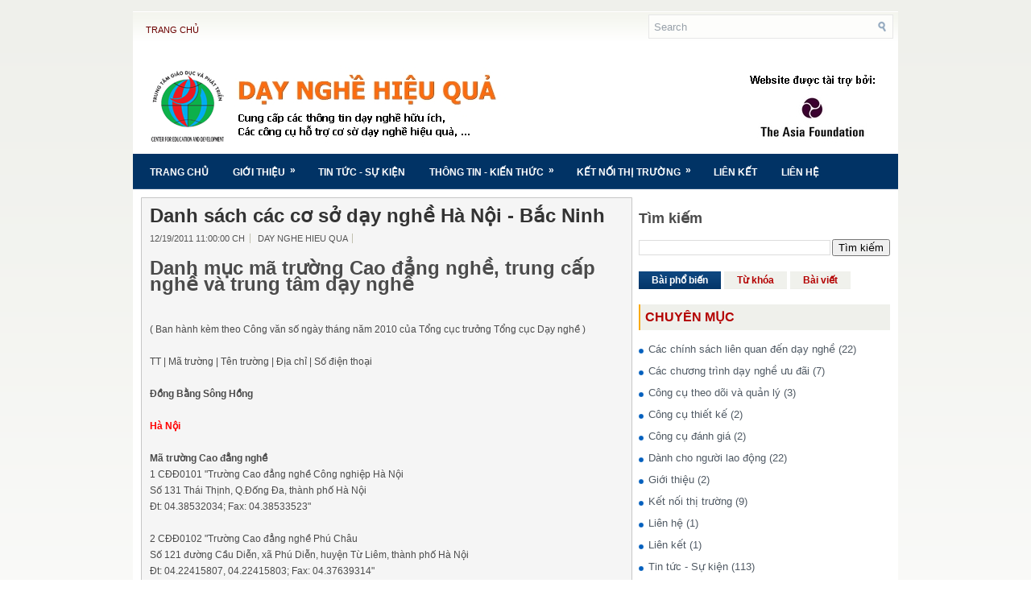

--- FILE ---
content_type: text/html; charset=UTF-8
request_url: http://www.daynghehieuqua.com/2011/12/danh-sach-cac-co-so-day-nghe-ha-noi-bac.html
body_size: 54051
content:
<!DOCTYPE html>
<html dir='ltr' xmlns='http://www.w3.org/1999/xhtml' xmlns:b='http://www.google.com/2005/gml/b' xmlns:data='http://www.google.com/2005/gml/data' xmlns:expr='http://www.google.com/2005/gml/expr'>
<head>
<link href='https://www.blogger.com/static/v1/widgets/2944754296-widget_css_bundle.css' rel='stylesheet' type='text/css'/>
<meta content='text/html; charset=UTF-8' http-equiv='Content-Type'/>
<meta content='blogger' name='generator'/>
<link href='http://www.daynghehieuqua.com/favicon.ico' rel='icon' type='image/x-icon'/>
<link href='http://www.daynghehieuqua.com/2011/12/danh-sach-cac-co-so-day-nghe-ha-noi-bac.html' rel='canonical'/>
<link rel="alternate" type="application/atom+xml" title="Dạy Nghề Hiệu Quả - Atom" href="http://www.daynghehieuqua.com/feeds/posts/default" />
<link rel="alternate" type="application/rss+xml" title="Dạy Nghề Hiệu Quả - RSS" href="http://www.daynghehieuqua.com/feeds/posts/default?alt=rss" />
<link rel="service.post" type="application/atom+xml" title="Dạy Nghề Hiệu Quả - Atom" href="https://www.blogger.com/feeds/791745152042972281/posts/default" />

<link rel="alternate" type="application/atom+xml" title="Dạy Nghề Hiệu Quả - Atom" href="http://www.daynghehieuqua.com/feeds/4897934116509191285/comments/default" />
<!--Can't find substitution for tag [blog.ieCssRetrofitLinks]-->
<meta content='http://www.daynghehieuqua.com/2011/12/danh-sach-cac-co-so-day-nghe-ha-noi-bac.html' property='og:url'/>
<meta content='Danh sách các cơ sở dạy nghề Hà Nội - Bắc Ninh' property='og:title'/>
<meta content=' Danh mục mã trường Cao đẳng nghề, trung cấp nghề và trung tâm dạy nghề    ( Ban hành kèm theo Công văn số      ngày     tháng     năm 2010 ...' property='og:description'/>
<!-- Start www.bloggertipandtrick.net: Changing the Blogger Title Tag -->
<title>Danh sách các cơ sở dạy nghề Hà Nội - Bắc Ninh ~ Dạy Nghề Hiệu Quả</title>
<!-- End www.bloggertipandtrick.net: Changing the Blogger Title Tag -->
<link href='YOUR-FAVICON-URL' rel='shortcut icon' type='image/vnd.microsoft.icon'/>
<style id='page-skin-1' type='text/css'><!--
/*
-----------------------------------------------
Blogger Template Style
Name:   JobBoard
Author: Lasantha Bandara
URL 1:  http://www.premiumbloggertemplates.com/
URL 2:  http://www.bloggertipandtrick.net/
Date:   June 2011
License:  This free Blogger template is licensed under the Creative Commons Attribution 3.0 License, which permits both personal and commercial use.
However, to satisfy the 'attribution' clause of the license, you are required to keep the footer links intact which provides due credit to its authors. For more specific details about the license, you may visit the URL below:
http://creativecommons.org/licenses/by/3.0/
----------------------------------------------- */
/* Variable definitions
====================
<Variable name="bgcolor" description="Page Background Color"
type="color" default="#fff">
<Variable name="textcolor" description="Text Color"
type="color" default="#333">
<Variable name="linkcolor" description="Link Color"
type="color" default="#58a">
<Variable name="pagetitlecolor" description="Blog Title Color"
type="color" default="#666">
<Variable name="descriptioncolor" description="Blog Description Color"
type="color" default="#999">
<Variable name="titlecolor" description="Post Title Color"
type="color" default="#c60">
<Variable name="bordercolor" description="Border Color"
type="color" default="#ccc">
<Variable name="sidebarcolor" description="Sidebar Title Color"
type="color" default="#999">
<Variable name="sidebartextcolor" description="Sidebar Text Color"
type="color" default="#666">
<Variable name="visitedlinkcolor" description="Visited Link Color"
type="color" default="#999">
<Variable name="bodyfont" description="Text Font"
type="font" default="normal normal 100% Georgia, Serif">
<Variable name="headerfont" description="Sidebar Title Font"
type="font"
default="normal normal 78% 'Trebuchet MS',Trebuchet,Arial,Verdana,Sans-serif">
<Variable name="pagetitlefont" description="Blog Title Font"
type="font"
default="normal normal 200% Georgia, Serif">
<Variable name="descriptionfont" description="Blog Description Font"
type="font"
default="normal normal 78% 'Trebuchet MS', Trebuchet, Arial, Verdana, Sans-serif">
<Variable name="postfooterfont" description="Post Footer Font"
type="font"
default="normal normal 78% 'Trebuchet MS', Trebuchet, Arial, Verdana, Sans-serif">
<Variable name="startSide" description="Side where text starts in blog language"
type="automatic" default="left">
<Variable name="endSide" description="Side where text ends in blog language"
type="automatic" default="right">
*/
/* Use this with templates/template-twocol.html */
.post-body img {max-width:99% !important;}

--></style>
<script src='https://ajax.googleapis.com/ajax/libs/jquery/1.5.1/jquery.min.js' type='text/javascript'></script>
<script type='text/javascript'>
//<![CDATA[

(function($){
	/* hoverIntent by Brian Cherne */
	$.fn.hoverIntent = function(f,g) {
		// default configuration options
		var cfg = {
			sensitivity: 7,
			interval: 100,
			timeout: 0
		};
		// override configuration options with user supplied object
		cfg = $.extend(cfg, g ? { over: f, out: g } : f );

		// instantiate variables
		// cX, cY = current X and Y position of mouse, updated by mousemove event
		// pX, pY = previous X and Y position of mouse, set by mouseover and polling interval
		var cX, cY, pX, pY;

		// A private function for getting mouse position
		var track = function(ev) {
			cX = ev.pageX;
			cY = ev.pageY;
		};

		// A private function for comparing current and previous mouse position
		var compare = function(ev,ob) {
			ob.hoverIntent_t = clearTimeout(ob.hoverIntent_t);
			// compare mouse positions to see if they've crossed the threshold
			if ( ( Math.abs(pX-cX) + Math.abs(pY-cY) ) < cfg.sensitivity ) {
				$(ob).unbind("mousemove",track);
				// set hoverIntent state to true (so mouseOut can be called)
				ob.hoverIntent_s = 1;
				return cfg.over.apply(ob,[ev]);
			} else {
				// set previous coordinates for next time
				pX = cX; pY = cY;
				// use self-calling timeout, guarantees intervals are spaced out properly (avoids JavaScript timer bugs)
				ob.hoverIntent_t = setTimeout( function(){compare(ev, ob);} , cfg.interval );
			}
		};

		// A private function for delaying the mouseOut function
		var delay = function(ev,ob) {
			ob.hoverIntent_t = clearTimeout(ob.hoverIntent_t);
			ob.hoverIntent_s = 0;
			return cfg.out.apply(ob,[ev]);
		};

		// A private function for handling mouse 'hovering'
		var handleHover = function(e) {
			// next three lines copied from jQuery.hover, ignore children onMouseOver/onMouseOut
			var p = (e.type == "mouseover" ? e.fromElement : e.toElement) || e.relatedTarget;
			while ( p && p != this ) { try { p = p.parentNode; } catch(e) { p = this; } }
			if ( p == this ) { return false; }

			// copy objects to be passed into t (required for event object to be passed in IE)
			var ev = jQuery.extend({},e);
			var ob = this;

			// cancel hoverIntent timer if it exists
			if (ob.hoverIntent_t) { ob.hoverIntent_t = clearTimeout(ob.hoverIntent_t); }

			// else e.type == "onmouseover"
			if (e.type == "mouseover") {
				// set "previous" X and Y position based on initial entry point
				pX = ev.pageX; pY = ev.pageY;
				// update "current" X and Y position based on mousemove
				$(ob).bind("mousemove",track);
				// start polling interval (self-calling timeout) to compare mouse coordinates over time
				if (ob.hoverIntent_s != 1) { ob.hoverIntent_t = setTimeout( function(){compare(ev,ob);} , cfg.interval );}

			// else e.type == "onmouseout"
			} else {
				// unbind expensive mousemove event
				$(ob).unbind("mousemove",track);
				// if hoverIntent state is true, then call the mouseOut function after the specified delay
				if (ob.hoverIntent_s == 1) { ob.hoverIntent_t = setTimeout( function(){delay(ev,ob);} , cfg.timeout );}
			}
		};

		// bind the function to the two event listeners
		return this.mouseover(handleHover).mouseout(handleHover);
	};
	
})(jQuery);

//]]>
</script>
<script type='text/javascript'>
//<![CDATA[

/*
 * Superfish v1.4.8 - jQuery menu widget
 * Copyright (c) 2008 Joel Birch
 *
 * Dual licensed under the MIT and GPL licenses:
 * 	http://www.opensource.org/licenses/mit-license.php
 * 	http://www.gnu.org/licenses/gpl.html
 *
 * CHANGELOG: http://users.tpg.com.au/j_birch/plugins/superfish/changelog.txt
 */

;(function($){
	$.fn.superfish = function(op){

		var sf = $.fn.superfish,
			c = sf.c,
			$arrow = $(['<span class="',c.arrowClass,'"> &#187;</span>'].join('')),
			over = function(){
				var $$ = $(this), menu = getMenu($$);
				clearTimeout(menu.sfTimer);
				$$.showSuperfishUl().siblings().hideSuperfishUl();
			},
			out = function(){
				var $$ = $(this), menu = getMenu($$), o = sf.op;
				clearTimeout(menu.sfTimer);
				menu.sfTimer=setTimeout(function(){
					o.retainPath=($.inArray($$[0],o.$path)>-1);
					$$.hideSuperfishUl();
					if (o.$path.length && $$.parents(['li.',o.hoverClass].join('')).length<1){over.call(o.$path);}
				},o.delay);	
			},
			getMenu = function($menu){
				var menu = $menu.parents(['ul.',c.menuClass,':first'].join(''))[0];
				sf.op = sf.o[menu.serial];
				return menu;
			},
			addArrow = function($a){ $a.addClass(c.anchorClass).append($arrow.clone()); };
			
		return this.each(function() {
			var s = this.serial = sf.o.length;
			var o = $.extend({},sf.defaults,op);
			o.$path = $('li.'+o.pathClass,this).slice(0,o.pathLevels).each(function(){
				$(this).addClass([o.hoverClass,c.bcClass].join(' '))
					.filter('li:has(ul)').removeClass(o.pathClass);
			});
			sf.o[s] = sf.op = o;
			
			$('li:has(ul)',this)[($.fn.hoverIntent && !o.disableHI) ? 'hoverIntent' : 'hover'](over,out).each(function() {
				if (o.autoArrows) addArrow( $('>a:first-child',this) );
			})
			.not('.'+c.bcClass)
				.hideSuperfishUl();
			
			var $a = $('a',this);
			$a.each(function(i){
				var $li = $a.eq(i).parents('li');
				$a.eq(i).focus(function(){over.call($li);}).blur(function(){out.call($li);});
			});
			o.onInit.call(this);
			
		}).each(function() {
			var menuClasses = [c.menuClass];
			if (sf.op.dropShadows  && !($.browser.msie && $.browser.version < 7)) menuClasses.push(c.shadowClass);
			$(this).addClass(menuClasses.join(' '));
		});
	};

	var sf = $.fn.superfish;
	sf.o = [];
	sf.op = {};
	sf.IE7fix = function(){
		var o = sf.op;
		if ($.browser.msie && $.browser.version > 6 && o.dropShadows && o.animation.opacity!=undefined)
			this.toggleClass(sf.c.shadowClass+'-off');
		};
	sf.c = {
		bcClass     : 'sf-breadcrumb',
		menuClass   : 'sf-js-enabled',
		anchorClass : 'sf-with-ul',
		arrowClass  : 'sf-sub-indicator',
		shadowClass : 'sf-shadow'
	};
	sf.defaults = {
		hoverClass	: 'sfHover',
		pathClass	: 'overideThisToUse',
		pathLevels	: 1,
		delay		: 800,
		animation	: {opacity:'show'},
		speed		: 'normal',
		autoArrows	: true,
		dropShadows : true,
		disableHI	: false,		// true disables hoverIntent detection
		onInit		: function(){}, // callback functions
		onBeforeShow: function(){},
		onShow		: function(){},
		onHide		: function(){}
	};
	$.fn.extend({
		hideSuperfishUl : function(){
			var o = sf.op,
				not = (o.retainPath===true) ? o.$path : '';
			o.retainPath = false;
			var $ul = $(['li.',o.hoverClass].join(''),this).add(this).not(not).removeClass(o.hoverClass)
					.find('>ul').hide().css('visibility','hidden');
			o.onHide.call($ul);
			return this;
		},
		showSuperfishUl : function(){
			var o = sf.op,
				sh = sf.c.shadowClass+'-off',
				$ul = this.addClass(o.hoverClass)
					.find('>ul:hidden').css('visibility','visible');
			sf.IE7fix.call($ul);
			o.onBeforeShow.call($ul);
			$ul.animate(o.animation,o.speed,function(){ sf.IE7fix.call($ul); o.onShow.call($ul); });
			return this;
		}
	});

})(jQuery);



//]]>
</script>
<script type='text/javascript'>
//<![CDATA[

/*
 * jQuery Cycle Plugin (with Transition Definitions)
 * Examples and documentation at: http://jquery.malsup.com/cycle/
 * Copyright (c) 2007-2010 M. Alsup
 * Version: 2.88 (08-JUN-2010)
 * Dual licensed under the MIT and GPL licenses.
 * http://jquery.malsup.com/license.html
 * Requires: jQuery v1.2.6 or later
 */
(function($){var ver="2.88";if($.support==undefined){$.support={opacity:!($.browser.msie)};}function debug(s){if($.fn.cycle.debug){log(s);}}function log(){if(window.console&&window.console.log){window.console.log("[cycle] "+Array.prototype.join.call(arguments," "));}}$.fn.cycle=function(options,arg2){var o={s:this.selector,c:this.context};if(this.length===0&&options!="stop"){if(!$.isReady&&o.s){log("DOM not ready, queuing slideshow");$(function(){$(o.s,o.c).cycle(options,arg2);});return this;}log("terminating; zero elements found by selector"+($.isReady?"":" (DOM not ready)"));return this;}return this.each(function(){var opts=handleArguments(this,options,arg2);if(opts===false){return;}opts.updateActivePagerLink=opts.updateActivePagerLink||$.fn.cycle.updateActivePagerLink;if(this.cycleTimeout){clearTimeout(this.cycleTimeout);}this.cycleTimeout=this.cyclePause=0;var $cont=$(this);var $slides=opts.slideExpr?$(opts.slideExpr,this):$cont.children();var els=$slides.get();if(els.length<2){log("terminating; too few slides: "+els.length);return;}var opts2=buildOptions($cont,$slides,els,opts,o);if(opts2===false){return;}var startTime=opts2.continuous?10:getTimeout(els[opts2.currSlide],els[opts2.nextSlide],opts2,!opts2.rev);if(startTime){startTime+=(opts2.delay||0);if(startTime<10){startTime=10;}debug("first timeout: "+startTime);this.cycleTimeout=setTimeout(function(){go(els,opts2,0,(!opts2.rev&&!opts.backwards));},startTime);}});};function handleArguments(cont,options,arg2){if(cont.cycleStop==undefined){cont.cycleStop=0;}if(options===undefined||options===null){options={};}if(options.constructor==String){switch(options){case"destroy":case"stop":var opts=$(cont).data("cycle.opts");if(!opts){return false;}cont.cycleStop++;if(cont.cycleTimeout){clearTimeout(cont.cycleTimeout);}cont.cycleTimeout=0;$(cont).removeData("cycle.opts");if(options=="destroy"){destroy(opts);}return false;case"toggle":cont.cyclePause=(cont.cyclePause===1)?0:1;checkInstantResume(cont.cyclePause,arg2,cont);return false;case"pause":cont.cyclePause=1;return false;case"resume":cont.cyclePause=0;checkInstantResume(false,arg2,cont);return false;case"prev":case"next":var opts=$(cont).data("cycle.opts");if(!opts){log('options not found, "prev/next" ignored');return false;}$.fn.cycle[options](opts);return false;default:options={fx:options};}return options;}else{if(options.constructor==Number){var num=options;options=$(cont).data("cycle.opts");if(!options){log("options not found, can not advance slide");return false;}if(num<0||num>=options.elements.length){log("invalid slide index: "+num);return false;}options.nextSlide=num;if(cont.cycleTimeout){clearTimeout(cont.cycleTimeout);cont.cycleTimeout=0;}if(typeof arg2=="string"){options.oneTimeFx=arg2;}go(options.elements,options,1,num>=options.currSlide);return false;}}return options;function checkInstantResume(isPaused,arg2,cont){if(!isPaused&&arg2===true){var options=$(cont).data("cycle.opts");if(!options){log("options not found, can not resume");return false;}if(cont.cycleTimeout){clearTimeout(cont.cycleTimeout);cont.cycleTimeout=0;}go(options.elements,options,1,(!opts.rev&&!opts.backwards));}}}function removeFilter(el,opts){if(!$.support.opacity&&opts.cleartype&&el.style.filter){try{el.style.removeAttribute("filter");}catch(smother){}}}function destroy(opts){if(opts.next){$(opts.next).unbind(opts.prevNextEvent);}if(opts.prev){$(opts.prev).unbind(opts.prevNextEvent);}if(opts.pager||opts.pagerAnchorBuilder){$.each(opts.pagerAnchors||[],function(){this.unbind().remove();});}opts.pagerAnchors=null;if(opts.destroy){opts.destroy(opts);}}function buildOptions($cont,$slides,els,options,o){var opts=$.extend({},$.fn.cycle.defaults,options||{},$.metadata?$cont.metadata():$.meta?$cont.data():{});if(opts.autostop){opts.countdown=opts.autostopCount||els.length;}var cont=$cont[0];$cont.data("cycle.opts",opts);opts.$cont=$cont;opts.stopCount=cont.cycleStop;opts.elements=els;opts.before=opts.before?[opts.before]:[];opts.after=opts.after?[opts.after]:[];opts.after.unshift(function(){opts.busy=0;});if(!$.support.opacity&&opts.cleartype){opts.after.push(function(){removeFilter(this,opts);});}if(opts.continuous){opts.after.push(function(){go(els,opts,0,(!opts.rev&&!opts.backwards));});}saveOriginalOpts(opts);if(!$.support.opacity&&opts.cleartype&&!opts.cleartypeNoBg){clearTypeFix($slides);}if($cont.css("position")=="static"){$cont.css("position","relative");}if(opts.width){$cont.width(opts.width);}if(opts.height&&opts.height!="auto"){$cont.height(opts.height);}if(opts.startingSlide){opts.startingSlide=parseInt(opts.startingSlide);}else{if(opts.backwards){opts.startingSlide=els.length-1;}}if(opts.random){opts.randomMap=[];for(var i=0;i<els.length;i++){opts.randomMap.push(i);}opts.randomMap.sort(function(a,b){return Math.random()-0.5;});opts.randomIndex=1;opts.startingSlide=opts.randomMap[1];}else{if(opts.startingSlide>=els.length){opts.startingSlide=0;}}opts.currSlide=opts.startingSlide||0;var first=opts.startingSlide;$slides.css({position:"absolute",top:0,left:0}).hide().each(function(i){var z;if(opts.backwards){z=first?i<=first?els.length+(i-first):first-i:els.length-i;}else{z=first?i>=first?els.length-(i-first):first-i:els.length-i;}$(this).css("z-index",z);});$(els[first]).css("opacity",1).show();removeFilter(els[first],opts);if(opts.fit&&opts.width){$slides.width(opts.width);}if(opts.fit&&opts.height&&opts.height!="auto"){$slides.height(opts.height);}var reshape=opts.containerResize&&!$cont.innerHeight();if(reshape){var maxw=0,maxh=0;for(var j=0;j<els.length;j++){var $e=$(els[j]),e=$e[0],w=$e.outerWidth(),h=$e.outerHeight();if(!w){w=e.offsetWidth||e.width||$e.attr("width");}if(!h){h=e.offsetHeight||e.height||$e.attr("height");}maxw=w>maxw?w:maxw;maxh=h>maxh?h:maxh;}if(maxw>0&&maxh>0){$cont.css({width:maxw+"px",height:maxh+"px"});}}if(opts.pause){$cont.hover(function(){this.cyclePause++;},function(){this.cyclePause--;});}if(supportMultiTransitions(opts)===false){return false;}var requeue=false;options.requeueAttempts=options.requeueAttempts||0;$slides.each(function(){var $el=$(this);this.cycleH=(opts.fit&&opts.height)?opts.height:($el.height()||this.offsetHeight||this.height||$el.attr("height")||0);this.cycleW=(opts.fit&&opts.width)?opts.width:($el.width()||this.offsetWidth||this.width||$el.attr("width")||0);if($el.is("img")){var loadingIE=($.browser.msie&&this.cycleW==28&&this.cycleH==30&&!this.complete);var loadingFF=($.browser.mozilla&&this.cycleW==34&&this.cycleH==19&&!this.complete);var loadingOp=($.browser.opera&&((this.cycleW==42&&this.cycleH==19)||(this.cycleW==37&&this.cycleH==17))&&!this.complete);var loadingOther=(this.cycleH==0&&this.cycleW==0&&!this.complete);if(loadingIE||loadingFF||loadingOp||loadingOther){if(o.s&&opts.requeueOnImageNotLoaded&&++options.requeueAttempts<100){log(options.requeueAttempts," - img slide not loaded, requeuing slideshow: ",this.src,this.cycleW,this.cycleH);setTimeout(function(){$(o.s,o.c).cycle(options);},opts.requeueTimeout);requeue=true;return false;}else{log("could not determine size of image: "+this.src,this.cycleW,this.cycleH);}}}return true;});if(requeue){return false;}opts.cssBefore=opts.cssBefore||{};opts.animIn=opts.animIn||{};opts.animOut=opts.animOut||{};$slides.not(":eq("+first+")").css(opts.cssBefore);if(opts.cssFirst){$($slides[first]).css(opts.cssFirst);}if(opts.timeout){opts.timeout=parseInt(opts.timeout);if(opts.speed.constructor==String){opts.speed=$.fx.speeds[opts.speed]||parseInt(opts.speed);}if(!opts.sync){opts.speed=opts.speed/2;}var buffer=opts.fx=="shuffle"?500:250;while((opts.timeout-opts.speed)<buffer){opts.timeout+=opts.speed;}}if(opts.easing){opts.easeIn=opts.easeOut=opts.easing;}if(!opts.speedIn){opts.speedIn=opts.speed;}if(!opts.speedOut){opts.speedOut=opts.speed;}opts.slideCount=els.length;opts.currSlide=opts.lastSlide=first;if(opts.random){if(++opts.randomIndex==els.length){opts.randomIndex=0;}opts.nextSlide=opts.randomMap[opts.randomIndex];}else{if(opts.backwards){opts.nextSlide=opts.startingSlide==0?(els.length-1):opts.startingSlide-1;}else{opts.nextSlide=opts.startingSlide>=(els.length-1)?0:opts.startingSlide+1;}}if(!opts.multiFx){var init=$.fn.cycle.transitions[opts.fx];if($.isFunction(init)){init($cont,$slides,opts);}else{if(opts.fx!="custom"&&!opts.multiFx){log("unknown transition: "+opts.fx,"; slideshow terminating");return false;}}}var e0=$slides[first];if(opts.before.length){opts.before[0].apply(e0,[e0,e0,opts,true]);}if(opts.after.length>1){opts.after[1].apply(e0,[e0,e0,opts,true]);}if(opts.next){$(opts.next).bind(opts.prevNextEvent,function(){return advance(opts,opts.rev?-1:1);});}if(opts.prev){$(opts.prev).bind(opts.prevNextEvent,function(){return advance(opts,opts.rev?1:-1);});}if(opts.pager||opts.pagerAnchorBuilder){buildPager(els,opts);}exposeAddSlide(opts,els);return opts;}function saveOriginalOpts(opts){opts.original={before:[],after:[]};opts.original.cssBefore=$.extend({},opts.cssBefore);opts.original.cssAfter=$.extend({},opts.cssAfter);opts.original.animIn=$.extend({},opts.animIn);opts.original.animOut=$.extend({},opts.animOut);$.each(opts.before,function(){opts.original.before.push(this);});$.each(opts.after,function(){opts.original.after.push(this);});}function supportMultiTransitions(opts){var i,tx,txs=$.fn.cycle.transitions;if(opts.fx.indexOf(",")>0){opts.multiFx=true;opts.fxs=opts.fx.replace(/\s*/g,"").split(",");for(i=0;i<opts.fxs.length;i++){var fx=opts.fxs[i];tx=txs[fx];if(!tx||!txs.hasOwnProperty(fx)||!$.isFunction(tx)){log("discarding unknown transition: ",fx);opts.fxs.splice(i,1);i--;}}if(!opts.fxs.length){log("No valid transitions named; slideshow terminating.");return false;}}else{if(opts.fx=="all"){opts.multiFx=true;opts.fxs=[];for(p in txs){tx=txs[p];if(txs.hasOwnProperty(p)&&$.isFunction(tx)){opts.fxs.push(p);}}}}if(opts.multiFx&&opts.randomizeEffects){var r1=Math.floor(Math.random()*20)+30;for(i=0;i<r1;i++){var r2=Math.floor(Math.random()*opts.fxs.length);opts.fxs.push(opts.fxs.splice(r2,1)[0]);}debug("randomized fx sequence: ",opts.fxs);}return true;}function exposeAddSlide(opts,els){opts.addSlide=function(newSlide,prepend){var $s=$(newSlide),s=$s[0];if(!opts.autostopCount){opts.countdown++;}els[prepend?"unshift":"push"](s);if(opts.els){opts.els[prepend?"unshift":"push"](s);}opts.slideCount=els.length;$s.css("position","absolute");$s[prepend?"prependTo":"appendTo"](opts.$cont);if(prepend){opts.currSlide++;opts.nextSlide++;}if(!$.support.opacity&&opts.cleartype&&!opts.cleartypeNoBg){clearTypeFix($s);}if(opts.fit&&opts.width){$s.width(opts.width);}if(opts.fit&&opts.height&&opts.height!="auto"){$slides.height(opts.height);}s.cycleH=(opts.fit&&opts.height)?opts.height:$s.height();s.cycleW=(opts.fit&&opts.width)?opts.width:$s.width();$s.css(opts.cssBefore);if(opts.pager||opts.pagerAnchorBuilder){$.fn.cycle.createPagerAnchor(els.length-1,s,$(opts.pager),els,opts);}if($.isFunction(opts.onAddSlide)){opts.onAddSlide($s);}else{$s.hide();}};}$.fn.cycle.resetState=function(opts,fx){fx=fx||opts.fx;opts.before=[];opts.after=[];opts.cssBefore=$.extend({},opts.original.cssBefore);opts.cssAfter=$.extend({},opts.original.cssAfter);opts.animIn=$.extend({},opts.original.animIn);opts.animOut=$.extend({},opts.original.animOut);opts.fxFn=null;$.each(opts.original.before,function(){opts.before.push(this);});$.each(opts.original.after,function(){opts.after.push(this);});var init=$.fn.cycle.transitions[fx];if($.isFunction(init)){init(opts.$cont,$(opts.elements),opts);}};function go(els,opts,manual,fwd){if(manual&&opts.busy&&opts.manualTrump){debug("manualTrump in go(), stopping active transition");$(els).stop(true,true);opts.busy=false;}if(opts.busy){debug("transition active, ignoring new tx request");return;}var p=opts.$cont[0],curr=els[opts.currSlide],next=els[opts.nextSlide];if(p.cycleStop!=opts.stopCount||p.cycleTimeout===0&&!manual){return;}if(!manual&&!p.cyclePause&&!opts.bounce&&((opts.autostop&&(--opts.countdown<=0))||(opts.nowrap&&!opts.random&&opts.nextSlide<opts.currSlide))){if(opts.end){opts.end(opts);}return;}var changed=false;if((manual||!p.cyclePause)&&(opts.nextSlide!=opts.currSlide)){changed=true;var fx=opts.fx;curr.cycleH=curr.cycleH||$(curr).height();curr.cycleW=curr.cycleW||$(curr).width();next.cycleH=next.cycleH||$(next).height();next.cycleW=next.cycleW||$(next).width();if(opts.multiFx){if(opts.lastFx==undefined||++opts.lastFx>=opts.fxs.length){opts.lastFx=0;}fx=opts.fxs[opts.lastFx];opts.currFx=fx;}if(opts.oneTimeFx){fx=opts.oneTimeFx;opts.oneTimeFx=null;}$.fn.cycle.resetState(opts,fx);if(opts.before.length){$.each(opts.before,function(i,o){if(p.cycleStop!=opts.stopCount){return;}o.apply(next,[curr,next,opts,fwd]);});}var after=function(){$.each(opts.after,function(i,o){if(p.cycleStop!=opts.stopCount){return;}o.apply(next,[curr,next,opts,fwd]);});};debug("tx firing; currSlide: "+opts.currSlide+"; nextSlide: "+opts.nextSlide);opts.busy=1;if(opts.fxFn){opts.fxFn(curr,next,opts,after,fwd,manual&&opts.fastOnEvent);}else{if($.isFunction($.fn.cycle[opts.fx])){$.fn.cycle[opts.fx](curr,next,opts,after,fwd,manual&&opts.fastOnEvent);}else{$.fn.cycle.custom(curr,next,opts,after,fwd,manual&&opts.fastOnEvent);}}}if(changed||opts.nextSlide==opts.currSlide){opts.lastSlide=opts.currSlide;if(opts.random){opts.currSlide=opts.nextSlide;if(++opts.randomIndex==els.length){opts.randomIndex=0;}opts.nextSlide=opts.randomMap[opts.randomIndex];if(opts.nextSlide==opts.currSlide){opts.nextSlide=(opts.currSlide==opts.slideCount-1)?0:opts.currSlide+1;}}else{if(opts.backwards){var roll=(opts.nextSlide-1)<0;if(roll&&opts.bounce){opts.backwards=!opts.backwards;opts.nextSlide=1;opts.currSlide=0;}else{opts.nextSlide=roll?(els.length-1):opts.nextSlide-1;opts.currSlide=roll?0:opts.nextSlide+1;}}else{var roll=(opts.nextSlide+1)==els.length;if(roll&&opts.bounce){opts.backwards=!opts.backwards;opts.nextSlide=els.length-2;opts.currSlide=els.length-1;}else{opts.nextSlide=roll?0:opts.nextSlide+1;opts.currSlide=roll?els.length-1:opts.nextSlide-1;}}}}if(changed&&opts.pager){opts.updateActivePagerLink(opts.pager,opts.currSlide,opts.activePagerClass);}var ms=0;if(opts.timeout&&!opts.continuous){ms=getTimeout(els[opts.currSlide],els[opts.nextSlide],opts,fwd);}else{if(opts.continuous&&p.cyclePause){ms=10;}}if(ms>0){p.cycleTimeout=setTimeout(function(){go(els,opts,0,(!opts.rev&&!opts.backwards));},ms);}}$.fn.cycle.updateActivePagerLink=function(pager,currSlide,clsName){$(pager).each(function(){$(this).children().removeClass(clsName).eq(currSlide).addClass(clsName);});};function getTimeout(curr,next,opts,fwd){if(opts.timeoutFn){var t=opts.timeoutFn.call(curr,curr,next,opts,fwd);while((t-opts.speed)<250){t+=opts.speed;}debug("calculated timeout: "+t+"; speed: "+opts.speed);if(t!==false){return t;}}return opts.timeout;}$.fn.cycle.next=function(opts){advance(opts,opts.rev?-1:1);};$.fn.cycle.prev=function(opts){advance(opts,opts.rev?1:-1);};function advance(opts,val){var els=opts.elements;var p=opts.$cont[0],timeout=p.cycleTimeout;if(timeout){clearTimeout(timeout);p.cycleTimeout=0;}if(opts.random&&val<0){opts.randomIndex--;if(--opts.randomIndex==-2){opts.randomIndex=els.length-2;}else{if(opts.randomIndex==-1){opts.randomIndex=els.length-1;}}opts.nextSlide=opts.randomMap[opts.randomIndex];}else{if(opts.random){opts.nextSlide=opts.randomMap[opts.randomIndex];}else{opts.nextSlide=opts.currSlide+val;if(opts.nextSlide<0){if(opts.nowrap){return false;}opts.nextSlide=els.length-1;}else{if(opts.nextSlide>=els.length){if(opts.nowrap){return false;}opts.nextSlide=0;}}}}var cb=opts.onPrevNextEvent||opts.prevNextClick;if($.isFunction(cb)){cb(val>0,opts.nextSlide,els[opts.nextSlide]);}go(els,opts,1,val>=0);return false;}function buildPager(els,opts){var $p=$(opts.pager);$.each(els,function(i,o){$.fn.cycle.createPagerAnchor(i,o,$p,els,opts);});opts.updateActivePagerLink(opts.pager,opts.startingSlide,opts.activePagerClass);}$.fn.cycle.createPagerAnchor=function(i,el,$p,els,opts){var a;if($.isFunction(opts.pagerAnchorBuilder)){a=opts.pagerAnchorBuilder(i,el);debug("pagerAnchorBuilder("+i+", el) returned: "+a);}else{a='<a href="#">'+(i+1)+"</a>";}if(!a){return;}var $a=$(a);if($a.parents("body").length===0){var arr=[];if($p.length>1){$p.each(function(){var $clone=$a.clone(true);$(this).append($clone);arr.push($clone[0]);});$a=$(arr);}else{$a.appendTo($p);}}opts.pagerAnchors=opts.pagerAnchors||[];opts.pagerAnchors.push($a);$a.bind(opts.pagerEvent,function(e){e.preventDefault();opts.nextSlide=i;var p=opts.$cont[0],timeout=p.cycleTimeout;if(timeout){clearTimeout(timeout);p.cycleTimeout=0;}var cb=opts.onPagerEvent||opts.pagerClick;if($.isFunction(cb)){cb(opts.nextSlide,els[opts.nextSlide]);}go(els,opts,1,opts.currSlide<i);});if(!/^click/.test(opts.pagerEvent)&&!opts.allowPagerClickBubble){$a.bind("click.cycle",function(){return false;});}if(opts.pauseOnPagerHover){$a.hover(function(){opts.$cont[0].cyclePause++;},function(){opts.$cont[0].cyclePause--;});}};$.fn.cycle.hopsFromLast=function(opts,fwd){var hops,l=opts.lastSlide,c=opts.currSlide;if(fwd){hops=c>l?c-l:opts.slideCount-l;}else{hops=c<l?l-c:l+opts.slideCount-c;}return hops;};function clearTypeFix($slides){debug("applying clearType background-color hack");function hex(s){s=parseInt(s).toString(16);return s.length<2?"0"+s:s;}function getBg(e){for(;e&&e.nodeName.toLowerCase()!="html";e=e.parentNode){var v=$.css(e,"background-color");if(v.indexOf("rgb")>=0){var rgb=v.match(/\d+/g);return"#"+hex(rgb[0])+hex(rgb[1])+hex(rgb[2]);}if(v&&v!="transparent"){return v;}}return"#ffffff";}$slides.each(function(){$(this).css("background-color",getBg(this));});}$.fn.cycle.commonReset=function(curr,next,opts,w,h,rev){$(opts.elements).not(curr).hide();opts.cssBefore.opacity=1;opts.cssBefore.display="block";if(w!==false&&next.cycleW>0){opts.cssBefore.width=next.cycleW;}if(h!==false&&next.cycleH>0){opts.cssBefore.height=next.cycleH;}opts.cssAfter=opts.cssAfter||{};opts.cssAfter.display="none";$(curr).css("zIndex",opts.slideCount+(rev===true?1:0));$(next).css("zIndex",opts.slideCount+(rev===true?0:1));};$.fn.cycle.custom=function(curr,next,opts,cb,fwd,speedOverride){var $l=$(curr),$n=$(next);var speedIn=opts.speedIn,speedOut=opts.speedOut,easeIn=opts.easeIn,easeOut=opts.easeOut;$n.css(opts.cssBefore);if(speedOverride){if(typeof speedOverride=="number"){speedIn=speedOut=speedOverride;}else{speedIn=speedOut=1;}easeIn=easeOut=null;}var fn=function(){$n.animate(opts.animIn,speedIn,easeIn,cb);};$l.animate(opts.animOut,speedOut,easeOut,function(){if(opts.cssAfter){$l.css(opts.cssAfter);}if(!opts.sync){fn();}});if(opts.sync){fn();}};$.fn.cycle.transitions={fade:function($cont,$slides,opts){$slides.not(":eq("+opts.currSlide+")").css("opacity",0);opts.before.push(function(curr,next,opts){$.fn.cycle.commonReset(curr,next,opts);opts.cssBefore.opacity=0;});opts.animIn={opacity:1};opts.animOut={opacity:0};opts.cssBefore={top:0,left:0};}};$.fn.cycle.ver=function(){return ver;};$.fn.cycle.defaults={fx:"fade",timeout:4000,timeoutFn:null,continuous:0,speed:1000,speedIn:null,speedOut:null,next:null,prev:null,onPrevNextEvent:null,prevNextEvent:"click.cycle",pager:null,onPagerEvent:null,pagerEvent:"click.cycle",allowPagerClickBubble:false,pagerAnchorBuilder:null,before:null,after:null,end:null,easing:null,easeIn:null,easeOut:null,shuffle:null,animIn:null,animOut:null,cssBefore:null,cssAfter:null,fxFn:null,height:"auto",startingSlide:0,sync:1,random:0,fit:0,containerResize:1,pause:0,pauseOnPagerHover:0,autostop:0,autostopCount:0,delay:0,slideExpr:null,cleartype:!$.support.opacity,cleartypeNoBg:false,nowrap:0,fastOnEvent:0,randomizeEffects:1,rev:0,manualTrump:true,requeueOnImageNotLoaded:true,requeueTimeout:250,activePagerClass:"activeSlide",updateActivePagerLink:null,backwards:false};})(jQuery);
/*
 * jQuery Cycle Plugin Transition Definitions
 * This script is a plugin for the jQuery Cycle Plugin
 * Examples and documentation at: http://malsup.com/jquery/cycle/
 * Copyright (c) 2007-2010 M. Alsup
 * Version:	 2.72
 * Dual licensed under the MIT and GPL licenses:
 * http://www.opensource.org/licenses/mit-license.php
 * http://www.gnu.org/licenses/gpl.html
 */
(function($){$.fn.cycle.transitions.none=function($cont,$slides,opts){opts.fxFn=function(curr,next,opts,after){$(next).show();$(curr).hide();after();};};$.fn.cycle.transitions.scrollUp=function($cont,$slides,opts){$cont.css("overflow","hidden");opts.before.push($.fn.cycle.commonReset);var h=$cont.height();opts.cssBefore={top:h,left:0};opts.cssFirst={top:0};opts.animIn={top:0};opts.animOut={top:-h};};$.fn.cycle.transitions.scrollDown=function($cont,$slides,opts){$cont.css("overflow","hidden");opts.before.push($.fn.cycle.commonReset);var h=$cont.height();opts.cssFirst={top:0};opts.cssBefore={top:-h,left:0};opts.animIn={top:0};opts.animOut={top:h};};$.fn.cycle.transitions.scrollLeft=function($cont,$slides,opts){$cont.css("overflow","hidden");opts.before.push($.fn.cycle.commonReset);var w=$cont.width();opts.cssFirst={left:0};opts.cssBefore={left:w,top:0};opts.animIn={left:0};opts.animOut={left:0-w};};$.fn.cycle.transitions.scrollRight=function($cont,$slides,opts){$cont.css("overflow","hidden");opts.before.push($.fn.cycle.commonReset);var w=$cont.width();opts.cssFirst={left:0};opts.cssBefore={left:-w,top:0};opts.animIn={left:0};opts.animOut={left:w};};$.fn.cycle.transitions.scrollHorz=function($cont,$slides,opts){$cont.css("overflow","hidden").width();opts.before.push(function(curr,next,opts,fwd){$.fn.cycle.commonReset(curr,next,opts);opts.cssBefore.left=fwd?(next.cycleW-1):(1-next.cycleW);opts.animOut.left=fwd?-curr.cycleW:curr.cycleW;});opts.cssFirst={left:0};opts.cssBefore={top:0};opts.animIn={left:0};opts.animOut={top:0};};$.fn.cycle.transitions.scrollVert=function($cont,$slides,opts){$cont.css("overflow","hidden");opts.before.push(function(curr,next,opts,fwd){$.fn.cycle.commonReset(curr,next,opts);opts.cssBefore.top=fwd?(1-next.cycleH):(next.cycleH-1);opts.animOut.top=fwd?curr.cycleH:-curr.cycleH;});opts.cssFirst={top:0};opts.cssBefore={left:0};opts.animIn={top:0};opts.animOut={left:0};};$.fn.cycle.transitions.slideX=function($cont,$slides,opts){opts.before.push(function(curr,next,opts){$(opts.elements).not(curr).hide();$.fn.cycle.commonReset(curr,next,opts,false,true);opts.animIn.width=next.cycleW;});opts.cssBefore={left:0,top:0,width:0};opts.animIn={width:"show"};opts.animOut={width:0};};$.fn.cycle.transitions.slideY=function($cont,$slides,opts){opts.before.push(function(curr,next,opts){$(opts.elements).not(curr).hide();$.fn.cycle.commonReset(curr,next,opts,true,false);opts.animIn.height=next.cycleH;});opts.cssBefore={left:0,top:0,height:0};opts.animIn={height:"show"};opts.animOut={height:0};};$.fn.cycle.transitions.shuffle=function($cont,$slides,opts){var i,w=$cont.css("overflow","visible").width();$slides.css({left:0,top:0});opts.before.push(function(curr,next,opts){$.fn.cycle.commonReset(curr,next,opts,true,true,true);});if(!opts.speedAdjusted){opts.speed=opts.speed/2;opts.speedAdjusted=true;}opts.random=0;opts.shuffle=opts.shuffle||{left:-w,top:15};opts.els=[];for(i=0;i<$slides.length;i++){opts.els.push($slides[i]);}for(i=0;i<opts.currSlide;i++){opts.els.push(opts.els.shift());}opts.fxFn=function(curr,next,opts,cb,fwd){var $el=fwd?$(curr):$(next);$(next).css(opts.cssBefore);var count=opts.slideCount;$el.animate(opts.shuffle,opts.speedIn,opts.easeIn,function(){var hops=$.fn.cycle.hopsFromLast(opts,fwd);for(var k=0;k<hops;k++){fwd?opts.els.push(opts.els.shift()):opts.els.unshift(opts.els.pop());}if(fwd){for(var i=0,len=opts.els.length;i<len;i++){$(opts.els[i]).css("z-index",len-i+count);}}else{var z=$(curr).css("z-index");$el.css("z-index",parseInt(z)+1+count);}$el.animate({left:0,top:0},opts.speedOut,opts.easeOut,function(){$(fwd?this:curr).hide();if(cb){cb();}});});};opts.cssBefore={display:"block",opacity:1,top:0,left:0};};$.fn.cycle.transitions.turnUp=function($cont,$slides,opts){opts.before.push(function(curr,next,opts){$.fn.cycle.commonReset(curr,next,opts,true,false);opts.cssBefore.top=next.cycleH;opts.animIn.height=next.cycleH;});opts.cssFirst={top:0};opts.cssBefore={left:0,height:0};opts.animIn={top:0};opts.animOut={height:0};};$.fn.cycle.transitions.turnDown=function($cont,$slides,opts){opts.before.push(function(curr,next,opts){$.fn.cycle.commonReset(curr,next,opts,true,false);opts.animIn.height=next.cycleH;opts.animOut.top=curr.cycleH;});opts.cssFirst={top:0};opts.cssBefore={left:0,top:0,height:0};opts.animOut={height:0};};$.fn.cycle.transitions.turnLeft=function($cont,$slides,opts){opts.before.push(function(curr,next,opts){$.fn.cycle.commonReset(curr,next,opts,false,true);opts.cssBefore.left=next.cycleW;opts.animIn.width=next.cycleW;});opts.cssBefore={top:0,width:0};opts.animIn={left:0};opts.animOut={width:0};};$.fn.cycle.transitions.turnRight=function($cont,$slides,opts){opts.before.push(function(curr,next,opts){$.fn.cycle.commonReset(curr,next,opts,false,true);opts.animIn.width=next.cycleW;opts.animOut.left=curr.cycleW;});opts.cssBefore={top:0,left:0,width:0};opts.animIn={left:0};opts.animOut={width:0};};$.fn.cycle.transitions.zoom=function($cont,$slides,opts){opts.before.push(function(curr,next,opts){$.fn.cycle.commonReset(curr,next,opts,false,false,true);opts.cssBefore.top=next.cycleH/2;opts.cssBefore.left=next.cycleW/2;opts.animIn={top:0,left:0,width:next.cycleW,height:next.cycleH};opts.animOut={width:0,height:0,top:curr.cycleH/2,left:curr.cycleW/2};});opts.cssFirst={top:0,left:0};opts.cssBefore={width:0,height:0};};$.fn.cycle.transitions.fadeZoom=function($cont,$slides,opts){opts.before.push(function(curr,next,opts){$.fn.cycle.commonReset(curr,next,opts,false,false);opts.cssBefore.left=next.cycleW/2;opts.cssBefore.top=next.cycleH/2;opts.animIn={top:0,left:0,width:next.cycleW,height:next.cycleH};});opts.cssBefore={width:0,height:0};opts.animOut={opacity:0};};$.fn.cycle.transitions.blindX=function($cont,$slides,opts){var w=$cont.css("overflow","hidden").width();opts.before.push(function(curr,next,opts){$.fn.cycle.commonReset(curr,next,opts);opts.animIn.width=next.cycleW;opts.animOut.left=curr.cycleW;});opts.cssBefore={left:w,top:0};opts.animIn={left:0};opts.animOut={left:w};};$.fn.cycle.transitions.blindY=function($cont,$slides,opts){var h=$cont.css("overflow","hidden").height();opts.before.push(function(curr,next,opts){$.fn.cycle.commonReset(curr,next,opts);opts.animIn.height=next.cycleH;opts.animOut.top=curr.cycleH;});opts.cssBefore={top:h,left:0};opts.animIn={top:0};opts.animOut={top:h};};$.fn.cycle.transitions.blindZ=function($cont,$slides,opts){var h=$cont.css("overflow","hidden").height();var w=$cont.width();opts.before.push(function(curr,next,opts){$.fn.cycle.commonReset(curr,next,opts);opts.animIn.height=next.cycleH;opts.animOut.top=curr.cycleH;});opts.cssBefore={top:h,left:w};opts.animIn={top:0,left:0};opts.animOut={top:h,left:w};};$.fn.cycle.transitions.growX=function($cont,$slides,opts){opts.before.push(function(curr,next,opts){$.fn.cycle.commonReset(curr,next,opts,false,true);opts.cssBefore.left=this.cycleW/2;opts.animIn={left:0,width:this.cycleW};opts.animOut={left:0};});opts.cssBefore={width:0,top:0};};$.fn.cycle.transitions.growY=function($cont,$slides,opts){opts.before.push(function(curr,next,opts){$.fn.cycle.commonReset(curr,next,opts,true,false);opts.cssBefore.top=this.cycleH/2;opts.animIn={top:0,height:this.cycleH};opts.animOut={top:0};});opts.cssBefore={height:0,left:0};};$.fn.cycle.transitions.curtainX=function($cont,$slides,opts){opts.before.push(function(curr,next,opts){$.fn.cycle.commonReset(curr,next,opts,false,true,true);opts.cssBefore.left=next.cycleW/2;opts.animIn={left:0,width:this.cycleW};opts.animOut={left:curr.cycleW/2,width:0};});opts.cssBefore={top:0,width:0};};$.fn.cycle.transitions.curtainY=function($cont,$slides,opts){opts.before.push(function(curr,next,opts){$.fn.cycle.commonReset(curr,next,opts,true,false,true);opts.cssBefore.top=next.cycleH/2;opts.animIn={top:0,height:next.cycleH};opts.animOut={top:curr.cycleH/2,height:0};});opts.cssBefore={left:0,height:0};};$.fn.cycle.transitions.cover=function($cont,$slides,opts){var d=opts.direction||"left";var w=$cont.css("overflow","hidden").width();var h=$cont.height();opts.before.push(function(curr,next,opts){$.fn.cycle.commonReset(curr,next,opts);if(d=="right"){opts.cssBefore.left=-w;}else{if(d=="up"){opts.cssBefore.top=h;}else{if(d=="down"){opts.cssBefore.top=-h;}else{opts.cssBefore.left=w;}}}});opts.animIn={left:0,top:0};opts.animOut={opacity:1};opts.cssBefore={top:0,left:0};};$.fn.cycle.transitions.uncover=function($cont,$slides,opts){var d=opts.direction||"left";var w=$cont.css("overflow","hidden").width();var h=$cont.height();opts.before.push(function(curr,next,opts){$.fn.cycle.commonReset(curr,next,opts,true,true,true);if(d=="right"){opts.animOut.left=w;}else{if(d=="up"){opts.animOut.top=-h;}else{if(d=="down"){opts.animOut.top=h;}else{opts.animOut.left=-w;}}}});opts.animIn={left:0,top:0};opts.animOut={opacity:1};opts.cssBefore={top:0,left:0};};$.fn.cycle.transitions.toss=function($cont,$slides,opts){var w=$cont.css("overflow","visible").width();var h=$cont.height();opts.before.push(function(curr,next,opts){$.fn.cycle.commonReset(curr,next,opts,true,true,true);if(!opts.animOut.left&&!opts.animOut.top){opts.animOut={left:w*2,top:-h/2,opacity:0};}else{opts.animOut.opacity=0;}});opts.cssBefore={left:0,top:0};opts.animIn={left:0};};$.fn.cycle.transitions.wipe=function($cont,$slides,opts){var w=$cont.css("overflow","hidden").width();var h=$cont.height();opts.cssBefore=opts.cssBefore||{};var clip;if(opts.clip){if(/l2r/.test(opts.clip)){clip="rect(0px 0px "+h+"px 0px)";}else{if(/r2l/.test(opts.clip)){clip="rect(0px "+w+"px "+h+"px "+w+"px)";}else{if(/t2b/.test(opts.clip)){clip="rect(0px "+w+"px 0px 0px)";}else{if(/b2t/.test(opts.clip)){clip="rect("+h+"px "+w+"px "+h+"px 0px)";}else{if(/zoom/.test(opts.clip)){var top=parseInt(h/2);var left=parseInt(w/2);clip="rect("+top+"px "+left+"px "+top+"px "+left+"px)";}}}}}}opts.cssBefore.clip=opts.cssBefore.clip||clip||"rect(0px 0px 0px 0px)";var d=opts.cssBefore.clip.match(/(\d+)/g);var t=parseInt(d[0]),r=parseInt(d[1]),b=parseInt(d[2]),l=parseInt(d[3]);opts.before.push(function(curr,next,opts){if(curr==next){return;}var $curr=$(curr),$next=$(next);$.fn.cycle.commonReset(curr,next,opts,true,true,false);opts.cssAfter.display="block";var step=1,count=parseInt((opts.speedIn/13))-1;(function f(){var tt=t?t-parseInt(step*(t/count)):0;var ll=l?l-parseInt(step*(l/count)):0;var bb=b<h?b+parseInt(step*((h-b)/count||1)):h;var rr=r<w?r+parseInt(step*((w-r)/count||1)):w;$next.css({clip:"rect("+tt+"px "+rr+"px "+bb+"px "+ll+"px)"});(step++<=count)?setTimeout(f,13):$curr.css("display","none");})();});opts.cssBefore={display:"block",opacity:1,top:0,left:0};opts.animIn={left:0};opts.animOut={left:0};};})(jQuery);

//]]>
</script>
<script type='text/javascript'>
/* <![CDATA[ */
jQuery.noConflict();
jQuery(function(){ 
	jQuery('ul.menu-primary').superfish({ 
	animation: {opacity:'show'},
autoArrows:  true,
                dropShadows: false, 
                speed: 200,
                delay: 800
                });
            });

jQuery(function(){ 
	jQuery('ul.menu-secondary').superfish({ 
	animation: {opacity:'show'},
autoArrows:  true,
                dropShadows: false, 
                speed: 200,
                delay: 800
                });
            });

jQuery(document).ready(function() {
	jQuery('.fp-slides').cycle({
		fx: 'fade',
		timeout: 4000,
		delay: 0,
		speed: 1000,
		next: '.fp-next',
		prev: '.fp-prev',
		pager: '.fp-pager',
		continuous: 0,
		sync: 1,
		pause: 1,
		pauseOnPagerHover: 1,
		cleartype: true,
		cleartypeNoBg: true
	});
 });

/* ]]> */

</script>
<script type='text/javascript'>
//<![CDATA[

function showrecentcomments(json){for(var i=0;i<a_rc;i++){var b_rc=json.feed.entry[i];var c_rc;if(i==json.feed.entry.length)break;for(var k=0;k<b_rc.link.length;k++){if(b_rc.link[k].rel=='alternate'){c_rc=b_rc.link[k].href;break;}}c_rc=c_rc.replace("#","#comment-");var d_rc=c_rc.split("#");d_rc=d_rc[0];var e_rc=d_rc.split("/");e_rc=e_rc[5];e_rc=e_rc.split(".html");e_rc=e_rc[0];var f_rc=e_rc.replace(/-/g," ");f_rc=f_rc.link(d_rc);var g_rc=b_rc.published.$t;var h_rc=g_rc.substring(0,4);var i_rc=g_rc.substring(5,7);var j_rc=g_rc.substring(8,10);var k_rc=new Array();k_rc[1]="Jan";k_rc[2]="Feb";k_rc[3]="Mar";k_rc[4]="Apr";k_rc[5]="May";k_rc[6]="Jun";k_rc[7]="Jul";k_rc[8]="Aug";k_rc[9]="Sep";k_rc[10]="Oct";k_rc[11]="Nov";k_rc[12]="Dec";if("content" in b_rc){var l_rc=b_rc.content.$t;}else if("summary" in b_rc){var l_rc=b_rc.summary.$t;}else var l_rc="";var re=/<\S[^>]*>/g;l_rc=l_rc.replace(re,"");if(m_rc==true)document.write('On '+k_rc[parseInt(i_rc,10)]+' '+j_rc+' ');document.write('<a href="'+c_rc+'">'+b_rc.author[0].name.$t+'</a> commented');if(n_rc==true)document.write(' on '+f_rc);document.write(': ');if(l_rc.length<o_rc){document.write('<i>&#8220;');document.write(l_rc);document.write('&#8221;</i><br/><br/>');}else{document.write('<i>&#8220;');l_rc=l_rc.substring(0,o_rc);var p_rc=l_rc.lastIndexOf(" ");l_rc=l_rc.substring(0,p_rc);document.write(l_rc+'&hellip;&#8221;</i>');document.write('<br/><br/>');}}}

function rp(json){document.write('<ul>');for(var i=0;i<numposts;i++){document.write('<li>');var entry=json.feed.entry[i];var posttitle=entry.title.$t;var posturl;if(i==json.feed.entry.length)break;for(var k=0;k<entry.link.length;k++){if(entry.link[k].rel=='alternate'){posturl=entry.link[k].href;break}}posttitle=posttitle.link(posturl);var readmorelink="(more)";readmorelink=readmorelink.link(posturl);var postdate=entry.published.$t;var cdyear=postdate.substring(0,4);var cdmonth=postdate.substring(5,7);var cdday=postdate.substring(8,10);var monthnames=new Array();monthnames[1]="Jan";monthnames[2]="Feb";monthnames[3]="Mar";monthnames[4]="Apr";monthnames[5]="May";monthnames[6]="Jun";monthnames[7]="Jul";monthnames[8]="Aug";monthnames[9]="Sep";monthnames[10]="Oct";monthnames[11]="Nov";monthnames[12]="Dec";if("content"in entry){var postcontent=entry.content.$t}else if("summary"in entry){var postcontent=entry.summary.$t}else var postcontent="";var re=/<\S[^>]*>/g;postcontent=postcontent.replace(re,"");document.write(posttitle);if(showpostdate==true)document.write(' - '+monthnames[parseInt(cdmonth,10)]+' '+cdday);if(showpostsummary==true){if(postcontent.length<numchars){document.write(postcontent)}else{postcontent=postcontent.substring(0,numchars);var quoteEnd=postcontent.lastIndexOf(" ");postcontent=postcontent.substring(0,quoteEnd);document.write(postcontent+'...'+readmorelink)}}document.write('</li>')}document.write('</ul>')}

//]]>
</script>
<script type='text/javascript'>
summary_noimg = 550;
summary_img = 350;
img_thumb_height = 150;
img_thumb_width = 200; 
</script>
<script type='text/javascript'>
//<![CDATA[

function removeHtmlTag(strx,chop){ 
	if(strx.indexOf("<")!=-1)
	{
		var s = strx.split("<"); 
		for(var i=0;i<s.length;i++){ 
			if(s[i].indexOf(">")!=-1){ 
				s[i] = s[i].substring(s[i].indexOf(">")+1,s[i].length); 
			} 
		} 
		strx =  s.join(""); 
	}
	chop = (chop < strx.length-1) ? chop : strx.length-2; 
	while(strx.charAt(chop-1)!=' ' && strx.indexOf(' ',chop)!=-1) chop++; 
	strx = strx.substring(0,chop-1); 
	return strx+'...'; 
}

function createSummaryAndThumb(pID){
	var div = document.getElementById(pID);
	var imgtag = "";
	var img = div.getElementsByTagName("img");
	var summ = summary_noimg;
	if(img.length>=1) {	
		imgtag = '<span style="float:left; padding:0px 10px 5px 0px;"><img src="'+img[0].src+'" width="'+img_thumb_width+'px" height="'+img_thumb_height+'px"/></span>';
		summ = summary_img;
	}
	
	var summary = imgtag + '<div>' + removeHtmlTag(div.innerHTML,summ) + '</div>';
	div.innerHTML = summary;
}

//]]>
</script>
<style type='text/css'>
body{background: #FFFFFF url(https://blogger.googleusercontent.com/img/b/R29vZ2xl/AVvXsEh4rR3SlJTG9iPzzxb0WKvuDMVExOTR6drwbFb2ybsS3uZ7hB_OiBqFzfPX1MNN5YdvU_ZWvJzz3mUbKbF5rguVMCfDdgXPHQksfRMlTYA08JbbAQYWkl5_9YIcQkrpNBtW_d-L3NNqUdyX/s0/background.png) left top repeat-x;color:#4B4B4B;font-family: Arial, Verdana;font-size: 12px;margin:0px;padding:0px;}
a:link,a:visited{color:#083D73;text-decoration:underline;outline:none;}
a:hover{color:#F97A0A;text-decoration:none;outline:none;}
a img{border-width:0}
#body-wrapper{margin:0px;padding:0px;}
blockquote{overflow:hidden;padding-left:9px;font-style:italic;color:#666;border-left:3px solid #CADAE7;}
/* Header-----------------------------------------------*/
#header-wrapper{width:950px;margin:0 auto 0;height:80px;padding:30px 0px;background-color:#fff;overflow:hidden;}
#header-inner{background-position:center;margin-left:auto;margin-right:auto}
#header{margin:0;border:0 solid $bordercolor;color:$pagetitlecolor;float:left;width:100%;overflow:hidden;}
#header h1{margin:0 5px 0;padding:0px 0px 0px 10px;font-family:Arial, Helvetica, Sans-serif;font-weight:bold;font-size:35px;line-height:40px;color:#000;text-shadow:0px 1px 0px #fff;}
#header .description{padding-left:17px;color:#000;text-shadow:0px 1px 0px #fff;line-height:14px;font-size:14px;padding-top:0px;margin-top:5px;}
#header h1 a,#header h1 a:visited{color:#000;text-decoration:none}
#header h2{padding-left:15px;color:#000;font:14px Arial,Helvetica,Sans-serif}
#header2{float:right;width:51%;margin-right:0px;padding-right:0px;overflow:hidden;}
#header2 .widget{padding:0px 10px 0px 0px;float:right}
/* Outer-Wrapper----------------------------------------------- */
#outer-wrapper{width:950px;margin:0px auto 0px;padding:0;text-align:left;font:$bodyfont;background: url(https://blogger.googleusercontent.com/img/b/R29vZ2xl/AVvXsEgHkkSk7rlDme1UI9mQunRN6sCnZRsyv6tH9VzFNUNznYBFWGjsroulCtEFSEyoTVEuaphDsZ6lgheth7Tv-dn_9RMXVi3wR1-nOgFSPDtoxhc1RFHs0vNbhRhYwN91dZ9jjPcWSQ4zPLeN/s0/container-bg.png) left 14px repeat-x;}
#content-wrapper{background:#FFFFFF;}
#main-wrapper{width:610px;padding-top:10px;padding-left:10px;padding-right:0px;float:left;word-wrap:break-word;/* fix for long text breaking sidebar float in IE */
overflow:hidden;/* fix for long non-text content breaking IE sidebar float */
}
#rsidebar-wrapper{width:312px;float:right;margin-left:0px;padding-right:10px;margin-right:0px;padding-top:10px;padding-bottom:15px;word-wrap:break-word;/* fix for long text breaking sidebar float in IE */
overflow:hidden;/* fix for long non-text content breaking IE sidebar float */
}
.menus,.menus *{margin:0;padding:0;list-style:none;list-style-type:none;line-height:1.0}
.menus ul{position:absolute;top:-999em;width:100%}
.menus ul li{width:100%}
.menus li:hover{visibility:inherit}
.menus li{float:left;position:relative}
.menus a{display:block;position:relative}
.menus li:hover ul,.menus li.sfHover ul{left:0;top:100%;z-index:99}
.menus li:hover li ul,.menus li.sfHover li ul{top:-999em}
.menus li li:hover ul,.menus li li.sfHover ul{left:100%;top:0}
.menus li li:hover li ul,.menus li li.sfHover li ul{top:-999em}
.menus li li li:hover ul,.menus li li li.sfHover ul{left:100%;top:0}
.sf-shadow ul{padding:0 8px 9px 0;-moz-border-radius-bottomleft:17px;-moz-border-radius-topright:17px;-webkit-border-top-right-radius:17px;-webkit-border-bottom-left-radius:17px}
.menus .sf-shadow ul.sf-shadow-off{background:transparent}
.menu-primary-wrap{padding:0;position:relative;height:26px;z-index:400;margin:25px 0 0 10px}
.menu-primary{}
.menu-primary ul{min-width:160px}
.menu-primary li a{color:#6B0000;padding:6px 6px;text-decoration:none;text-transform:uppercase;font:normal 11px Arial,Helvetica,Sans-serif}
.menu-primary li a:hover,.menu-primary li a:active,.menu-primary li a:focus,.menu-primary li:hover > a,.menu-primary li.current-cat > a,.menu-primary li.current_page_item > a,.menu-primary li.current-menu-item > a{color:#B40000;outline:0}
.menu-primary li li:first-child{margin-top:5px}
.menu-primary li li li:first-child{margin-top:0}
.menu-primary li li a{color:#B40000;text-transform:none;background:#6B0000;padding:6px 15px;margin:0;border:0;font-weight:normal}
.menu-primary li li a:hover,.menu-primary li li a:active,.menu-primary li li a:focus,.menu-primary li li:hover > a,.menu-primary li li.current-cat > a,.menu-primary li li.current_page_item > a,.menu-primary li li.current-menu-item > a{color:#FFF;background:#B40000;outline:0;border:0}
.menu-primary a.sf-with-ul{padding-right:20px;min-width:1px}
.menu-primary .sf-sub-indicator{position:absolute;display:block;overflow:hidden;right:0;top:0;padding:5px 10px 0 0}
.wrap-menu-primary .sf-shadow ul{background:url('https://blogger.googleusercontent.com/img/b/R29vZ2xl/AVvXsEhcN9mL-aPZnvkx6DEDAAYjIZWhlRnnZ6C3ZHIr8PXRDHTBPyGMqWvmhBez57dBZr27xvqyeyOojOVG87YWQk9zwzz2AC_vRcZSZi8-lpp1KBdXeZLUfljzjyXqNqwxHWjVKZUR5V6hgIFs/s0/menu-primary-shadow.png') no-repeat bottom right}
.menu-secondary-wrap{padding:0 0 0 6px;position:relative;height:44px;z-index:300;background:url(https://blogger.googleusercontent.com/img/b/R29vZ2xl/AVvXsEj15xQ-rxU9aL6QdvircMomKpCCavh9e6yJKK8ygn2Rnu6FV3RwDxmoo0X1Z8JhwSNu1l8NMzWlHnnOas5sgFmFpzEKQA48a6LJsH02ZzkG97fFy2FKNk_2n3kRtUvMiq5_Uhu4yPYzOTtJ/s0/menu-secondary-bg.png) left top repeat-x}
.menu-secondary{}
.menu-secondary ul{min-width:160px}
.menu-secondary li{}
.menu-secondary li a{color:#FFF;padding:16px 15px 13px 15px;text-decoration:none;text-transform:uppercase;font:bold 12px Arial,Helvetica,Sans-serif}
.menu-secondary li a:hover,.menu-secondary li a:active,.menu-secondary li a:focus,.menu-secondary li:hover > a,.menu-secondary li.current-cat > a,.menu-secondary li.current_page_item > a,.menu-secondary li.current-menu-item > a{color:#FFF;background:url(https://blogger.googleusercontent.com/img/b/R29vZ2xl/AVvXsEj15xQ-rxU9aL6QdvircMomKpCCavh9e6yJKK8ygn2Rnu6FV3RwDxmoo0X1Z8JhwSNu1l8NMzWlHnnOas5sgFmFpzEKQA48a6LJsH02ZzkG97fFy2FKNk_2n3kRtUvMiq5_Uhu4yPYzOTtJ/s0/menu-secondary-bg.png) left -144px repeat-x;outline:0}
.menu-secondary li li{background:none;padding:0}
.menu-secondary li li li{margin-left:0}
.menu-secondary li li a{color:#FFF;background:#023466;padding:10px 15px;text-transform:none;margin:0;font-weight:normal;text-shadow:none}
.menu-secondary li li a:hover,.menu-secondary li li a:active,.menu-secondary li li a:focus,.menu-secondary li li:hover > a,.menu-secondary li li.current-cat > a,.menu-secondary li li.current_page_item > a,.menu-secondary li li.current-menu-item > a{color:#FFF;background:#083D73;outline:0;text-shadow:none}
.menu-secondary a.sf-with-ul{padding-right:26px;min-width:1px}
.menu-secondary .sf-sub-indicator{position:absolute;display:block;overflow:hidden;right:0;top:0;padding:14px 13px 0 0}
.menu-secondary li li .sf-sub-indicator{padding:8px 13px 0 0}
.wrap-menu-secondary .sf-shadow ul{background:url('https://blogger.googleusercontent.com/img/b/R29vZ2xl/AVvXsEgOq3VrdyGFcRWiGE55o7Raj_8JP5jPWRYIR07vsk1LFyMgfPZwRSyDh8H8IYk8btcYE0qEZFsiLdqv3yR741YGsRCL4e6s4cXia_V9JwRgViwa0KZNtMZkx_NWg2LrG6J3Dx2Q3TLkR_ry/s0/menu-secondary-shadow.png') no-repeat bottom right}
/* Headings----------------------------------------------- */
h2{}
/* Posts-----------------------------------------------*/
h2.date-header{margin:1.5em 0 .5em;display:none;}
.wrapfullpost{}
.post{margin-bottom:15px;border:1px solid #C7C7C7;padding:10px 10px 0 10px;background-color:#F5F5F5;}
.post-title{color:#333;margin:0 0 10px 0;padding:0;font-family:Arial,Helvetica,Sans-serif;font-size:24px;line-height:24px;font-weight:bold;}
.post-title a,.post-title a:visited,.post-title strong{display:block;text-decoration:none;color:#333333;text-decoration:none;}
.post-title strong,.post-title a:hover{color:#0460BE;text-decoration:none;}
.post-body{margin:0px;padding:0px 10px 0px 0px;font-family:Arial, Helvetica, Sans-serif;font-size: 12px;line-height: 20px;}
.post-footer{margin:5px 0;}
.comment-link{margin-$startSide:.6em}
.post-body img{padding:6px;border:1px solid #CCCCCC;background:#ffffff;}
.postmeta-primary{color:#555;font-size:11px;text-transform:uppercase;padding:0 0 5px 0}
.postmeta-secondary{color:#555;font-size:11px;padding:0 0 15px 0}
.postmeta-primary a,.postmeta-secondary a{color:#083D73}
.postmeta-primary a:hover,.postmeta-secondary a:hover{color:#F97A0A}
.meta_date,.meta_categories{padding:3px 0 3px 0}
.meta_author,.meta_comments,.meta_edit,.meta_tags{padding:3px 0 3px 10px;background-position:left center;background-repeat:no-repeat;background-image:url(https://blogger.googleusercontent.com/img/b/R29vZ2xl/AVvXsEgzMAQbj7X4T0XHKRT_W73txoypckN8g-ZqQDTaMmdfiNPMVSKoxOG7NsKOXtkW4_h9dssiBLcykfrnNrMMxghIrWbNWH7bcwqINqXBmWf3O4YKZ6yVu93uSYG0bTjScE8A5zRQiAeJjxYK/s0/meta-separator.png)}
.readmore-wrap{margin-bottom:5px;float:right}
a.readmore{color:#6D6D6D;background:#DEDEDE url(https://blogger.googleusercontent.com/img/b/R29vZ2xl/AVvXsEjc16nFGhOTrSLVRTyc4Wxfr3T6ABI4mflv2X0P-CRm1SMQzXZC7CjecKf44EfkTL6H1J2-6XUd5wK9DOV8bQSbio4Rz1dS9M7PsThS4TxY-3mPQUZot9o1IwRQ8gviDvly_g1FKtvGB6Jc/s0/readmore-bg.png) 8px 7px no-repeat;padding:6px 14px 6px 20px;font-size:12px;line-height:12px;display:block;text-decoration:none}
a.readmore:hover{color:#fff;background:#0C447B url(https://blogger.googleusercontent.com/img/b/R29vZ2xl/AVvXsEjc16nFGhOTrSLVRTyc4Wxfr3T6ABI4mflv2X0P-CRm1SMQzXZC7CjecKf44EfkTL6H1J2-6XUd5wK9DOV8bQSbio4Rz1dS9M7PsThS4TxY-3mPQUZot9o1IwRQ8gviDvly_g1FKtvGB6Jc/s0/readmore-bg.png) 8px -103px no-repeat;text-decoration:none}
.featuredposts{border:1px solid #E7E8E5;width:608px;background:#F0F1EC;margin:0 0 10px 0;height:426px;overflow:hidden}
.fp-slides{}
.fp-post{padding:13px}
.fp-thumbnail{width:580px;height:300px;margin-bottom:10px;overflow:hidden}
.fp-title{color:#0A2B4B;font:bold 16px Arial,Helvetica,Sans-serif;padding:0 0 4px 0;margin:0}
.fp-title a{color:#0A2B4B;text-decoration:none}
.fp-title a:hover{color:#0460BE;text-decoration:none}
.fp-label{color:#413F3F;margin:15px 15px 0 15px;padding:0;text-transform:uppercase;font:bold 16px/16px Arial,Helvetica,Sans-serif}
.fp-post p{color:#413F3F;padding:0;margin:0;font:12px/16px Arial,Helvetica,Sans-serif;height:32px;overflow:hidden}
.fp-more,.fp-more:hover{color:#0A2B4B;font-weight:bold}
.fp-nav{width:590px;padding:8px 10px;height:17px}
.fp-pager a{background-image:url(https://blogger.googleusercontent.com/img/b/R29vZ2xl/AVvXsEhpGOO1vcTR9e7kJX0AfwgLIOu0tmPng3FHH3oz51JSe4qDJil426BaT_K9YjOeQZIZJt2-5MZuZ73gUTpQUyB62zhemIg0QFqybX1SVIUjhWtmE6t7dK7rVMwz5VT4xaIzvrIV0kpTAwJH/s0/featured-pager.png);cursor:pointer;margin:3px 6px 0 0;padding:0;height:10px;width:10px;display:block;float:left;overflow:hidden;text-indent:-999px;background-position:0 0}
.fp-pager a:hover,.fp-pager a.activeSlide{text-decoration:none;background-position:0 -110px}
.fp-prev{float:right;margin-right:4px;width:15px;height:17px;opacity:0.7;background:url(https://blogger.googleusercontent.com/img/b/R29vZ2xl/AVvXsEh3m4AGSeKhWtRrCKlLJhCplwwR6D9IInEXjhD7QLExaeV5irJ4Uhzj03mG7d9HYohAjf6o0WxwETUFGS-yWCefwUhUXGHTXxiivcXsrLtc5NNjg9seBE7RtJjROkq9s1Uxs-b5VUkczF-m/s0/featured-prev.png) top left no-repeat}
.fp-prev:hover{opacity:1}
.fp-prev:active{opacity:0.7}
.fp-next{float:right;width:15px;height:17px;margin-left:4px;opacity:0.7;background:url(https://blogger.googleusercontent.com/img/b/R29vZ2xl/AVvXsEhSJAmBedCgOkFjnlS3w5Av46kzG1X1maL0tjylxKmXCBZjtDpAG2H85iZk5MSiDNDXK8Afoatb3EdPTIMvoCB8vKHF9AVgjJXQk5Yg-iiu7Ne5ErmeQkQKYefKk8oVH49gtkD4ENF2lzYI/s0/featured-next.png) top left no-repeat}
.fp-next:hover{opacity:1}
.fp-next:active{opacity:0.7}
/* Sidebar Content----------------------------------------------- */
.sidebar{margin:0 0 10px 0;font-size:13px;color:#4F5963;}
.sidebar a{text-decoration:none;color:#4F5963;}
.sidebar a:hover{text-decoration:underline;color:#0779EE;}
.sidebar h2{color:#B40000;background:#EFF0EB;font-size:16px;line-height:16px;font-family:Arial,Helvetica,Sans-serif;font-weight:bold;margin:0 0 10px 0;padding:8px 0 8px 6px;text-transform:uppercase;border-left:2px solid #F9AB16;}
.sidebar ul{list-style-type:none;list-style:none;margin:0px;padding:0px;}
.sidebar ul li{padding:6px 0 6px 12px;margin:0;background:url(https://blogger.googleusercontent.com/img/b/R29vZ2xl/AVvXsEihYze8sA9JArgFLlXlHFfLj2tsHi5rKo6N08W6Py41XHYF2-SpyCFoU3wR9yp6gcYsgFxJgJ4QbhiIWlO3O0-XnzQkSwJcvjmMos5iZtbTRV7_dOd8CFGpfivZ4LpkHIeySVHgmwmHVsaq/s0/widget-list.png) left 13px no-repeat;}
.sidebar .widget{margin: 0 0 15px 0;padding:0px;}
.main .widget{margin:0 0 5px;padding:0 0 2px}
.main .Blog{border-bottom-width:0}
/* FOOTER ----------------------------------------------- */
#footer-wrap{}
#footer{}
#copyrights{color:#FFF;background:#B40000;text-align:center;padding:20px 0;border-top:6px solid #DEE5EB;text-shadow:0 1px 0 #000}
#copyrights a{color:#FFF}
#copyrights a:hover{color:#FFF;text-decoration:none}
#credits{color:#0E3359;text-align:center;font-size:11px;padding:10px 0;text-shadow:0 1px 0 #fff;}
#credits a{color:#0E3359;text-decoration:none;}
#credits a:hover{text-decoration:none;color:#0E3359}
#footer-column-container {clear:both;padding:0px 0px 10px 0px;font-size:13px;color:#4F5963;background:#fff;}
#footer-column-container a{text-decoration:none;color:#4F5963;}
#footer-column-container a:hover{text-decoration:underline;color:#0779EE;}
#footer-column-container h2{color:#B40000;background:#EFF0EB;font-size:16px;line-height:16px;font-family:Arial,Helvetica,Sans-serif;font-weight:bold;margin:0 0 10px 0;padding:8px 0 8px 6px;text-transform:uppercase;border-left:2px solid #F9AB16;}
#footer-column-container ul{list-style-type:none;list-style:none;margin:0px;padding:0px;}
#footer-column-container ul li{padding:6px 0 6px 12px;margin:0;background:url(https://blogger.googleusercontent.com/img/b/R29vZ2xl/AVvXsEihYze8sA9JArgFLlXlHFfLj2tsHi5rKo6N08W6Py41XHYF2-SpyCFoU3wR9yp6gcYsgFxJgJ4QbhiIWlO3O0-XnzQkSwJcvjmMos5iZtbTRV7_dOd8CFGpfivZ4LpkHIeySVHgmwmHVsaq/s0/widget-list.png) left 13px no-repeat;}
.footer-column {padding: 4px 10px;}
/* Search ----------------------------------------------- */
#search{border:1px solid #E7E7E7;background:#FDFDFB;height:28px;padding:0;text-align:left;overflow:hidden}
#search #s{background:none;color:#97A0A9;border:0;padding:4px;margin:3px 0 0 2px;float:left}
#search .search-image{border:0;vertical-align:top;float:right;margin:6px 4px 0 2px}
#search-wrap{width:300px;padding:15px 0}
.topsearch #search{margin:18px 6px 0 0}
/* Comments----------------------------------------------- */
#comments{padding:10px;background-color:#F5F5F5;border:1px solid #C7C7C7;}
#comments h4{font-size:16px;font-weight:bold;margin:1em 0;color:$sidebarcolor}
#comments-block3{padding:0;margin:0;float:left;overflow:hidden;position:relative;}
#comment-name-url{width:465px;float:left}
#comment-date{width:465px;float:left;margin-top:5px;font-size:10px;}
#comment-header{float:left;padding:5px 0 40px 10px;margin:5px 0px 15px 0px;position:relative;background-color:#F5F5F5;border:1px solid #C7C7C7;}
.avatar-image-container{background:url(https://blogger.googleusercontent.com/img/b/R29vZ2xl/AVvXsEgs5gPxpifgldqNUQxFCwru8QUtt7zwHQtfdx-7h9GYfBUXAQK6_KRMJgrfLkJ3j-qd5gZ5xEyewxkQfOBwzg0kggZrUu_s67PvIEoDwfDnXhdUPn6A-CF0akJNBh9Bl9pUFnsYveif3980/s0/comment-avatar.jpg);width:32px;height:32px;float:right;margin:5px 10px 5px 5px;border:1px solid #ddd;}
.avatar-image-container img{width:32px;height:32px;}
a.comments-autor-name{color:#000;font:normal bold 14px Arial,Tahoma,Verdana}
a.says{color:#000;font:normal 14px Arial,Tahoma,Verdana}
.says a:hover{text-decoration:none}
.deleted-comment{font-style:italic;color:gray}
#blog-pager-newer-link{float:$startSide}
#blog-pager-older-link{float:$endSide}
#blog-pager{text-align:center}
.feed-links{clear:both;line-height:2.5em}
/* Profile ----------------------------------------------- */
.profile-img{float:$startSide;margin-top:0;margin-$endSide:5px;margin-bottom:5px;margin-$startSide:0;padding:4px;border:1px solid $bordercolor}
.profile-data{margin:0;text-transform:uppercase;letter-spacing:.1em;font:$postfooterfont;color:$sidebarcolor;font-weight:bold;line-height:1.6em}
.profile-datablock{margin:.5em 0 .5em}
.profile-textblock{margin:0.5em 0;line-height:1.6em}
.avatar-image-container{background:url(https://blogger.googleusercontent.com/img/b/R29vZ2xl/AVvXsEgs5gPxpifgldqNUQxFCwru8QUtt7zwHQtfdx-7h9GYfBUXAQK6_KRMJgrfLkJ3j-qd5gZ5xEyewxkQfOBwzg0kggZrUu_s67PvIEoDwfDnXhdUPn6A-CF0akJNBh9Bl9pUFnsYveif3980/s0/comment-avatar.jpg);width:32px;height:32px;float:right;margin:5px 10px 5px 5px;border:1px solid #ddd;}
.avatar-image-container img{width:32px;height:32px;}
.profile-link{font:$postfooterfont;text-transform:uppercase;letter-spacing:.1em}
#navbar-iframe{height:0;visibility:hidden;display:none;}
/* -- social connect widget -- */
.social-connect-widget{background:#F2F3EF;border:1px solid #CDCECB;padding:10px}
.social-connect-widget:hover{border:1px solid #CDCECB;background:#FFF}
.social-connect-widget a{text-decoration:none;font-weight:bold;font-family:Arial,Helvetica,Sans-serif;color:#4F5963}
.social-connect-widget a:hover{text-decoration:underline;color:#0779EE}
.social-connect-widget img{vertical-align:middle;margin-right:5px}
/* -- number page navigation -- */
#blog-pager {padding:2px 6px;background-color:#F5F5F5;border:1px solid #C7C7C7;font-size:11px;}
.showpageArea{float:left}
.showpageOf{margin:0 8px 0 0;padding:5px 9px;color:#B40000;font:11px Arial,Verdana;background:transparent;}
.showpagePoint{color:#fff;font:bold 11px Arial,Verdana;padding:5px 9px;margin:2px;border:0px solid #fff;background:#0c447b;text-decoration:none;}
.showpageNum a{font:11px Arial,Verdana;padding:5px 9px;margin:0 4px;text-decoration:none;background:transparent;color:#B40000;}
.showpageNum a:hover{color:#ffffff;background:#f9a70a;}
.showpage a{font:11px Arial,Verdana;padding:5px 9px;margin:0 4px;text-decoration:none;background:transparent;color:#B40000;}
.showpage a:hover{color:#ffffff;background:#f9a70a;}
.showpageArea{margin:10px 0;font:11px Arial,Verdana;color:#B40000;}
.addthis_toolbox{padding:0px 0 5px 0;text-align:center}
.addthis_toolbox .custom_images a{width:32px;height:32px;margin:0 4px 0 4px;padding:0}
.addthis_toolbox .custom_images a:hover img{opacity:1}
.addthis_toolbox .custom_images a img{opacity:0.85}
#comment-form iframe{padding:5px;width:580px;height:275px;}
.tabs-widget{list-style:none;list-style-type:none;margin:0 0 10px 0;padding:0;height:26px}
.tabs-widget li{list-style:none;list-style-type:none;margin:0 0 0 4px;padding:0;float:left}
.tabs-widget li:first-child{margin:0}
.tabs-widget li a{color:#B40000;background:url(https://blogger.googleusercontent.com/img/b/R29vZ2xl/AVvXsEjZhbBhj0oQ7oK2R48oVvEtiu-5VIrDtnGqgdAqlM6qkgxajFUhrNbXAFkdmDB3gEuzDeTBNHnEFEPgTonJUP6HRdBZ04AYVFWU7A2M87e6MBz4l1ip7NrRLQIDZYlow6gFRKuFuPgnJPXE/s0/tabs-widget-bg.png) left top repeat-x;padding:4px 16px;display:block;text-decoration:none;font:bold 12px Arial,Helvetica,Sans-serif}
.tabs-widget li a:hover,.tabs-widget li a.tabs-widget-current{background:url(https://blogger.googleusercontent.com/img/b/R29vZ2xl/AVvXsEjZhbBhj0oQ7oK2R48oVvEtiu-5VIrDtnGqgdAqlM6qkgxajFUhrNbXAFkdmDB3gEuzDeTBNHnEFEPgTonJUP6HRdBZ04AYVFWU7A2M87e6MBz4l1ip7NrRLQIDZYlow6gFRKuFuPgnJPXE/s0/tabs-widget-bg.png) left -126px repeat-x;color:#FFF}
.tabs-widget-content{}
.tabviewsection{margin-top:10px;margin-bottom:10px;}
#crosscol-wrapper{display:none;}
.PopularPosts .item-title{font-weight:bold;padding-bottom:0.2em;text-shadow:0px 1px 0px #fff;}
div.span-1,div.span-2,div.span-3,div.span-4,div.span-5,div.span-6,div.span-7,div.span-8,div.span-9,div.span-10,div.span-11,div.span-12,div.span-13,div.span-14,div.span-15,div.span-16,div.span-17,div.span-18,div.span-19,div.span-20,div.span-21,div.span-22,div.span-23,div.span-24{float:left;margin-right:10px}
.span-1{width:30px}.span-2{width:70px}.span-3{width:110px}.span-4{width:150px}.span-5{width:190px}.span-6{width:230px}.span-7{width:270px}.span-8{width:310px}.span-9{width:350px}.span-10{width:390px}.span-11{width:430px}.span-12{width:470px}.span-13{width:510px}.span-14{width:550px}.span-15{width:590px}.span-16{width:630px}.span-17{width:670px}.span-18{width:710px}.span-19{width:750px}.span-20{width:790px}.span-21{width:830px}.span-22{width:870px}.span-23{width:910px}.span-24,div.span-24{width:950px;margin:0}input.span-1,textarea.span-1,input.span-2,textarea.span-2,input.span-3,textarea.span-3,input.span-4,textarea.span-4,input.span-5,textarea.span-5,input.span-6,textarea.span-6,input.span-7,textarea.span-7,input.span-8,textarea.span-8,input.span-9,textarea.span-9,input.span-10,textarea.span-10,input.span-11,textarea.span-11,input.span-12,textarea.span-12,input.span-13,textarea.span-13,input.span-14,textarea.span-14,input.span-15,textarea.span-15,input.span-16,textarea.span-16,input.span-17,textarea.span-17,input.span-18,textarea.span-18,input.span-19,textarea.span-19,input.span-20,textarea.span-20,input.span-21,textarea.span-21,input.span-22,textarea.span-22,input.span-23,textarea.span-23,input.span-24,textarea.span-24{border-left-width:1px!important;border-right-width:1px!important;padding-left:5px!important;padding-right:5px!important}input.span-1,textarea.span-1{width:18px!important}input.span-2,textarea.span-2{width:58px!important}input.span-3,textarea.span-3{width:98px!important}input.span-4,textarea.span-4{width:138px!important}input.span-5,textarea.span-5{width:178px!important}input.span-6,textarea.span-6{width:218px!important}input.span-7,textarea.span-7{width:258px!important}input.span-8,textarea.span-8{width:298px!important}input.span-9,textarea.span-9{width:338px!important}input.span-10,textarea.span-10{width:378px!important}input.span-11,textarea.span-11{width:418px!important}input.span-12,textarea.span-12{width:458px!important}input.span-13,textarea.span-13{width:498px!important}input.span-14,textarea.span-14{width:538px!important}input.span-15,textarea.span-15{width:578px!important}input.span-16,textarea.span-16{width:618px!important}input.span-17,textarea.span-17{width:658px!important}input.span-18,textarea.span-18{width:698px!important}input.span-19,textarea.span-19{width:738px!important}input.span-20,textarea.span-20{width:778px!important}input.span-21,textarea.span-21{width:818px!important}input.span-22,textarea.span-22{width:858px!important}input.span-23,textarea.span-23{width:898px!important}input.span-24,textarea.span-24{width:938px!important}.last{margin-right:0;padding-right:0}
.last,div.last{margin-right:0}
</style>
<style type='text/css'>
#main-wrapper{padding-top:10px;}
.post-body img {padding:0px;background:transparent;border:none;}
</style>
<link href='https://www.blogger.com/dyn-css/authorization.css?targetBlogID=791745152042972281&amp;zx=e0ce897f-bf3c-4a59-ba15-275d69695d06' media='none' onload='if(media!=&#39;all&#39;)media=&#39;all&#39;' rel='stylesheet'/><noscript><link href='https://www.blogger.com/dyn-css/authorization.css?targetBlogID=791745152042972281&amp;zx=e0ce897f-bf3c-4a59-ba15-275d69695d06' rel='stylesheet'/></noscript>
<meta name='google-adsense-platform-account' content='ca-host-pub-1556223355139109'/>
<meta name='google-adsense-platform-domain' content='blogspot.com'/>

</head>
<body>
<div class='navbar section' id='navbar'><div class='widget Navbar' data-version='1' id='Navbar1'><script type="text/javascript">
    function setAttributeOnload(object, attribute, val) {
      if(window.addEventListener) {
        window.addEventListener('load',
          function(){ object[attribute] = val; }, false);
      } else {
        window.attachEvent('onload', function(){ object[attribute] = val; });
      }
    }
  </script>
<div id="navbar-iframe-container"></div>
<script type="text/javascript" src="https://apis.google.com/js/platform.js"></script>
<script type="text/javascript">
      gapi.load("gapi.iframes:gapi.iframes.style.bubble", function() {
        if (gapi.iframes && gapi.iframes.getContext) {
          gapi.iframes.getContext().openChild({
              url: 'https://www.blogger.com/navbar/791745152042972281?po\x3d4897934116509191285\x26origin\x3dhttp://www.daynghehieuqua.com',
              where: document.getElementById("navbar-iframe-container"),
              id: "navbar-iframe"
          });
        }
      });
    </script><script type="text/javascript">
(function() {
var script = document.createElement('script');
script.type = 'text/javascript';
script.src = '//pagead2.googlesyndication.com/pagead/js/google_top_exp.js';
var head = document.getElementsByTagName('head')[0];
if (head) {
head.appendChild(script);
}})();
</script>
</div></div>
<div id='body-wrapper'><div id='outer-wrapper'><div id='wrap2'>
<!-- skip links for text browsers -->
<span id='skiplinks' style='display:none;'>
<a href='#main'>skip to main </a> |
      <a href='#sidebar'>skip to sidebar</a>
</span>
<div class='span-24'>
<div class='span-16'>
<div class='menu-primary-wrap'>
<div class='pagelistmenusblog section' id='pagelistmenusblog'><div class='widget PageList' data-version='1' id='PageList14'>
<div class='widget-content'>
<ul class='menus menu-primary'>
<li><a href='http://www.daynghehieuqua.com/'>Trang chủ</a></li>
</ul>
<div class='clear'></div>
</div>
</div></div>
</div>
</div>
<div class='span-8 last'>
<div class='topsearch'>
<div class='clerfix' id='search'>
<form action='/search' id='searchform' method='get'>
<input id='s' name='q' onblur='if (this.value == "") {this.value = "Search";}' onfocus='if (this.value == "Search") {this.value = "";}' type='text' value='Search'/>
<input class='search-image' src='https://blogger.googleusercontent.com/img/b/R29vZ2xl/AVvXsEh_KW84HxYVHdfqp5ChYpjT3hR-A3DiAw0fiyF1kf2ywlgxpDeoTyd5yzGEHmQVLUWwq-wEmX5eC2CJEAr2x0HA3nHXjUd5vNln__UqTa0pIp1OfH4OplsvWw3ZLufdQXmYf9Y3qKY4ABrj/s0/search.png' title='Search' type='image'/>
</form>
</div>
</div>
</div>
</div>
<div style='clear:both;'></div>
<div id='header-wrapper'>
<div class='header section' id='header'><div class='widget Header' data-version='1' id='Header1'>
<div id='header-inner'>
<a href='http://www.daynghehieuqua.com/' style='display: block'>
<img alt='Dạy Nghề Hiệu Quả' height='100px; ' id='Header1_headerimg' src='https://blogger.googleusercontent.com/img/b/R29vZ2xl/AVvXsEgFc43ccvOshqTNMTy2C4EnT3WJIQvmNEZWNwhO_Mn7C0Hg7oB2Wzjo6XijA1AR-yJNkEhfgvsssehY8Yf_IoYbTzbpYqsegDIiG0YG2uaEM9-k2aIkloskcmjSoQN5f4kNb_KyZPCHAqKU/s1600/banner_daynghehieuqua.png' style='display: block;padding-left:15px;padding-top:0px;' width='950px; '/>
</a>
</div>
</div></div>
<div class='header no-items section' id='header2'></div>
<div style='clear:both;'></div>
</div>
<div style='clear:both;'></div>
<div class='span-24'>
<div class='menu-secondary-wrap'>
<ul class='menus menu-secondary'>
<li><a href='http://www.daynghehieuqua.com/'>Trang chủ</a></li>
<li><a href='http://www.daynghehieuqua.com/search/label/Gi%E1%BB%9Bi%20thi%E1%BB%87u'>Giới thiệu</a>
<ul class='children'>
<li><a href='http://www.daynghehieuqua.com/2011/12/thu-ngo.html'>Thư ngỏ</a></li>
<li><a href='http://www.daynghehieuqua.com/search/label/Về tổ chức'>Về tổ chức</a></li>
<li><a href='http://www.daynghehieuqua.com/2011/12/gioi-thieu-ve-du-day-nghe-hieu-qua.html'>Chương trình/ Dự án</a></li>
<li><a href='http://www.daynghehieuqua.com/search/label/Mạng lưới dạy nghề hiệu quả'>Mạng lưới dậy nghề hiệu quả</a></li>
</ul>
</li>
<li><a href='http://www.daynghehieuqua.com/search/label/Tin%20t%E1%BB%A9c%20-%20S%E1%BB%B1%20ki%E1%BB%87n'>Tin tức - Sự kiện</a></li>
<li><a href='http://www.daynghehieuqua.com/search/label/Th%C3%B4ng%20tin%20-%20Ki%E1%BA%BFn%20th%E1%BB%A9c'>Thông tin - Kiến thức</a>
<ul class='children'>
<li><a href='http://www.daynghehieuqua.com/search/label/Dành cho người lao động'>Dành cho người lao động</a>
<ul class='children'>
<li><a href='http://www.daynghehieuqua.com/search/label/Ng%C6%B0%E1%BB%9Di%20lao%20%C4%91%E1%BB%99ng%20c%E1%BA%A7n%20bi%E1%BA%BFt'>Người lao động cần biết </a></li>
<li><a href='http://www.daynghehieuqua.com/search/label/Các chương trình dạy nghề ưu đãi'>Các chương trình dạy nghề ưu đãi</a></li>
</ul>
</li>
<li><a href='http://www.daynghehieuqua.com/search/label/Dành cho người lao động'>Dạy nghề ở Việt Nam</a>
<ul class='children'>
<li><a href='http://www.daynghehieuqua.com/search/label/Danh%20s%C3%A1ch%20d%E1%BA%A1y%20ngh%E1%BB%81'>Danh mục các đơn vị dạy nghề</a></li>
<li><a href='http://www.daynghehieuqua.com/search/label/%C4%90%C6%A1n%20v%E1%BB%8B%20d%E1%BA%A1y%20ngh%E1%BB%81%20hi%E1%BB%87u%20qu%E1%BA%A3'>Các đơn vị dạy nghề hiệu quả</a></li>
<li><a href='http://www.daynghehieuqua.com/search/label/B%C3%A1o%20c%C3%A1o%20%C4%91%C3%A1nh%20gi%C3%A1'>Các báo cáo đánh giá về tình hình dạy nghề</a></li>
<li><a href='http://www.daynghehieuqua.com/search/label/Các chính sách liên quan đến dạy nghề'>Các chính sách liên quan đến dạy nghề</a></li>
</ul>
</li>
<li><a href='http://www.daynghehieuqua.com/search/label/C%C3%B4ng%20c%E1%BB%A5'>Cơ sở dữ liệu</a>
<ul class='children'>
<li><a href='http://www.daynghehieuqua.com/search/label/C%C3%B4ng%20c%E1%BB%A5%20%C4%91%C3%A1nh%20gi%C3%A1'>Công cụ đánh giá</a>
<ul class='children'>
<li><a href='http://www.daynghehieuqua.com/search/label/Nhu%20c%E1%BA%A7u%20th%E1%BB%8B%20tr%C6%B0%E1%BB%9Dng'>Nhu cầu thị trường (người sử dụng lao động, các DN)</a></li>
<li><a href='http://www.daynghehieuqua.com/search/label/Nhu%20c%E1%BA%A7u%20%C4%91%C3%A0o%20t%E1%BA%A1o'>Nhu cầu đào tạo</a></li>
</ul>
</li>
<li><a href='http://www.daynghehieuqua.com/search/label/C%C3%B4ng%20c%E1%BB%A5%20thi%E1%BA%BFt%20k%E1%BA%BF'>Công cụ thiết kế</a>
<ul class='children'>
<li><a href='http://www.daynghehieuqua.com/search/label/Thi%E1%BA%BFt%20k%E1%BA%BF%20%C4%91%C3%A0o%20t%E1%BA%A1o'>Thiết kế đào tạo</a></li>
</ul>
</li>
<li><a href='http://www.daynghehieuqua.com/search/label/C%C3%B4ng%20c%E1%BB%A5%20qu%E1%BA%A3n%20l%C3%BD'>Công cụ quản lý</a>
<ul class='children'>
<li><a href='http://www.daynghehieuqua.com/search/label/theo%20d%C3%B5i%20v%C3%A0%20qu%E1%BA%A3n%20l%C3%BD'>Theo dõi và quản lý </a></li>
</ul>
</li>
<li><a href='http://www.daynghehieuqua.com/search/label/C%C3%B4ng%20c%E1%BB%A5%20theo%20d%C3%B5i'>Công cụ theo dõi</a>
<ul class='children'>
<li><a href='http://www.daynghehieuqua.com/search/label/Theo%20d%C3%B5i%20sau%20%C4%91%C3%A0o%20t%E1%BA%A1o'>Theo dõi sau đào tạo</a></li>
</ul>
</li>
</ul>
</li>
</ul>
</li>
<li><a href='http://www.daynghehieuqua.com/search/label/K%E1%BA%BFt%20n%E1%BB%91i%20th%E1%BB%8B%20tr%C6%B0%E1%BB%9Dng'>Kết nối thị trường</a>
<ul class='children'>
<li><a href='http://www.daynghehieuqua.com/search/label/Nhà sử dụng lao động nói gì?'>Nhà sử dụng lao động nói gì ?</a></li>
<li><a href='http://www.daynghehieuqua.com/search/label/Thông tin nhà tuyển dụng'>Thông tin nhà tuyển dụng</a></li>
</ul>
</li>
<li><a href='http://www.daynghehieuqua.com/2011/09/cac-ia-chi-lien-ket-huu-ich.html'>Liên kết</a></li>
<li><a href='http://www.daynghehieuqua.com/2012/03/thong-tin-lien-he.html'>Liên hệ</a></li>
</ul>
</div>
</div>
<div style='clear:both;'></div>
<div id='content-wrapper'>
<div id='crosscol-wrapper' style='text-align:center'>
<div class='crosscol no-items section' id='crosscol'></div>
</div>
<div id='main-wrapper'>
<!-- Featured Content Slider Started -->
<!-- Featured Content Slider End -->
<div class='main section' id='main'><div class='widget Blog' data-version='1' id='Blog1'>
<div class='blog-posts hfeed'>
<!--Can't find substitution for tag [defaultAdStart]-->
<h2 class='date-header'>Thứ Hai, 19 tháng 12, 2011</h2>
<div class='wrapfullpost'>
<div class='post hentry'>
<a name='4897934116509191285'></a>
<h3 class='post-title entry-title'>
<a href='http://www.daynghehieuqua.com/2011/12/danh-sach-cac-co-so-day-nghe-ha-noi-bac.html'>Danh sách các cơ sở dạy nghề Hà Nội - Bắc Ninh</a>
</h3>
<div class='post-header-line-1'></div>
<div class='postmeta-primary'>
<span class='meta_date'>12/19/2011 11:00:00 CH</span>
 &nbsp;<span class='meta_author'>Day Nghe Hieu Qua</span>
 &nbsp;<span class='meta_comments'></span>
</div>
<div class='post-body entry-content'>
<p>
<h1>
Danh mục mã trường Cao đẳng nghề, trung cấp nghề và trung tâm dạy nghề  </h1>
<br />
( Ban hành kèm theo Công văn số      ngày     tháng     năm 2010 của Tổng cục trưởng Tổng cục Dạy nghề )   <br />
<br />
TT | Mã trường | Tên trường | Địa chỉ | Số điện thoại <br />
<br />
<b>Đồng Bằng Sông Hồng&nbsp;</b><br />
<br />
<div style="color: red;">
<b>Hà Nội&nbsp;</b></div>
<br />
<b>Mã trường Cao đẳng nghề   </b><br />
1 CĐĐ0101 "Trường Cao đẳng nghề Công nghiệp Hà Nội<br />
Số 131 Thái Thịnh, Q.Đống Đa, thành phố Hà Nội<br />
Đt: 04.38532034; Fax: 04.38533523" <br />
<br />
2 CĐĐ0102 "Trường Cao đẳng nghề  Phú Châu <br />
Số 121 đường Cầu Diễn, xã Phú Diễn, huyện Từ Liêm, thành phố Hà Nội<br />
Đt: 04.22415807, 04.22415803; Fax: 04.37639314" <br />
3 CĐT0103 "Trường Cao đẳng nghề  Điện<br />
Tân Dân, Sóc Sơn, thành phố Hà Nội<br />
Đt: 04.2175586;  Fax: 04.5811490" <br />
4 CĐT0104 "Trường Cao đẳng nghề Kỹ thuật công nghệ<br />
Tổ 58, Thị trấn Đông Anh, huyện Đông Anh, thành phố Hà Nội<br />
Đt: 04.3820141; Fax: 04.38820306" <br />
5 CĐT0105 "Trường Cao đẳng nghề Cơ điện Hà Nội <br />
Số 160 Mai Dịch, Cầu Giấy, thành phố Hà Nội<br />
Đt: 04.38349172; Fax: 04.37648337" <br />
6 CĐT0106 "Trường Cao đẳng nghề Đường sắt<br />
Phường Thượng Thanh, Q. Long Biên, thành phố Hà Nội<br />
Đt: 04.38271264; Fax: 04.38710384" <br />
7 CĐT0107 "Trường Cao đẳng nghề Kỹ thuật thiết bị y tế <br />
Số 1 ngõ 89, Lương Định Của, Phương Mai, Đống Đa, thành phố Hà Nội <br />
Đt: 04.35760370; Fax: 04.5763700" <br />
8 CĐĐ0108 "Trường Cao đẳng nghề Thăng Long<br />
Tổ 45, thị trán Đông Anh, thành phố Hà Nội<br />
Đt: 04.39655135  Fax: 04.38833296" <br />
9 CĐĐ0109 "Trường Cao đẳng nghề Trần Hưng Đạo<br />
Thôn Phú Mỹ, xã Mỹ Đình, huyện Từ Liêm, thành phố Hà Nội<br />
Đt: 04.37682544  Fax:  04.37682544" <br />
10 CĐT0110 "Trường Cao đẳng nghề Kỹ thuật - Mỹ nghệ Việt Nam<br />
Xã Dương Xá, huyện Gia Lâm, thành phố Hà Nội<br />
Đt: 04.36786301 Fax: 04.36786312" <br />
11 CĐĐ0111 "Trường Cao đẳng nghề Kinh doanh và Công nghệ Hà Nội<br />
Số 29A, ngõ 124 phố Vĩnh Tuy, phường Vĩnh Tuy, quận Hai Bà Trưng, thành phố Hà Nội<br />
Đt: 04.36336507 Fax: 04.36336506" <br />
12 CĐT0112 "Trường Cao đẳng nghề Long Biên<br />
Số 2/765 Nguyễn Văn Linh, phường Sài Đồng, quận Long Biên, thành phố Hà Nội<br />
Đt: 04.38750360 Fax: 04.38750360" <br />
13 CĐT0113 "Trường Cao đẳng nghề Giao thông vận tải Trung ương I <br />
Thụy An, huyện Ba Vì, thành phố Hà Nội<br />
Đt: 0433.863668  Fax: 0433.863451" <br />
14 CĐĐ0114 "Trường Cao đẳng nghề Hùng Vương<br />
Số 324 đường Bưởi, phường Vĩnh Phúc, quận Ba Đình, thành phố Hà Nội<br />
Đt: 04.37628838 ; 04.6.2127771; 04.62127773 Fax: 04.37629685" <br />
15 CĐĐ0115 "Trường Cao đẳng nghề Văn Lang Hà Nội<br />
Km 12, quốc lộ 32, xã Phú Diễn, huyện Từ Liêm, thành phố Hà Nội<br />
Đt: 04.37615470; 04.37575896; 04.37577568 <br />
Fax: 04.37577568" <br />
16 CĐĐ0116 "Trường Cao đẳng nghề Viglacera<br />
Số 92 phố Vĩnh Phúc, phường Vĩnh Phúc, quận Ba Đình, Hà Nội<br />
Đt: 04.37612491; Fax: 04.37610728" <br />
17 CĐĐ0117 "Trường Cao đẳng nghề Bách Khoa<br />
Xã Đức Thượng, huyện Hoài Đức, thành phố Hà Nội<br />
Đt/Fax: 04.33861463" <br />
18 CĐĐ0118 "Trường Cao đẳng nghề Công nghệ cao Hà Nội<br />
Xã Tây Mỗ, huyện Từ Liêm, thành phố Hà Nội<br />
Đt: 04.38653568  Fax:04.37653568" <br />
19 CĐT0119 "Trường Cao đẳng nghề Kỹ thuật - Công nghệ - Kinh tế Simco Sông Đà<br />
Xã Bình Minh, huyện Thanh Oai, thành phố Hà Nội<br />
Đt: 0433.979108" <br />
20 CĐĐ0120 "Trường Cao đẳng nghề Bách khoa Hà Nội<br />
Xã Đức Thượng, huyện Hoài Đức, thành phố Hà Nội<br />
Đt/Fax: 04.33861463" <br />
21 CĐĐ0121 "Trường Cao đẳng nghề Công nghệ và Kinh tế Hà Nội<br />
Số 136 Hồ Tùng Mậu, thị trấn Cầu Diễn, huyện Từ Liêm, Hà Nội<br />
Cơ sở đào tạo: Xã Minh Khai, huyện Từ Liêm, Hà Nội"<br />
<br />
<b>Mã trường Trung cấp nghề   </b><br />
1 TCĐ0101 "Trường Trung cấp nghề Giao thông vận tải<br />
số 5 B12 A, Mai Động, Hoàng Mai, thành phố Hà Nội <br />
Đt: 04.39724650; Fax: 04.39724649" <br />
2 TCĐ0103 "Trường Trung cấp nghề Dân Lập Cờ Đỏ <br />
Trung Giã, Sóc Sơn, thành phố Hà Nội<br />
Đt: 04.3885.6989; Fax: 04.3885.6990" <br />
3 TCĐ0104 "Trường Trung cấp nghề Nấu ăn và nghiệp vụ khách sạn Hà Nội <br />
Số 6 ngõ Lệnh Cư, Khâm Thiên, quận Đống Đa, thành phố Hà Nội<br />
Đt: 04.3851.2650; Fax: 04.3851.9344" <br />
4 TCT0105 "Trường Trung cấp nghề Giao thông vận tải Thăng Long <br />
Xóm 1A, xã Đông Ngạc, huyện Từ Liêm, thành phố Hà Nội<br />
Đt: 043.8362992; 04.37578633 Fax: 048.389949" <br />
5 TCĐ0106 "Trường Trung cấp nghề Đồng Hồ-Điện tử- Tin học Hà Nội <br />
Số 55 Hàng Bông, quận Hoàn Kiếm, thành phố Hà Nội<br />
Đt: 04.38252482; Fax: 04.38256318" <br />
6 TCĐ0107 "Trường Trung cấp nghề Thăng Long<br />
Tân Xã, huyện Thạch Thất, thành phố Hà Nội" <br />
7 TCT0108 "Trường Trung cấp nghề Cơ khí Xây dựng <br />
Số 73 Đường Cổ Bi, Gia Lâm, thành phố Hà Nội<br />
Đt: 04.38767497; 043.6763239 Fax: 04.8766896" <br />
8 TCĐ0109 "Trường Trung cấp nghề Giao thông công chính Hà Nội <br />
Xã Minh Khai, huyện Từ Liêm, thành phố Hà Nội<br />
Đt: 04.37657642; Fax: 04.3765045" <br />
9 TCT0110 "Trường Trung cấp nghề số 17 - Bộ Quốc phòng<br />
Ngõ 228 Lê Trọng Tấn, Thanh Xuân, thành phố Hà Nội <br />
Đt: 04.38535684; Fax: 04.38535684" <br />
10 TCĐ0111 "Trường Trung cấp nghề Dân lập kỹ thuật tổng hợp Hà Nội <br />
Tân Mỹ, Mỹ Đình, Từ Liêm, thành phố Hà Nội<br />
Đt: 04.37641438 Fax: 04.37647837" <br />
11 TCĐ0112 "Trường Trung cấp nghề Dân lập công nghệ Thăng Long <br />
Số 20, ngõ An Sơn, phường Trương Định, quận Hai Bà Trưng, Hà Nội <br />
Đt: 04.3243865 Fax: 04.38229285" <br />
12 TCĐ0113 "Trường Trung cấp nghề Kinh tế - Kỹ thuật VINAMOTOR<br />
Số 35B Nguyễn Huy Tưởng, phường Thanh Xuân Trung, quận Thanh Xuân, thành phố Hà Nội<br />
Đt: 04.35572219; 04.35372885; 04.35374116 Fax: 04.35371938" <br />
13 TCT0114 "Trường Trung cấp nghề số 10 - Bộ Quốc phòng<br />
Số 101 Tô Vĩnh Diện, Khương Trung, Thanh Xuân, thành phố Hà Nội<br />
Đt/Fax: 04.35651.959" <br />
14 TCT0115 "Trường Trung cấp nghề Công trình 1 <br />
Tân Dân, Sóc Sơn, thành phố Hà Nội <br />
Đt: 04.35811363; Fax: 04.5811.404" <br />
15 TCĐ0116 "Trường Trung cấp nghề Tư thục Dạy nghề Du lịch Hà Nội <br />
Số 24 ngõ 85 Lĩnh Nam, Hoàng Mai, thành phố Hà Nội<br />
Đt: 04.37630269 Fax: 04.39876900" <br />
16 TCĐ0117 "Trung cấp nghề Cơ khí 1 Hà Nội<br />
Số 28 Tổ 47, Thị trấn Đông Anh, huyện Đông Anh, thành phố Hà Nội <br />
Đt: 04.38832562; Fax: 04.38820436" <br />
17 TCĐ0118 "Trường Trung cấp nghề May và Thời trang Hà Nội<br />
Số 56 Khâm Thiên, Quận Đống Đa, thành phố Hà Nội<br />
Đt: 04.38516140 ; Fax: 04.38511767" <br />
18 TCĐ0119 "Trường Trung cấp nghề Kỹ thuật và Nghiệp vụ xây dựng Hà Nội<br />
Số 16C đường Tam Trinh, quận Hoàng Mai, thành phố Hà Nội<br />
Đt/Fax: 04.36339772" <br />
19 TCĐ0120 "Trường Trung cấp nghề Kỹ nghệ thực hành HIPT<br />
Số 27 ngõ Giếng, Phố Đông Các, Q. Đống Đa, thành phố Hà Nội<br />
Đt: 04.37588362/63/64/65; Fax: 04.37588361" <br />
20 TCĐ0121 "Trường Trung cấp nghề Dân lập Quang Trung <br />
Số 104 Hoàng Quốc Việt, Cầu Giấy, thành phố Hà Nội<br />
Đt: 04.37553356; Fax: 04.37334424" <br />
21 TCĐ0122 "Trường Trung cấp nghề Dân lập công nghệ và nghiệp vụ tổng hợp Hà Nội<br />
Xóm Chợ, xã Đại Mỗ, huyện Từ Liêm, thành phố Hà Nội<br />
Đt: 04.37910309; Fax: 04.37910309" <br />
22 TCĐ0123 "Trường Trung cấp nghề Dân lập kỹ nghệ thực hành Tây Mỗ <br />
Xã Tây Mỗ, huyện Từ Liêm, thành phố Hà Nội<br />
Đt: 0438394251" <br />
23 TCĐ0124 "Trường Trung cấp nghề Việt úc<br />
Số 9 đường Hồ Tùng Mậu, phường Mai Dịch, quận Cầu Giấy, thành phố Hà Nội <br />
Đt:04.35145668;04.37756755 Fax:  04.35145856" <br />
24 TCĐ0125 "Trường Trung cấp nghề Tư thục Formach<br />
Thị trấn Văn Điển, Thanh Trì,thành phố Hà Nội<br />
Đt: 04.36810094" <br />
25 TCT0126 "Trường Trung cấp nghề Công đoàn Việt Nam<br />
Số 21 ngõ 167 đường Tây Sơn, Quang Trung, Q. Đống Đa, thành phố Hà Nội<br />
ĐT: 04.35333720; Fax: 04.35730489" <br />
26 TCT0127 "Trường Trung cấp nghề Công nghệ ô tô<br />
Số 83 Triều Khúc, quận Thanh Xuân, thành phố Hà Nội                                   <br />
Đt: 04.35525229; Fax: 04.35521680" <br />
27 TCT0128 "Trường Trung cấp nghề Cơ điện và chế biến thực phẩm Hà Nội<br />
Thị trấn Phú Minh, huyện Phú Xuyên, thành phố Hà Nội" <br />
28 TCĐ0129 "Trường Trung cấp nghề Việt Tiệp<br />
Km16+500 quốc lộ 1A, Duyên Thái, huyện Thường Tín, thành phố Hà Nội<br />
Đt: 04.36861619 Fax: 04.38613954" <br />
29 TCT0130 "Trường Trung cấp nghề Số 18 - Bộ Quốc phòng<br />
Huỳnh Cung, xã Tam Hiệp, huyện Thanh Trì, thành phố Hà Nội<br />
Đt: 04.36471571; 04.36884114 Fax: 04.38644114" <br />
30 TCĐ0131 "Trường Trung cấp nghề Tổng hợp Hà Nội<br />
Số 21 phố Bùi Bằng Đoàn, quận Hà Đông, thành phố Hà Nôi<br />
Đt: 03.3550960; 03.3824519; 03.3840167 <br />
Fax: 03.3826766" <br />
31 TCĐ0132 "Trường Trung cấp nghề Số 1 Hà Nội<br />
Huyện Phú Xuyên, thành phố Hà Nội<br />
Đt: 04.3845235" <br />
32 TCĐ0133 "Trường Trung cấp nghề Tư thục Điện tử - Cơ khí và Xây dựng Việt Hàn<br />
Xã Cao Dương, huyện Thanh Oai, thành phố Hà Nội<br />
Đt: 04.37630269 Fax: 04.39876900" <br />
33 TCĐ0134 "Trường Trung cấp nghề Nhân lực quốc tế<br />
Xã Vân Canh, huyện Hoài Đức, thành phố Hà Nội<br />
Đt: 03.5621791; Fax: 03.5621791" <br />
34 TCĐ0135 "Trường Trung cáp nghề Âu Việt<br />
Đại Đồng, huyện Thạch Thất, thành phố Hà Nội" <br />
35 TCĐ0136 "Trường Trung cấp nghề Công nghệ Tây An<br />
Xã Tân Hội, huyện Đan Phượng, thành phố Hà Nội<br />
Đt: 03.3754069" <br />
36 TCĐ0137 "Trường Trung cấp nghề Sơn Tây<br />
Thanh Mỹ, thị xã Sơn Tây, thành phố Hà Nội<br />
Đt: 0983728305" <br />
37 TCĐ0138 "Trường Trung cấp nghề Vân Canh<br />
Vân Canh, huyện Hoài Đức, thành phố Hà Nội" <br />
38 TCĐ0139 "Trường Trung cấp nghề Kỹ thuật và Công nghệ<br />
Minh Cường, huyện Thường Tín, thành phố Hà Nội<br />
Đt: 0432136980" <br />
39 TCĐ0140 "Trường Trung cấp nghề Tư thục ASEAN<br />
Xã Tiến Xuân, huyện Lương Sơn, thành phố Hà Nội" <br />
40 TCĐ0141 "Trường Trung cấp nghề Kỹ thuật và nghiệp vụ du lịch Quang Minh<br />
Thị trấn Chi Đông, huyện Mê Linh, thành phố Hà Nội<br />
Đt: 04.3860293 Fax: 04.38134779" <br />
41 TCT0142 "Trường Trung cấp nghề Đào tạo nhân lực VINACONEX<br />
Xã Đồng Mai, quận Hà Đông, thành phố Hà Nội" <br />
42 TCĐ0143 "Trường Trung cấp nghề Phùng Khắc Khoan<br />
Thạch Xá, huyện Thạch Thất, thành phố Hà Nội" <br />
43 TCT0144 "Trường Trung cấp nghề Hội cựu chiến binh Việt Nam<br />
Xã Vân Canh, huyện Hoài Đức, Hà Nội<br />
Đt: 04.33996140" <br />
44 TCT0145 "Trường Trung cấp nghề Thông tin và Truyền thông Hà Nội<br />
Số 30 Trung Liệt, Đống Đa, Hà Nội<br />
Số 58 Quang Trung, Hà Đông, Hà Nội<br />
Số 01 Hoàng Văn Thụ, Hà Đông, Hà Nội<br />
Đt: 04.3554566; Fax: 04.3554599"<br />
<br />
<b>Mã TTDN   </b><br />
1  "TTDN Quận Hoàn Kiếm<br />
Số 52 Thợ Nhuộm, Phường Trần Hưng Đạo, Quận Hoàn Kiếm, thành phố Hà Nội<br />
Đt: 04.38268570  Fax: 04.38224603" <br />
2  "TTDN Huyện Sóc Sơn<br />
Thôn Miếu Thờ, xã Tiên Dược, Huyện Sóc Sơn, thành phố Hà Nội<br />
Đt: 04.38840378" <br />
3  "TTDN Huyện Thanh Trì<br />
Km13+800 QL1A từ Hà Nội về phía Nam rẽ trái đến Thôn Phương Nhị, xã Liên Ninh, Huyện Thanh Trì, thành phố Hà Nội<br />
Đt: 04.38615510 Fax: 04.38619003" <br />
4  "TTDN Quận Ba Đình<br />
Số 10 Nguyễn Trường Tộ, Quận Ba Đình, thành phố Hà Nội<br />
Đt: 04.37161467; 04.37163296 Fax: 04.37163486 ; 04.37161467" <br />
5  "TTDN Quận Đống Đa<br />
Số 6 Phạm Ngọc Thạch, Quận Đống Đa, thành phố Hà Nội<br />
Đt: 04.38523097" <br />
6  "TTDN Huyện Gia Lâm<br />
Thị Trấn Trâu Quỳ, Huyện Gia Lâm, Hà Nội<br />
Đt: 04.38276245" <br />
7  "TTDN Quận Hai Bà Trưng<br />
Số  9 phố Bùi Ngọc Dương, Phường Bạch Mai, Quận Hai Bà Trưng, thành phố Hà Nội<br />
Đt: 04.38634160; 04.36273224; 04.38631429; 04.36273001<br />
Fax: 04.38634160" <br />
8  "TTDN Quận Hoàng Mai<br />
Khu đô thị Đền Lừ 2, Phường Hoàng Văn Thụ, Quận Hoàng Mai, thành phố Hà Nội<br />
Đt: 04.36340510; Fax: 04.36340510" <br />
9  "TTDN Quận Tây Hồ<br />
Tổ 32 cụm 5, Phường Phú Thượng, Quận Tây Hồ, thành phố Hà Nội<br />
Đt: 04.37577227  Fax: 04.37577227" <br />
10  "TTDN Quận Thanh Xuân<br />
Khu nội chính Quận Thanh Xuân, phố Hoàng Đạo Thúy, Phường Nhân Chính, Quận Thanh Xuân, thành phố Hà Nội<br />
Đt: 04.22470747" <br />
11  "TTDN Huyện Hoài Đức<br />
Thị trấn Trạm Trôi, Huyện Hoài Đức, thành phố Hà Nội<br />
Đt: 04.33661544" <br />
12  "TTDN Huyện ứng Hòa<br />
Huyện ứng Hòa, thành phố Hà Nội" <br />
13  "TTDN Huyện Mê Linh<br />
Thôn Phú Hữu, Xã Thanh Lâm, Huyện Mê Linh, thành phố Hà Nội<br />
Đt: 0211511299" <br />
14  "TTDN Huyện Thạch Thất<br />
Huyện Thạch Thất, thành phố Hà Nội<br />
Đt: 033680140" <br />
15  TTDN Sửa chữa lỏi xe ụ tụ Việt Thanh <br />
16  TTDN Sửa chữa, Lái xe ôtô Long Biên <br />
17  TTDN Tư thục Thanh Long <br />
18  TTDN Dân lập Thanh Xuân <br />
19  TTDN Lái xe ô tô số 8 <br />
20  TTDN Ngọc Hà <br />
21  TTDN cho người khuyết tật, người chưa có việc làm <br />
22  TTDN Số 1 thuộc Công ty Cổ phần Dạy nghề Đường thủy nội địa <br />
23  TTDN Nnhân đạo T&amp;T  <br />
24  TTDN và Hỗ trợ việc làm nông dân Hà Nội <br />
25  TTDN dân lập Thăng Long <br />
26  TTDN và Tạo việc làm nhân đạo Tư thục Xuân Mai <br />
27  TTDN Ba Vì <br />
28  TTDN Tư thục Minh Cảnh <br />
29  TTDN Tư thục nhân đạo Minh Tâm <br />
30  TTDN Thanh Xuân <br />
31  TTDN Tư thục Phú Vinh <br />
32  TTDN Tư thục Viễn Tin <br />
33  TTDN Lái xe Đông Đô <br />
34  TTDN Thái Việt <br />
35  TTDN Sao Bắc Vệt  <br />
36  TTDN và Đào tạo sát hạch lái xe Hùng Vương <br />
37  TTDN Hội người mù <br />
38  TTDN Bình An <br />
39  TTDN thuộc Hiệp hội Sản xuất Kinh doanh của Người tàn tật Việt Nam <br />
40  TTDN Quốc tế Tân Thịnh <br />
41  TTDN Đào tạo Lái xe ô tô Đức Thịnh <br />
42  TTDN Lái xe Đình Xuyên <br />
43  TTDN In Hà Nội <br />
44  TTDN Hàn công nghệ cao <br />
45  TTDN Lái xe Thái An <br />
46  TTDN VIETNAM IT <br />
47  TTDN DETEC - NSK <br />
48  TTDN Lái xe Anh Tuấn <br />
49  Trung tâm Đào tạo Thời trang London - Hà Nội <br />
50  Trung tâm Đào tạo Kinh doanh HARTFORD (VIệt Nam) <br />
51  Trung tâm Đào tạo Trường An Sinh thuộc Công ty Cổ phần Trường An Sinh <br />
52  Trung tâm Đào tạo nghề Cơ giới đường bộ Công ty Cổ phần Thành Đạt<br />
<br />
<div style="color: red;">
<b>Vĩnh Phúc&nbsp;</b></div>
<br />
<b>Mã trường Cao đẳng nghề   </b><br />
1 CĐĐ1601 "Trường Cao đẳng nghề Việt - Đức Vĩnh Phúc <br />
Đường Chu Văn An, phường Liên Bảo, thành phố Vĩnh Yên, tỉnh Vĩnh Phúc <br />
Đt: 0211.3867.773 Fax: 0211.3842.500" <br />
2 CĐT1602 "Trường Cao đẳng nghề Cơ khí Nông Nghiệp <br />
Xã Tam Hợp, huyện Bình Xuyên,  tỉnh Vĩnh Phúc  <br />
Đt: 0211.866.086  Fax: 0211.3866542" <br />
3 CĐT1603 "Trường Cao đẳng nghề Cơ giới cơ khí xây dựng số 1 <br />
Phường Xuân Hoà, thị xã Phúc Yên,  tỉnh Vĩnh Phúc<br />
Đt: 0211.3863056  Fax: 0211.3863056"<br />
<br />
<b>Mã trường Trung cấp nghề   </b><br />
1 TCT1601 "Trường Trung cấp nghề số 11 - Bộ Quốc phòng <br />
Định Trung, Vĩnh Yên, tỉnh Vĩnh Phúc<br />
Đt: 0211.3861964; Fax: 0211.841.680" <br />
2 TCT1602 "Trường Trung cấp nghề số 2 - Bộ Quốc phòng<br />
Xã Lũng Hòa, Vĩnh Tường, tỉnh Vĩnh Phúc<br />
Đt: 0211.855.982; Fax: 0211.855132" <br />
3 TCT1603 "Trường Trung cấp nghề Kỹ thuật xây dựng và nghiệp vụ<br />
Phường Đồng Xuân, thị xã Phúc Yên, tỉnh Vĩnh Phúc <br />
Đt: 0211.3863.209; Fax: 0211.3863.062"<br />
<br />
<div style="color: red;">
<b>Bắc Ninh&nbsp;</b></div>
<div style="color: red;">
<br /></div>
<b>Mã trường Cao đẳng nghề   </b><br />
CĐT1901 "Trường Cao đẳng nghề Cơ điện và Xây dựng Bắc Ninh<br />
Khu 10, phường Đại Phúc, thành phố Bắc Ninh, tỉnh Bắc Ninh<br />
Đt: 0241.3854331  Fax: 0241.3854681" <br />
CĐĐ1902 "Trường Cao đẳng nghề Kinh tế - Kỹ thuật Bắc Ninh<br />
Đường Hàn Thuyên, khu 1, phường Đại Phúc, Tp.Bắc Ninh, Bắc Ninh<br />
Đt: 0241.3827974"<br />
<br />
<b>Mã trường Trung cấp nghề   </b><br />
1 TCT1903 "Trường Trung cấp nghề Kinh tế - Kỹ thuật Bắc Ninh <br />
Số 213 Đường Ngô Gia Tự, P. Suối Hoa, thành phố Bắc Ninh, tỉnh Bắc Ninh<br />
Đt:  0241.3810972; Fax: 0241.3870.991" <br />
2 TCĐ1904 "Trường Trung cấp nghề Thiên Phúc<br />
Thị trấn Hồ, huyện Thuận Thành, tỉnh Bắc Ninh " <br />
3 TCĐ1905 "Trường Trung cấp nghề NOSCO<br />
Xã Xuân Lâm, huyện Thuận Thành, tỉnh Bắc Ninh" <br />
4 TCĐ1906 "Trường Trung cấp nghề Âu Lạc <br />
Xã Phương Liễu, Quế Võ, tỉnh Bắc Ninh<br />
Đt:  0241.3614420" <br />
5 TCT1907 "Trường Trung cấp nghề Kỹ thuật cao Bắc Ninh<br />
Xã Hạp Lĩnh, huyện Tiên Du, tỉnh Bắc Ninh<br />
Đt:  0241.37755601" <br />
6 TCĐ1908 "Trường Trung cấp nghề Đông Đô<br />
Xã Phượng Mao, huyện Quế Võ, tỉnh Bắc Ninh<br />
Đt:  0241.3214368" <br />
7 TCĐ1909 "Trường Trung cấp nghề Kinh tế-Kỹ thuật Hà Nội<br />
Xã Hà Mãn, huyện Thuận Thành, tỉnh Bắc Ninh<br />
Đt: 0241.3793388" <br />
8 TCĐ1910 "Trường Trung cấp nghề Quốc tế Đông Dương<br />
Xã Trung Nghĩa, huyện Yên Phong, tỉnh Bắc Ninh<br />
Đt: 0241.3826179" <br />
9 TCĐ1911 "Trường Trung cấp nghề Thuận Thành<br />
Tam á, Gia Đông, huyện Thuận Thành, tỉnh Bắc Ninh<br />
Đt: 0421.3798299" <br />
10 TCĐ1912 "Trung cấp nghề Kỹ thuật công nghệ Kinh Bắc<br />
Xã Lạc Vệ, huyện Tiên Du, Bắc Ninh" <br />
11 TCĐ1913 "Trung cấp nghề Anh Trí - Tân Hồng<br />
Phường Tân Hồng, thị xã Từ Sơn, Bắc Ninh" <br />
<br />
<b>Mã TTDN   </b><br />
1 TTĐ1901 "TTDN huyện Thuận Thành<br />
Thị trấn Hồ, huyện Thuận Thành, tỉnh Bắc Ninh<br />
Đt: 02412216119" <br />
2 TTĐ1902 "TTDN thành phố Bắc Ninh<br />
Số 89 Nguyễn Du, thành phố Bắc Ninh, tỉnh Bắc Ninh<br />
Đt: 02413874074" <br />
3 TTĐ1903 "TTDN huyện Yên Phong<br />
Huyện Yên Phong, tỉnh Bắc Ninh<br />
Đt: 02413.890631" <br />
4 TTĐ1904 "TTDN huyện Tiên Du<br />
Thị trấn Lim, huyện Tiên Du, tỉnh Bắc Ninh<br />
Đt: 02413711117" <br />
5 TTĐ1905 "TTDN huyện Quế Võ<br />
Thị trấn phố Mới, huyện Quế Võ, tỉnh Bắc Ninh<br />
Đt: 02413635467" <br />
6 TTĐ1906 "TTDN huyện Lương Tài<br />
Thị trấn Thưa, huyện Lương Tài, tình Bắc Ninh<br />
Đt: 02412213986" <br />
7 TTĐ1907 "TTDN huyện Gia Bình<br />
Thị trấn Gia Bình, tỉnh Bắc Ninh<br />
Đt: 02413670235" <br />
8 TTĐ1908 "TTDN Thị xã Từ Sơn<br />
Thị xã Từ Sơn, tỉnh Bắc Ninh<br />
Đt: 02413670470" <br />
9 TTĐ1909 "TT Đào tạo lái xe cơ giới đường bộ<br />
Khu 7, Câu Thị, tỉnh Bắc Ninh<br />
Đt: 02413.850964" <br />
10 TTĐ1910 "TTDN - PHCN cho NTT tỉnh Bắc Ninh<br />
Thi Câu, tỉnh Bắc Ninh<br />
Đt: 02413850460" <br />
11 TTĐ1911 "TT GTVL Bắc Ninh<br />
Số 33 Nguyễn Đăng Đạo, tỉnh Bắc Ninh<br />
Đt: 02412250150" <br />
12 TTĐ1912 "TTDN Kinh Bắc<br />
Số 15 Nguyễn Văn Cừ, thành phố Bắc Ninh, tỉnh Bắc Ninh <br />
02413829961" <br />
13 TTĐ1913 "TTDN Huy Hoàng<br />
Đại Đồng, huyện Tiên Du, tỉnh Bắc Ninh<br />
Đt: 02413846828" <br />
14 TTĐ1914 "TTDN và ứng dụng công nghệ CTA<br />
Lâm Thao, huyện Lương Tài, tỉnh Bắc Ninh<br />
Đt: 02413644337; 043.6366863" <br />
15 TTĐ1915 "TTDN IDT<br />
Thị Câu, tỉnh Bắc Ninh" <br />
16 TTĐ1916 "TTDN Lái xe Đông Đô<br />
Trí Quả, huyện Thuận Thành, tỉnh Bắc Ninh<br />
Đt: 02413335666" <br />
17 TTĐ1917 "TTDN May Đáp Cầu<br />
Phường Thị Cầu, tỉnh Bắc Ninh" <br />
18 TTĐ1918 "TTDN Thành Đức<br />
Đào Viên, huyện Quế Võ, tỉnh Bắc Ninh" <br />
19 TTĐ1919 "TTDN Đại Dương<br />
Khắc Niệm, thành phố Bắc Ninh, tỉnh Bắc Ninh" <br />
20 TTĐ1920 "TTDN Kỹ thuật và chuyển giao công nghệ<br />
chế biến gỗ Tam Sơn<br />
Tam Sơn, huyện Từ Sơn, tỉnh Bắc Ninh" <br />
21 TTĐ1921 "TTDN Hoàng Long<br />
Thọ Vuông, Đông Thọ, huyện Yên Phong, tỉnh Bắc Ninh"<br />
<br />
<div style="color: red;">
<b>Hải Dương&nbsp;</b></div>
<br />
<b>Mã trường Cao đẳng nghề   </b><br />
1 CĐĐ2101 "Trường Cao đẳng nghề Hải Dương<br />
Tiền Trung, ái Quốc, huyện Nam Sách, thành phố Hải Dương <br />
ĐT:0320.3751758; 0320.3753923  Fax:0320.37353697" <br />
2 CĐT2102 "Trường Cao đẳng nghề Thương Mại và Công nghiệp <br />
Thị trấn Lai Cách, Cẩm Giàng, Hải Dương <br />
Đt: 0320.3786479;  0320.3785925" <br />
3 CĐT2103 "Trường Cao đẳng nghề LICOGI <br />
Thị trấn Sao Đỏ, huyện Chí Linh, Tp Hải Dương<br />
Đt : 0320.3882265; 0320.3883019" <br />
4 CĐT2104 "Trường Cao đẳng nghề Giao thông vận tải đường thủy I<br />
Xã Nam Đồng, huyện Nam Sách, tỉnh Hải Dương <br />
Đt: 0320.3752951; Fax: 0320.3752519" <br />
5 CĐĐ2105 "Trường Cao đẳng nghề Đại An<br />
Lô XN 50, 54, 55 khu công nghiệp Đại An, quốc lộ 5, Tứ Minh, thành phố Hải Dương<br />
Đt: 0320.3555868 Fax: 0320.3555868"<br />
<br />
<b>Mã trường Trung cấp nghề   </b><br />
1 TCT2101 "Trường Trung cấp nghề Cơ giới đường bộ <br />
Xã Cộng Hoà, huyện Chí Linh, Hải Dương<br />
Đt: 0320.3882781; Fax: 0320.3882922" <br />
2 TCĐ2102 "Trường Trung cấp nghề Việt Nam - Canada<br />
Khu Công nghiệp Đại Sơn, xã Cộng Hòa, huyện Chí Linh, tỉnh Hải Dương<br />
Đt: 0320.3594667" <br />
3 TCĐ2103 "Trường Trung cấp nghề CNT Hải Dương<br />
Số 116 Quán Thánh, phường Bình Hàn, Thành phố Hải Dương<br />
Đt: 0320.3848168; Fax: 0320.3848169"<br />
<br />
<div style="color: red;">
<b>Hải Phòng&nbsp;</b></div>
<div style="color: red;">
<br /></div>
<b>Mã trường Cao đẳng nghề   </b><br />
1 CĐĐ0301 "Trường Cao đẳng nghề Duyên Hải<br />
Số 156/109 Khu Công nghiệp Đồng Hòa, quận Kiến An, thành phố Hải Phòng<br />
Đt: 031.3691037 Fax: 031.3691037" <br />
2 CĐT0302 "Trường Cao đẳng nghề Giao thông vận tải trung ương II <br />
Xã Hồng Thái, Huyện An Dương, Hải Phòng <br />
Đt: 0313.225497 Fax:0313.670794" <br />
3 CĐT0303 "Trường Cao đẳng nghề số 3 - Bộ Quốc phòng<br />
Số 248 Lê Duẩn, quận Kiến An, thành phố Hải Phòng <br />
Đt: 0313.790218 Fax: 0313.790218" <br />
4 CĐĐ0304 "Trường Cao đẳng nghề Công nghiệp Hải Phòng <br />
Số 187 Tôn Đức Thắng, An Đồng, An Dương, thành phố Hải Phòng<br />
Đt:0313.571943 Fax:0313.700670" <br />
5 CĐĐ0305 "Trường Cao đẳng nghề Bách Nghệ Hải Phòng <br />
Số 17 Đường Cầu Rào, P. Anh Dũng, Q. Dương Kinh, Hải Phòng <br />
Đt: 0313.880125; 0313.728759  Fax:0313.814140" <br />
6 CĐĐ0306 "Trường Cao đẳng nghề Bắc Nam <br />
Số 243 Trường Chinh, Kiến An, Hải Phòng <br />
Đt:0313778134 Fax: 0313778145" <br />
7 CĐT0307 "Trường Cao đẳng nghề Vinashin <br />
Đường Hải Triều , phường Quán Triều, quận Hồng Bàng, thành phố Hải Phòng<br />
Đt: 031.3534435 Fax:031.3534436" <br />
8 CĐT0308 "Trường Cao đẳng nghề Du lịch và dịch vụ Hải Phòng <br />
Số 08 Trần Phú, quận Ngô Quyền, thành phố Hải Phòng <br />
Đt: 0313.552322 Fax:0313.859139" <br />
9 CĐT0309 "Trường Cao đẳng nghề Thủy sản miền Bắc <br />
Số 804 đường Thiên Lôi, phường Kênh Dương, Q. Lê Chân, Hải Phòng <br />
Đt:0313.3728.274  Fax:0313.3728446" <br />
10 CĐT0310 "Trường Cao đẳng nghề Kinh tế - Kỹ thuật Bắc Bộ<br />
Số 184 đường 5 mới, phường Hùng Vương, quận Hồng Bàng, thành phố Hải Phòng<br />
Đt: 031.3522277 Fax: 031.3522128"<br />
<br />
<b>Mã trường Trung cấp nghề   </b><br />
1 TCĐ0301 "Trường Trung cấp nghề Thủy sản Hải Phòng<br />
Số 10A/319 Đà Nẵng, Vạn Mỹ, Ngô Quyền, thành phố Hải Phòng<br />
Đt: 031.3751191; Fax: 031.3751643" <br />
2 TCĐ0302 "Trường Trung cấp nghề Giao thông vận tải<br />
Số 514 Trần Nhân Tông, Kiến An, Hải Phòng<br />
Đt: 031.3877856; Fax: 031.3777732" <br />
3 TCT0303 "Trường Trung cấp nghề Giao thông vận tải Đường thủy <br />
Số 22 Đinh Nhu, Lán Bè, Lam Sơn, quận Lê Chân, thành phố Hải Phòng <br />
Đt: 031.2222463; 031.2222461 Fax: 0313.835603" <br />
4 TCT0304 "Trường Trung cấp nghề Công nghiệp tàu thủy Bạch Đằng <br />
Số 3, Phan Đình Phùng, phường Hạ Lý, quận Hồng Bàng, thành phố Hải Phòng <br />
Đt: 0313.669119; Fax: 0313.820591" <br />
5 TCT0305 "Trường Trung cấp nghề Kỹ thuật xi măng<br />
Số 3, đường Hà Nội, P. Sở Dầu, Q. Hồng Bàng, Hải Phòng <br />
Đt: 0313.3821.808; Fax: 0313.3821.809" <br />
6 TCT0306 "Trường Trung cấp nghề Xây dựng<br />
Phường Ngọc Sơn, Kiến An, Hải Phòng<br />
Đt: 0313.877354; Fax: 0313.878021" <br />
7 TCT0307 "Trường Trung cấp nghề Công nghiệp tàu thủy Phà Rừng<br />
Thị trấn Minh Đức, huyện Thủy Nguyên, thành phố Hải Phòng<br />
Đt: 031.3661215" <br />
8 TCĐ0308 "Trường Trung cấp nghề An Dương <br />
Thị trấn An Dương, An Dương, Hải Phòng <br />
Đt: 0313.871.547; Fax: 0313.770.047" <br />
9 TCĐ0309 "Trường Trung cấp nghề Phát triển nông thôn Thành Phát<br />
Bắc Sơn, huyện An Dương, Hải Phòng" <br />
10 TCĐ0310 "Trường Trung cấp nghề Công nghệ cao Đông á<br />
Phường Đồng Hoà, quận Kiến An, Thành phố Hải Phòng" <br />
11 TCĐ0311 "Trường Trung cấp nghề Công nghiệp - Du lịch Thăng Long<br />
Số 8A Lán Bè, quận Lê Chân, thành phố Hải Phòng" <br />
12 TCĐ0312 "Trường Trung cấp nghề Thủy Nguyên<br />
Đường Bạch Đằng, thị trấn Núi Đèo, huyện Thủy Nguyên, Tp.Hải Phòng<br />
Đt: 031.3874168"<br />
<br />
<div style="color: red;">
<b>Hưng Yên&nbsp;</b></div>
<br />
<b>Mã trường Cao đẳng nghề&nbsp;</b><br />
1 CĐT2201 "Trường Cao đẳng nghề Cơ điện và Thủy lợi<br />
Xã Dân Tiến, huyện Khoái Châu, Hưng Yên <br />
Đt: 0321.3713103 Fax: 0321.3713103" <br />
2 CĐT2202 "Trường Cao đẳng nghề Dịch vụ hàng không<br />
Xã Bạch Sam, huyện Mỹ Hào, tỉnh Hưng Yên<br />
Đt: 0321.3215689  Fax: 0321.3215689" <br />
3 CĐĐ2203 "Trường Cao đẳng nghề Kỹ thuật - Công nghệ LOD<br />
Xã Trung Hoà, huyện Yên Mỹ, tỉnh Hưng Yên<br />
Đt: 0321.39871261; Fax: 0321.39871261"<br />
<br />
<b>Mã trường Trung cấp nghề   </b><br />
1 TCĐ2201 "Trường Trung cấp nghề Giao thông vận tải Hưng Yên <br />
Số 2 đường Nguyễn Văn Linh, P. An Tảo, thị xã Hưng Yên <br />
Đt: 0321.3556125 ; Fax: 0321.3556.265" <br />
2 TCĐ2202 "Trường Trung cấp nghề Hưng Yên          <br />
Phường Hiến Nam, thành phố Hưng Yên, tỉnh Hưng Yên<br />
Đt: 0321.36251024                                 " <br />
3 TCĐ2203 "Trường Trung cấp nghề Việt Thanh<br />
Xã Vĩnh Khúc, huyện Văn Giang, tỉnh Hưng Yên<br />
Đt: 0321.38531321"<br />
<br />
<div style="color: red;">
<b>Thái Bình&nbsp;</b></div>
<br />
<b>Mã trường Trung cấp nghề   </b><br />
1 TCĐ2601 "Trường Trung cấp nghề Thái Bình <br />
Số 286 Trần Thái Tông, P. Tiên Phong, tỉnh Thái Bình <br />
Đt: 036.3831564" <br />
2 TCT2602 "Trường Trung cấp nghề số 19 -Bộ Quốc Phòng <br />
Số 784 Lý Bôn, tỉnh Thái Bình <br />
Đt: 036.831741; Fax: 036.3831741" <br />
3 TCĐ2603 "Trường Trung cấp nghề cho người khuyết tật Thái Bình <br />
Xóm 8, xã Đông Hòa, thành phố Thái Bình <br />
Đt: 036.3748437" <br />
4 TCĐ2604 "Trường Trung cấp nghề Tư thục Việt - Đức Thái Bình <br />
Số 94 phố Lê Đại Hành, phường Kỳ Bà, thành phố Thái Bình <br />
Đt: 036.3743179" <br />
5 TCĐ2605 "Trường Trung cấp nghề Giao thông vận tải <br />
Số 134 đường Quang Trung, phường Quang Trung, thành phố Thái Bình <br />
Đt: 036.3830098" <br />
6 TCĐ2606 "Trường Trung cấp nghề Kinh tế-Kỹ thuật Công nghiệp         <br />
Số 171 Trần Thái Tông, tỉnh Thái Bình<br />
Đt: 036.3833018" <br />
7 TCT2607 "Trường Trung cấp nghề Công nghiệp tàu thủy<br />
Số 545 Trần Lãm, thành phố Thái Bình, tỉnh Thái Bình<br />
Đt: 0363643979"<br />
<br />
<div style="color: red;">
<b>Hà Nam&nbsp;</b></div>
<div style="color: red;">
<br /></div>
<b>Mã trường Cao đẳng nghề   </b><br />
1 CĐT2401 "Trường Cao đẳng nghề Chế biến gỗ<br />
Xã Thanh Tuyền, huyện Thanh Liêm, tỉnh Hà Nam<br />
Đt: 0351.3880216 Fax: 0351.3880031" <br />
2 CĐĐ2402 "Trường Cao đẳng nghề Hà Nam <br />
Phường Quang Trung, thị xã Phủ Lý, Hà Nam <br />
Đt: 0351.3829665 Fax:0351.3853360" <br />
<br />
<b>Mã trường Trung cấp nghề   </b><br />
1 TCĐ2401 "Trường Trung cấp nghề Kinh tế - Kỹ thuật Hà Nam<br />
Đường Trần Nhật Duật, Phường Lê Hồng Phong, tỉnh Hà Nam<br />
Đt: 0351.3852791" <br />
2 TCĐ2402 "Trung cấp nghề Kỹ thuật cao Quốc tế<br />
Đường Trần Quang Khải, Lê Hồng Phong, Tp.Phủ Lý, Hà Nam<br />
Km5, quốc lộ 21, xã Thị Sơn, huyện Kim Bảng, tỉnh Hà Nam<br />
Đt: 0351.3507568 ; 0351.3507569"<br />
<br />
<div style="color: red;">
<b>Nam Định&nbsp;</b></div>
<br />
<b>Mã trường Cao đẳng nghề   </b><br />
1 CĐĐ2501 "Trường Cao đẳng nghề Nam Định <br />
KM số 4, đường Trần Huy Liệu, Mai Xá, Mỹ Xá, thành phố Nam Định <br />
Đt: 03503.849911 Fax:03503835.255" <br />
2 CĐT2502 "Trường Cao đẳng nghề Công nghiệp Dệt- May Nam Định<br />
Số 6, phường Năng Tĩnh, thành phố Nam Định <br />
Đt: 03503.830477; Fax: 03503.842319"<br />
<br />
<b>Mã trường Trung cấp nghề   </b><br />
1 TCT2501 "Trường Trung cấp nghề Công nghiệp tàu thủy IV<br />
Khu 8, Thị trấn Thịnh Long, huyện Hải Hậu, tỉnh Nam Định <br />
Đt: 0350.3797799; 0350.3223728 Fax: 03503.797799" <br />
2 TCT2502 "Trường Trung cấp nghề số 20 - Bộ Quốc phòng<br />
Số 126C Trần Đăng Ninh, phường Cửa Bắc, thành phố Nam Định <br />
Đt: 03503.834465; Fax: 03503.838244" <br />
3 TCĐ2503 "Trường Trung cấp nghề số 8 - Tổng liên đoàn LĐ tỉnh Nam Định<br />
Số 121 Lê Hồng Phong, thành phố Nam Định <br />
Đt: 0350.3644318;  Fax: 0350.3647910" <br />
4 TCĐ2504 "Trường Trung cấp nghề Kỹ thuật Công nghiệp Nam Định <br />
Thị trấn Cát Thành, huyện Trực Ninh, tỉnh Nam Định <br />
Đt/Fax: 03503.883404" <br />
5 TCĐ2505 "Trường Trung cấp nghề Thủ công mỹ nghệ truyền thống Nam Định<br />
Xã Yên Bình, huyện ý Yên, thành phố Nam Định, tỉnh Nam Định<br />
Cụm công nghiệp dịch vụ thương mại làng nghề Nam Định thị trấn Lâm, huyện ý Yên, tỉnh Nam Định<br />
Đt: 0350.3950352" <br />
6 TCĐ2506 "Trường Trung cấp nghề Giao thông vận tải Nam Định<br />
Quốc lộ 10, xã Lộc An, thành phố Nam Định, tỉnh Nam Định<br />
Đt: 0350.3673266; Fax: 0350.3843678" <br />
7 TCĐ2507 "Trường Trung cấp nghề Đại Lâm<br />
Quốc lộ 10, phường Lộc Hạ, thành phố Nam Định, tỉnh Nam Định<br />
Đt: 0350.3646057; Fax: 0350.3646506" <br />
8 TCĐ2508 "Trường Trung cấp nghề Thương mại - Du lịch - Dịch vụ Nam Định<br />
Số 135 đường Kênh, phường Cửa Bắc, thành phố Nam Định, tỉnh Nam Định<br />
Đt: 0350.384798; Fax: 0350.510082"<br />
<br />
<div style="color: red;">
<b>Ninh Bình&nbsp;</b></div>
<br />
<b>Mã trường Cao đẳng nghề   </b><br />
1 CĐT2701 "Trường Cao đẳng nghề Cơ Điện Xây dựng Tam Điệp <br />
Thị xã Tam Điệp, tỉnh Ninh Bình <br />
Đt: 030.3864066" <br />
<br />
2 CĐT2702 "Trường Cao đẳng nghề Cơ Giới Ninh Bình <br />
Xã Yên Bình, thị xã Tam Điệp, tỉnh Ninh Bình <br />
ĐT: 030.3772641 Fax: 030.770522" <br />
<br />
3 CĐT2703 "Trường Cao đẳng nghề LiLama - 1 <br />
Đường Lê Hồng Phong, P. Đông Thành, Ninh Bình <br />
Đt: 030.874.119; Fax: 030.874.463" <br />
<br />
Mã trường Trung cấp nghề   <br />
1 TCT2701 "Trường Trung cấp nghề số 14 - Bộ Quốc phòng<br />
Xã Yên Sơn, thị xã Tam Điệp, tỉnh Ninh Bình<br />
Đt: 030.3784260; 030.3784261" <br />
2 TCT2702 "Trường Trung cấp nghề số 13 - Bộ Quốc phòng<br />
Phường Nam Sơn, thị xã Tam Điệp, tỉnh Ninh Bình<br />
Đt: 030.3864155; 030.3784261" <br />
3 TCĐ2703 "Trường Trung cấp nghề Thành Nam <br />
Phường Bích Đào, thành phố Ninh Bình, tỉnh Ninh Bình<br />
Đt: 030.3873243" <br />
4 TCĐ2704 "Trường Trung cấp nghề Nho Quan<br />
Thị trấn Nho Quan, thành phố Ninh Bình, tỉnh Ninh Bình<br />
Đt: 030.2226638; 030.2226639" <br />
5 TCĐ2705 "Trường Trung cấp nghề Tư thục - Mỹ thuật XD cơ khí Thanh Bình<br />
Phường Phúc Thành, thành phố Ninh Bình tỉnh Ninh Bình<br />
Đt: 030.3684706" <br />
Mã TTDN   <br />
1 TTĐ2701 "TTDN thành phố Ninh Bình<br />
Phường Thanh Bình, thành phố Ninh Bình" <br />
2 TTĐ2702 "TTDN thị xã Tam Điệp<br />
Xã Yên Bình, thị xã Tam Điệp, tỉnh Ninh Bình" <br />
3 TTĐ2703 "TTDN huyện Yên Mô<br />
UBND huyện Yên Mô, tỉnh Ninh Bình" <br />
4 TTĐ2704 "TTDN huyện Yên Khánh<br />
UBND huyện Yên Khánh, tỉnh Ninh Bình" <br />
5 TTĐ2705 "TTDN huyện Kim Sơn<br />
Xã Thượng Kiệm, huyện Kim Sơn, tỉnh Ninh Bình" <br />
6 TTĐ2706 "TT Giới thiệu việc làm - Sở LĐTBXH<br />
Phường Vân Giang, thành phố Ninh Bình" <br />
7 TTĐ2707 "TT Dịch vụ việc làm - Liên Đoàn lao động tỉnh<br />
Phường Đông Thành, thành phố Ninh Bình" <br />
8 TTĐ2708 "TT Khuyến công và đầu tư phát triển công nghiệp - Sở Công nghiệp<br />
Phường Thanh Bình, thành phố Ninh Bình" <br />
9 TTĐ2709 "TTDN Hội phụ nữ tỉnh Ninh Bình<br />
Hội phụ nữ tỉnh Ninh Bình" <br />
10 TTĐ2710 "TTDN Hội nông dân tỉnh<br />
Hội Nông dân tỉnh Ninh Bình" <br />
11 TTĐ2711 "TT Hỗ trợ phát triển dạy nghề vừa và nhỏ<br />
Phường Đông Thành, thành phố Ninh Bình" <br />
12 TTĐ2712 "TT dạy chữ Braile và Dạy nghề cho người mù<br />
Phường Ninh Khánh, thành phố Ninh Bình" <br />
13 TTĐ2713 "TTDN &amp; DVVL Bộ chỉ huy quan sự tỉnh<br />
Phường Phúc Khánh, thành phố Ninh Bình" <br />
14 TTĐ2714 "Chi nhánh Dạy nghề và xếp dỡ đường thủy nội địa<br />
Phường Bích Đào, thành phố Ninh Bình" <br />
15 TTĐ2715 "TTDN 27/7<br />
Phường Phúc Thành, thành phố Ninh Bình" <br />
16 TTĐ2716 "TTDN phát triển việc làm và hỗ trợ người tàn tật Ninh Bình<br />
Phường Ninh Khánh, thành phố Ninh Bình" <br />
17 TTĐ2717 "TTDN Đông Thành<br />
Phường Đông Thành, thành phố Ninh Bình" <br />
18 TTĐ2718 "TT Kinh tế tổng hợp - Hướng nghiệp dạy nghề tỉnh Ninh Bình<br />
Phường Thanh Bình, thành phố Ninh Bình" <br />
19 TTĐ2719 "TTDN và Dịch vụ việc làm công ty CPTM thành phố Ninh Bình<br />
Phường Nam Bình, thành phố Ninh Bình, tỉnh Ninh Bình" <br />
20 TTĐ2720 "TT nghệ thuật Thế Hùng<br />
Xã Ninh Thắng, huyện Hoa Lư, tỉnh Ninh Bình" <br />
21 TTĐ2721 "TT Vệ sỹ Hoàng Nguyên<br />
Phường Thanh Bình, thành phố Ninh Bình" <br />
22 TTĐ2722 "TTDN Vân Long<br />
Xã Gia Vân, huyện Gia Viễn, tỉnh Ninh Bình" <br />
23 TTĐ2723 "TTDN Tin học Thái Sơn<br />
Phường Đông Thành, thành phố Ninh Bình" <br />
24 TTĐ2724 "TT Đào tạo dạy nghề Tân Thành<br />
Khánh Thiện, Yên Khánh, tỉnh Ninh Bình" <br />
25 TTĐ2725 "TTDN Xuất khẩu lao động Công ty cổ phần xây dựng và cung ứng quốc tế<br />
Xã Gia Trấn, huyện Gia Viễn, tỉnh Ninh Bình" <br />
26 TTĐ2726 "TT Đào tạo và xúc tiến việc làm Ninh Khánh<br />
Phường Ninh Khánh, thành phố Ninh Bình" <br />
27 TTĐ2727 "TTDN 8-3<br />
TT Thiên Tôn, huyện Hoa Lư, tỉnh Ninh Bình" <br />
28 TTĐ2728 "TTDN Văn Hiến<br />
Phường Tân Thành, thành phố Ninh Bình" <br />
29 TTĐ2729 "TTDN Minh Trang<br />
Xã Ninh Hải, Hoa Lư, tỉnh Ninh Bình" <br />
Đông Bắc   <br />
Hà Giang   <br />
Mã trường Trung cấp nghề   <br />
1 TCĐ0501 "Trường Trung cấp nghề Hà Giang <br />
Tổ 8 phường Quang Trung, thị xã Hà Giang, tỉnh Hà Giang <br />
Đt: 0219.3810138; Fax: 0219.3810677" <br />
Mã TTDN   <br />
1 TTĐ0501 "TTDN Hội Liên hiệp phụ nữ<br />
Tổ 17, phường Nguyễn Trãi, thành phố Hà Giang, tỉnh Hà Giang<br />
Đt: 0219.3875337; Fax: 0219.3875337" <br />
2 TTĐ0502 "Trung tâm dạy nghề Thành phố Hà Giang<br />
Tổ 4, phường Ngọc Hà, thị xã Hà Giang, tỉnh Hà Giang<br />
Đt: 0219.3810588" <br />
3 TTĐ0503 "Trung tâm dạy nghề huyện Vị Xuyên<br />
Tổ 11, Thị trấn Vị Xuyên, huyện Vị Xuyên, tỉnh Hà Giang<br />
Đt: 0219.3825468" <br />
4 TTĐ0504 "Trung tâm dạy nghề huyện Bắc Quang<br />
Tổ 2, Khu phố Quang Sơn, Thị trấn Việt Quang, huyện Bắc Quang, tỉnh Hà Giang<br />
Đt: 0219.3823821 Fax: 0219,3823825" <br />
5 TTĐ0505 "Trung tâm dạy nghề huyện Quang Bình<br />
Thôn Luổng, xã Yên Bình, huyện Quang Bình, tỉnh Hà Giang<br />
Đt: 0219.3820767; Fax: 0219.3820779" <br />
6 TTĐ0506 "Trung tâm dạy nghề huyện Bắc Mê<br />
Xã Phú Yên, huyện Bắc Mê, tỉnh Hà Giang<br />
Đt: 0219.3841858" <br />
7 TTĐ0507 "Trung tâm dạy nghề huyện Quản Bạ<br />
Xã Quản Bạ, huyện Quản Bạ, tỉnh Hà Giang<br />
Đt: 0219.3847320" <br />
8 TTĐ0508 "Trung tâm dạy nghề huyện Yên Minh<br />
Thôn Bản Vàng, xã Hữu Vinh, huyện Yên Minh, tỉnh Hà Giang<br />
Đt: 0219.3852847" <br />
9 TTĐ0509 "Trung tâm dạy nghề huyện Đồng Văn<br />
Thị trấn Đồng Văn, huyện Đồng Văn, Tỉnh Hà Giang<br />
Đt: 0219.3856779" <br />
10 TTĐ0510 "Trung tâm dạy nghề huyện Mèo Vạc<br />
Thị trấn Mèo Vạc, huyện Mèo Vạc, tỉnh Hà Giang<br />
Đt: 0219." <br />
11 TTĐ0511 "Trung tâm dạy nghề huyện Hoàng Su Phì<br />
Thị trấn Vinh Quang, huyện Hoàng Su Phì, tỉnh Hà Giang<br />
Đt: 0219.3505233" <br />
12 TTĐ0512 "Trung tâm dạy nghề huyện Xín Mần<br />
Thị trấn Cốc Pài, huyện Xín Mần, Tỉnh Hà Giang<br />
Đt: 0219.3836219" <br />
Cao Bằng   <br />
Mã trường Trung cấp nghề   <br />
1 TCĐ0601 "Trường Trung cấp nghề tỉnh Cao Bằng<br />
Km 4, phường Sông Hiến, tỉnh Cao Bằng <br />
Đt: 026.3850621; Fax: 026.3850621" <br />
Bắc Kan   <br />
Mã trường Trung cấp nghề   <br />
1 TCĐ1101 "Trường Trung cấp nghề Bắc Kạn<br />
Tổ 9, phường Phùng Chí Kiên, TX Bắc Kạn, tỉnh Bắc Kạn<br />
Đt: 0281.3873017" <br />
Tuyên Quang   <br />
1 CĐĐ0901 "Trường Cao đẳng nghề Kỹ thuật - Công nghệ Tuyên Quang<br />
Tổ 7, phường ỷ La, thị xã Tuyên Quang, tỉnh Tuyên Quang<br />
Tổ 6, xã Hưng Thành, thị xã Tuyên Quang, tỉnh Tuyên Quang<br />
Đt: 027.3823713" <br />
Mã trường Trung cấp nghề   <br />
1 TCĐ0901 "Trường Trung cấp nghề Tiến bộ Quốc tế<br />
Xóm 4, Xã Trung Môn, huyện Yên Sơn, tỉnh Tuyên Quang<br />
Đt: 027.3816090" <br />
2 TCĐ0902 "Trường Trung cấp nghề Tư thục công nghệ và quản trị <br />
Tổ 6, xã Hưng Thành, thị xã Tuyên Quang <br />
Đt: 027.3823.713; Fax: 027.3872.854" <br />
Lào Cai   <br />
Mã trường Trung cấp nghề   <br />
1 TCĐ0801 "Trường Trung cấp nghề Lào Cai <br />
Phường Bắc Cường, thành phố Lào Cai, tỉnh Lào Cai <br />
Đt: 020.3835.958; Fax: 020.3835.170" <br />
Mã TTDN   <br />
1 TTĐ0801 TTDN Tư thục Phú Minh <br />
2 TTĐ0802 TTDN và Hỗ trợ nông dân <br />
3 TTĐ0803 TTDN - Dịch vụ việc làm tỉnh Hội Phụ nữ <br />
4 TTĐ0804 TT GTVL Thanh niên <br />
5 TTĐ0805 TT Đào tạo - LĐVL thành phố Lào Cai <br />
6 TTĐ0806 TTDN huyện Bảo Thắng <br />
7 TTĐ0807 TTDN huyện Bắc Hà <br />
8 TTĐ0808 TTDN huyện Văn Bàn <br />
9 TTĐ0809 TTDN huyện Bảo Yên <br />
10 TTĐ0810 TTDN huyện Bát Xát <br />
11 TTĐ0811 TT Đào tạo và Sát hạch lái xe cơ giới <br />
12 TTĐ0812 TT Kỹ thuật tổng hợp - Hướng nghiệp dạy nghề và giáo dục thường xuyên tỉnh Lào Cai <br />
Yên Bái   <br />
Mã trường Cao đẳng nghề   <br />
1 CĐĐ1301 "Trường Cao đẳng nghề Âu Lạc<br />
Tổ 40, phố Hào Gia, phường Đồng Tâm, thành phố Yên Bái, tỉnh Yên Bái<br />
Đt: 029.3890647 Fax: 029.3890647" <br />
2 CĐĐ1302 "Trường Cao đẳng nghề Yên Bái<br />
Tổ 36, phường Nguyễn Thái Học, thành phố Yên Bái, tỉnh Yên Bái<br />
Đt: 0293.867164,  Fax: 0293.867164" <br />
Mã trường Trung cấp nghề   <br />
1 TCĐ1301 "Trường Trung cấp nghề Nghĩa Lộ<br />
Tổ 11, phường Pú Trạng, thị xã Nghĩa Lộ, tỉnh Yên Bái<br />
Đt: 029.3872494; Fax: 029.3879158" <br />
Thái Nguyên   <br />
Mã trường Cao đẳng nghề   <br />
1 CĐT1201 "Trường Cao đẳng nghề Cơ điện-Luyện kim Thái Nguyên <br />
Xã Tích Lương, thành phố Thái Nguyên, tỉnh Thái Nguyên <br />
Đt:0280.3845035 Fax:0280.3845035" <br />
<br />
2 CĐT1202 "Trường Cao đẳng nghề Công nghiệp Việt Bắc-TKV <br />
Xã Sơn Sẩm, huyện Phú Lương, tỉnh Thái Nguyên <br />
Đt: 0280.844311" <br />
Mã trường Trung cấp nghề   <br />
1 TCĐ1201 "Trường Trung cấp nghề Thái Nguyên<br />
Số 12, Đường Nha Trang, phường Tân Thịnh, thành phố Thái Nguyên <br />
Đt: 0280.3751277; Fax: 0280.3854922" <br />
2 TCT1202 "Trường Trung cấp nghề số 1 - Bộ Quốc phòng<br />
Tổ 7, phường Tân Thịnh, thành phố Thái Nguyên<br />
Fax: 0280.3646053" <br />
3 TCĐ1203 "Trường Trung cấp nghề Tiến bộ TB.CO<br />
Tổ 2, phường Hoàng Văn Thụ, thành phố Thái Nguyên, tỉnh Thái Nguyên" <br />
4 TCĐ1204 "Trường Trung cấp nghề Nam Thái Nguyên<br />
Xóm Thanh Quang, xã Đồng Tiến, huyện Phổ Yên, tỉnh Thái Nguyên<br />
Đt: 0280.3663159; Fax: 0280.3663159" <br />
5 TCĐ1205 "Tru?ng Trung cấp nghề CIENCO 8<br />
Thôn Yên Mễ, xã Hồng Tiến, huyện Phổ Yên, tỉnh Thái Nguyên" <br />
6 TCĐ1206 "Trường Trung cấp nghề Thái Hà<br />
Xã Tích Lương, thành phố Thái Nguyên, tỉnh Thái Nguyên" <br />
7 TCĐ1207 "Tru?ng Trung cấp nghề Giao thông vận tải Thái Nguyên<br />
Tổ 4, phường Tân Lập, Tp.Thái Nguyên, Thái Nguyên<br />
Xã Hóa Thượng, huyện Đồng Hỷ, Thái Nguyên" <br />
Lạng Sơn   <br />
Mã trường Cao đẳng nghề   <br />
1 CĐT1001 "Trường Cao đẳng nghề Công nghệ và Nông lâm Đông Bắc<br />
Xã Minh Sơn, huyện Hữu Lũng, thành phố Lạng Sơn, tỉnh Lạng Sơn<br />
Đt: 0253.829417; Fax: 0253.829402" <br />
Mã trường Trung cấp nghề   <br />
1 TCĐ1001 "Trường Trung cấp nghề Việt Đức Lạng Sơn <br />
Thôn Đồi Chè, xã Hoàng Đồng, thành phố Lạng Sơn <br />
Đt: 025.3890.524; Fax: 025.3890.526" <br />
Quảng Ninh   <br />
Mã trường Cao đẳng nghề   <br />
1 CĐT1701 "Trường Cao đẳng nghề Mỏ Hữu Nghị-TKV <br />
Phường Thanh Sơn, thị xã Uông Bí, tỉnh Quảng Ninh <br />
Đt: 033.354467 Fax: 033.3854306" <br />
<br />
2 CĐT1702 "Trường Cao đẳng nghề Mỏ Hồng Cẩm- TKV <br />
Ngõ 2, Bạch Long, P. Bạch Đằng, Hạ Long, Quảng Ninh<br />
Đt: 033.626306; Fax: 033.626305" <br />
<br />
Mã trường Trung cấp nghề   <br />
1 TCĐ1701 "Trường Trung cấp nghề Xây dựng và Công nghiệp Quảng Ninh <br />
Số 767 Nguyễn Văn Cừ, thành phố Hạ Long, tỉnh Quảng Ninh <br />
Đt: 033.3835.272; Fax: 033.3835.273" <br />
2 TCĐ1702 "Trường Trung cấp nghề Giao thông cơ điện Quảng Ninh<br />
Phường Hà Khẩu, thành phố Hạ Long, tỉnh Quảng Ninh<br />
Đt: 033.3846240; Fax: 033.3859505" <br />
3 TCĐ1703 "Trường Trung cấp nghề Công nghệ Hạ Long<br />
Ngõ 13 đường Cao Thắng, thành phố Hạ Long, tỉnh Quảng Ninh<br />
Đt: 033.3617150; 033.3818718 Fax: 033.3264532" <br />
Mã TTDN   <br />
1 TTĐ1701 "TTDN thị xã Cẩm Phả<br />
Phường Cẩm Phả, thị xã Cẩm Phả, tỉnh Quảng Ninh" <br />
2 TTĐ1702 "TTDN Phụ nữ<br />
Phường Hồng Hà, thành phố Hạ Long, tỉnh Quảng Ninh" <br />
3 TTĐ1703 "TTDN Du lịch Tiên Long<br />
Vườn Đào, phường Bãi Cháy, thành phố Hạ Long, tỉnh Quảng Ninh" <br />
4 TTĐ1704 "TTDN Victory<br />
Số 22 Hữu Nghị, phường Hòa Lạc, thành phố Hạ Long, tỉnh Quảng Ninh" <br />
5 TTĐ1705 "TTDN Cho người tàn tật Quảng Ninh<br />
Phường Cẩm Bình, thị xã Cẩm Bình, tỉnh Quảng Ninh" <br />
6 TTĐ1706 "TTDN Du lịch và khách sạn<br />
Phường Bãi Cháy, thành phố Hạ Long, tỉnh Quảng Ninh" <br />
7 TTĐ1707 TTDN Tiên Yên <br />
Bắc Giang   <br />
Mã trường Cao đẳng nghề   <br />
1 CĐĐ1801 "Trường Cao đẳng nghề Bắc Giang <br />
Đồi Cốc, Dĩnh Trì, Lạng Giang, tỉnh Bắc Giang <br />
ĐT: 0240.557028; Fax: 0240.3836027" <br />
<br />
Mã trường Trung cấp nghề   <br />
1 TCT1801 "Trường Trung cấp nghề số 12<br />
Thị trấn Vôi, huyện Lạng Giang, tỉnh Bắc Giang<br />
Đt: 0240.3638478; Fax: 0240.3638474" <br />
2 TCĐ1802 "Trường Trung cấp nghề Giao thông vận tảI Bắc Giang<br />
Thôn Phúc Hạ, xã Song Mai, thành phố Bắc Giang, tỉnh Bắc Giang<br />
Đt: 0240.6284268; Fax: 0240.3520506" <br />
3 TCT1803 "Trường Trung cấp nghề Công nghiệp tàu thủy VII <br />
Khu công nghiệp Song Khê, Nội Hoàng, huyện Yên Dũng, tỉnh Bắc Giang;             <br />
Đt: 0240.3559088; Fax: 0240.3520506" <br />
4 TCĐ1804 "Trường Trung cấp nghề Miền núi Yên Thế                                                                 <br />
Thị trấn Cầu Gồ, huyện Yên Thế, tỉnh Bắc Giang<br />
Đt: 0240.3876780; 0240.3876718; Fax: 0240.3520506" <br />
5 TCĐ1805 "Trường Trung cấp nghề Số 1 Bắc Giang<br />
Phường Thọ Xương, thành phố Bắc Giang<br />
Đt: 0240.3852252" <br />
6 TCĐ1806 "Trường Trung cấp nghề Thủ công mỹ nghệ 19/5<br />
Phố Bãi Bò - Xã Tân Mỹ - huyện Yên Dũng - tỉnh Bắc Giang<br />
Đt: 0240.3859921" <br />
Mã TTDN   <br />
1 TTĐ1801 Trung tâm dạy nghề Bắc Giang <br />
2 TTĐ1802 Trung tâm dạy nghề  và GTVL 8/3 <br />
3 TTĐ1803 Trung tâm dạy nghề  và DVHT nông dân <br />
4 TTĐ1804 Trung tâm dạy nghề và GTVL thanh niên <br />
5 TTĐ1805 Trung tâm dạy nghề Hiệp Hoà <br />
6 TTĐ1806 Trung tâm dạy nghề Tân Yên <br />
7 TTĐ1807 Trung tâm dạy nghề Đức Tâm <br />
8 TTĐ1808 Trung tâm dạy nghề Việt Đức <br />
9 TTĐ1809 Trung tâm dạy nghề Trương Hiệp <br />
10 TTĐ1810 Trung tâm dạy nghề Mạnh Hùng <br />
11 TTĐ1811 Trung tâm dạy nghề Tân Xuân <br />
12 TTĐ1812 Trung tâm dạy nghề Vinh Quang <br />
13 TTĐ1813 Trung tâm dạy nghề 2/9 <br />
14 TTĐ1814 Trung tâm dạy nghề ánh Tuyết <br />
15 TTĐ1815 Trung tâm dạy nghề Quang Thịnh <br />
16 TTĐ1816 Trung tâm dạy nghề -Cty CP may XK Hà Bắc <br />
17 TTĐ1817 Trung tâm dạy nghề  1/5 <br />
18 TTĐ1818 Trung tâm dạy nghề -Đào tạo - GDĐH XKLĐ <br />
19 TTĐ1819 Trung tâm dạy nghề Thiết Thiện <br />
20 TTĐ1820 Trung tâm dạy nghề Xương Giang <br />
21 TTĐ1821 Trung tâm dạy nghề Quang Vinh <br />
22 TTĐ1822 Trung tâm dạy nghề Xuân Xuân <br />
23 TTĐ1823 Trung tâm dạy nghề Hà Phong <br />
24 TTĐ1824 Trung tâm dạy nghề Quang Trung <br />
25 TTĐ1825 Trung tâm dạy nghề Phương Nam <br />
26 TTĐ1826 Trung tâm dạy nghề Tuấn Hùng <br />
27 TTĐ1827 Trung tâm dạy nghề Bình Minh <br />
Phú Thọ   <br />
Mã trường Cao đẳng nghề   <br />
1 CĐT1501 "Trường Cao đẳng nghề Cơ điện Phú Thọ<br />
Thị trấn Thanh Ba, huyện Thanh Ba, tỉnh Phú Thọ. <br />
Đt: 0210.3885313 Fax: 0210.3885815      " <br />
2 CĐT1502 "Trường Cao đẳng nghề Công nghệ Giấy và Cơ điện <br />
Thị trấn Phong Châu, huyện Phù Ninh, tỉnh Phú Thọ <br />
Đt:0210.829467 Fax:0210.829980" <br />
3 CĐĐ1503 "Trường Cao đẳng nghề Phú Thọ <br />
Khu 1, Vân Phú, thành phố Việt Trì,tỉnh  Phú Thọ <br />
Đt: 0210.3952.797; Fax: 0210.3952.797" <br />
4 CĐT1504 "Cao đẳng nghề Công nghệ và Nông Lâm Phú Thọ<br />
Xã Hà Lộc, thị xã Phú Thọ, tỉnh Phú Thọ<br />
Đt: 0210.3760229; Fax: 0210.3760200" <br />
Mã trường Trung cấp nghề   <br />
1 TCĐ1501 "Trường Trung cấp nghề Herman Gmerner Việt Trì<br />
Phường Dữu Lâu, thành phố Việt Trì, tỉnh Phú Thọ<br />
Đt: 0210.3840186" <br />
2 TCĐ1502 "Trường Trung cấp nghề Công nghệ và vận tải Phú Thọ<br />
Số 78 Trần Nguyên Hãn, phường Thanh Miếu, thành phố Việt Trì, tỉnh Phú Thọ<br />
Đt: 0210.3910190" <br />
3 TCĐ1503 "Trường Trung cấp nghề Dân tộc nội trú Phú Thọ<br />
Thị trấn Thanh Sơn, huyện Thanh Sơn, tỉnh Phú Thọ<br />
Đt: 0210.3613099 ; Fax:  0210.3613099" <br />
4 TCĐ1504 "Trường Trung cấp nghề Bách khoa - Phú Thọ<br />
Khu Đồng Dõng, thuộc khu 1, xã Phượng Lâu, thành phố Việt Trì, tỉnh Phú Thọ" <br />
5 TCĐ1505 "Trường Trung cấp nghề Công nghệ - Dịch vụ và Du lịch Phú Nam<br />
Khu 4, xã Vân Phú, thành phố Việt Trì, Phú Thọ" <br />
Mã TTDN   <br />
1 TTĐ1501 "TTDN Phú Thọ<br />
Số 78 Trần Nguyên Hãn, phường Thanh Miếu, thành phố Việt Trì, tỉnh Phú Thọ<br />
Đt: 0210.3910190" <br />
2 TTĐ1502 "TTDN Thanh Sơn<br />
Thị trấn Thanh Sơn, huyện Thanh Sơn, tỉnh Phú Thọ" <br />
3 TTĐ1503 "TT GTVL Phú Thọ<br />
Số 76 đường Hòa Phong, phường Gia Cẩm, thành phố Việt Trì, tỉnh Phú Thọ" <br />
4 TTĐ1504 "TT ĐT và Hỗ trợ việc làm nông dân Phú Thọ<br />
Phố Mai Sơn, Phường Cát Tiên, thành phố Việt Trì, tỉnh Phú Thọ<br />
Đt: 0210.3845425" <br />
5 TTĐ1505 "TT ĐT và GTVL Công đoàn<br />
Phố Mai Sơn, Phường Cát Tiên, thành phố Việt Trì, tỉnh Phú Thọ<br />
Đt: 0210.3846928" <br />
6 TTĐ1506 "TTDN và GTVL Phụ nữ<br />
Phố Đinh Tiên Hoàng, phường Nông Trang, thành phố Việt Trì, tỉnh Phú Thọ<br />
Đt: 0210.3812109" <br />
7 TTĐ1507 "TTDN và Đào tạo lái xe Hùng Vương<br />
Phường Phong Châu, thị xã Phú Thọ, tỉnh Phú Thọ<br />
Đt: 0210.3820969" <br />
8 TTĐ1508 "TTDN Thanh Thủy<br />
Trung Nghĩa, huyện Thanh Thủy, tỉnh Phú Thọ" <br />
9 TTĐ1509 "TTDN Văn Lang<br />
Khu 1A, phường Nông Trang, tp Việt Trì, tỉnh Phú Thọ<br />
Đt: 0912181456" <br />
10 TTĐ1510 "TT Khuyến công, tư vấn và tiết kiệm năng lượng<br />
Số 337 đường Phong Châu, phường Gia Cẩm, tp Việt Trì, tỉnh Phú Thọ" <br />
11 TTĐ1511 "TTDN Tân Sơn<br />
Khu 8, xã Tân Phú, huyện Tân Sơn, tỉnh Phú Thọ" <br />
12 TTĐ1512 "TTDN Yên Lập<br />
Khu chùa 11, thị trấn Yên Lập, huyện Yên Lập, tỉnh Phú Thọ" <br />
13 TTĐ1513 "TTDN Hạ Hòa<br />
Khu 5, thị trấn Hạ Hòa, huyện Hạ Hòa, tỉnh Phú Thọ " <br />
14 TTĐ1514 "TTDN Đoan Hùng<br />
Khu 9, xã Sóc Trăng, huyện Đoan Hùng, tỉnh Phú Thọ" <br />
15 TTĐ1515 "TT Hướng nghiệp, Dạy nghề và GTVL thanh niên Phú Thọ<br />
Xã Phượng Lâu, thành phố Việt Trì, tỉnh Phú Thọ" <br />
Tây Bắc   <br />
Điện Biên   <br />
Mã trường Trung cấp nghề   <br />
1 TCĐ6201 "Trường Trung cấp nghề tỉnh Điện Biên<br />
Tổ 15, phường Thanh Bình, thành phố Điện Biên Phủ, tỉnh Điện Biên <br />
Đt: 0230.3826526 Fax: 0230.3735609" <br />
Lai Châu   <br />
1 TCĐ0701 "Trường Trung cấp nghề tỉnh Lai Châu<br />
Nậm Loỏng, phường Quyết Thắng, thị xã Lai Châu, tỉnh Lai Châu<br />
Đt: 0231.3878523" <br />
Sơn La   <br />
Mã trường Trung cấp nghề   <br />
1 TCĐ1401 "Trường Trung cấp nghề tỉnh Sơn La<br />
Khu đô thị mới Chiềng Ngần, thị xã Sơn La, tỉnh Sơn La<br />
Đt: 0223.856721; 0223.873988 " <br />
Hòa Bình   <br />
Mã trường Cao đẳng nghề   <br />
1 CĐT2301 "Trường Cao đẳng nghề Sông Đà <br />
Phường Thịnh Lang, thành phố Hoà Bình, tỉnh Hoà Bình <br />
Đt: 0218.854753 Fax: 0218.854119" <br />
<br />
2 CĐT2302 "Trường Cao đẳng nghề Cơ điện Tây Bắc<br />
Thị trấn Chi Nê, Lạc Thủy, tỉnh Hòa Bình<br />
Đt: 0218.3874079; 0218.3876412  Fax: 0218.3874079" <br />
3 CĐĐ2303 "Trường Cao đẳng nghề Hòa Bình<br />
Số 164 An Dương Vương, xã Dân Chủ, thành phố Hòa Bình, tỉnh Hoà Bình<br />
Đt: 0218.3851424; Fax:  0218.3851424" <br />
Mã trường Trung cấp nghề   <br />
1 TCĐ2301 "Trường Trung cấp nghề Kinh tế - Kỹ thuật công nghiệp Hoà Bình<br />
Xóm Bến Cuối, xã Trung Sơn, huyện Lương Sơn, tỉnh Hoà Bình" <br />
Bắc Trung Bộ   <br />
Thanh Hóa   <br />
Mã trường Cao đẳng nghề   <br />
1 CĐT2801 "Trường Cao đẳng nghề Công nghiệp Thanh Hoá <br />
Số 64 đường Đình Hương, Xã Đông Cương, thành phố Thanh Hoá <br />
Đt: 037.3960314 Fax: 037.3960359" <br />
<br />
2 CĐĐ2802 "Trường Cao đẳng nghề Lam Kinh<br />
Thị trấn Sao Vàng, huyện Thọ Xuân, tỉnh Thanh Hóa<br />
Đt: 037.3834420 Fax: 037.3834095" <br />
Mã trường Trung cấp nghề   <br />
1 TCĐ2801 "Trường Trung cấp nghề Miền Núi Thanh Hóa<br />
Phố Nguyễn Trãi, thị trấn Ngọc Lặc, tỉnh Thanh Hóa<br />
Đt: 037.3871122 Fax: 037.3871972" <br />
2 TCĐ2802 "Trường Trung cấp nghề Kỹ nghệ Thanh Hóa<br />
Số 5, Đường 3, Phú Chung, Phố Tây Sơn 2, Phường Phú Sơn, Thanh Hóa <br />
Đt: 037.3942437; Fax: 037.3942057" <br />
3 TCĐ2803 "Trường Trung cấp nghề Thương Mại - Du lịch Thanh Hoá<br />
Số 272 Phố Môi, Quảng Tâm, huyện Quảng Xương, tỉnh Thanh Hóa <br />
Đt: 037.3675703; Fax: 037.3673365" <br />
4 TCĐ2804 "Trường Trung cấp nghề Phát thanh- Truyền hình Thanh Hoá <br />
Xã Quảng Thọ, huyện Quảng Xuyên, tỉnh Thanh Hoá <br />
Đt: 037.3675.626/ 037.3675004 Fax:  037.3675004" <br />
5 TCĐ2805 "Trường Trung cấp nghề Giao thông vận tải Thanh Hoá                         Số 2 Dốc Ga, phường Phú Sơn, thành phố Thanh Hoá<br />
Đt: 037.3913897 ; Fax: 037.3940897" <br />
6 TCĐ2806 "Trường Trung cấp nghề Xây dựng Thanh Hoá<br />
Xã Quảng Hưng, TP Thanh Hoá<br />
Đt: 037.3913897; Fax: 037.3913898" <br />
7 TCĐ2807 "Trường Trung cấp nghề Nông nghiệp và phát triền nông thôn Thanh Hoá<br />
Số 579, đường Quang Trung II, phường Đông Vệ, thành phố Thanh Hóa<br />
Đt: 037.3953950" <br />
8 TCĐ2808 "Trường Trung cấp nghề Bỉm Sơn<br />
Đường Trần Phú, phường Lam Sơn, thị xã Bỉm Sơn, thànhh phố Thanh Hóa<br />
Đt: 037.3825436  Fax: 037.3825021" <br />
9 TCĐ2809 "Trường Trung cấp nghề Nghi Sơn<br />
Tiểu khu 4, thị trấn Tĩnh Gia, huyễn Tĩnh Gia, thànhh phố Thanh Hóa<br />
Đt: 037.3861391" <br />
10 TCĐ2810 "Trường Trung cấp nghề Tư thục Văn Hiến<br />
Xã Quảng Thinh, huyện Quảng Xương, thành phố Thanh Hóa<br />
Đt: 037.3210851" <br />
11 TCĐ2811 "Trường Trung cấp nghề VINASHIN 9<br />
Số 73 Nguyễn Du, thị xã Sầm Sơn, thành phố Thanh Hóa<br />
Đt: 037.3821349 Fax: 037.3821364" <br />
12 TCĐ2812 "Trường Trung cấp nghề Tư thục Việt Trung<br />
Xã Quảng Ninh, huyện Quảng Xương, thành phố Thanh Hóa<br />
Đt: 037.3851806  Fax: 037.3814814" <br />
13 TCĐ2813 "Trường Trung cấp nghề Thanh thiếu niên đặc biệt khó khăn<br />
Số 125B đường Lê Lai, xã Quảng Hưng, thành phố Thanh Hóa<br />
Đt: 037.3914487  Fax: 037.3914478" <br />
14 TCĐ2814 "Trường Trung cấp nghề Hưng Đô<br />
Xã Triệu Đô, huyện Thiệu Hóa, thành phố Thanh Hóa<br />
Đt: 037.3814814  Fax: 037.3814814" <br />
15 TCĐ2815 "Trường Trung cấp nghề Nga Sơn<br />
Tiểu khu 3, thị trấn Nga Sơn, huyện Nga Sơn, tỉnh Thanh Hóa<br />
Đt: 037.3821349  Fax: 037.3821364" <br />
16 TCĐ2816 "Trường Trung cấp nghề An Nhất Vinh<br />
Xã Hoằng Long, huyện Hoằng Hóa, tỉnh Thanh Hóa<br />
Đt: 037.3647678 Fax: 037.3647678" <br />
Mã TTDN   <br />
1 TTĐ2801 "TTDN Cẩm Thủy<br />
Thôn Gò Cả, xã Cẩm Sơn, huyện Cẩm Thủy, tỉnh Thanh Hóa<br />
Đt: 037.3876122 Fax: 037.3525118" <br />
2 TTĐ2802 "TTDN Thạch Thành<br />
Xã Thành Kim, huyện Thạch Thành, tỉnh Thanh Hóa<br />
Đt: 037.3656766" <br />
3 TTĐ2803 "TTDN Hậu Lộc<br />
Xã Mỹ Lộc, huyện Hậu Lộc, tỉnh Thanh Hóa" <br />
4 TTĐ2804 "TTDN Vĩnh Lộc<br />
Thị trấn Vĩnh Lộc, huyện Vĩnh Lộc, tỉnh Thanh Hóa" <br />
5 TTĐ2805 "TTDN Thiệu Hóa<br />
Thị trấn Vạn Hà, huyện Thiệu Hóa, tỉnh Thanh Hóa<br />
Đt: 037.3842790  Fax: 037.3842790" <br />
6 TTĐ2806 "TTDN Đông Sơn<br />
Thị trấn Rừng Thông, huyện ĐÔng Sơn, tỉnh Thanh Hóa<br />
Đt: 037.3691122  Fax: 037.3691122" <br />
7 TTĐ2807 "TTDN Nông Cống<br />
Xã Minh Thọ, huyện Nông Cống, tỉnh Thanh Hóa<br />
Đt: 037.3839062" <br />
8 TTĐ2808 "TTDN Như Xuân<br />
Thị trấn Yên Cát, huyện Như Xuân, tỉnh Thanh Hóa" <br />
9 TTĐ2809 "TTDN Triệu Sơn<br />
Phố Tô Vĩnh Diện, thị trấn Triệu Sơn, huyện Triệu Sơn, tỉnh Thanh Hóa<br />
Đt: 037.3567949" <br />
10 TTĐ2810 "TTDN Thọ Xuân<br />
Thị trấn Thọ Xuân, huyện Thọ Xuân, tỉnh Thanh Hóa<br />
Đt: 037.3531244" <br />
11 TTĐ2811 "TTDN Tư thục Phúc Khiêm<br />
Số 6 Tô Vĩnh Diện, phường Điện Biên, thành phố Thanh Hóa<br />
Đt: 037.3852493" <br />
12 TTĐ2812 "TTDN Tư thục Tuấn Hiền<br />
Số 130 Tống Duy Tân, phường Lam Sơn, thành phố Thanh Hóa<br />
Đt: 037.3859249" <br />
13 TTĐ2813 "TTDN Từ thiện Ngọc Thoa<br />
Số 20 Tây Ga, phường Phú Sơn, thành phố Thanh Hóa<br />
Đt: 037.3940372" <br />
14 TTĐ2814 "TTDN Tư thục 27 Nguyễn Du<br />
Số 32 Chu Văn An, phường Trường Thi, thành phố Thanh Hóa<br />
Đt: 037.3857523 " <br />
15 TTĐ2815 "TTDN Tư thục Hợp Lực <br />
Số 160 Tân Hương, xã Đông Hương, thành phố Thanh Hóa<br />
Đt: 037.3914366" <br />
16 TTĐ2816 "TTGDDN cho người mù - Hội người Mù Thanh Hóa<br />
Số 18 Phan Bội Châu, phường Tân Sơn, thành phố Thanh Hóa<br />
Đt: 037.3852735" <br />
17 TTĐ2817 "TT Tư thục dạy nghề từ thiện sắp xếp việc làm cho người tàn tật Hậu Lộc<br />
Thôn 9, xã Hoa Lộc, huyện Hậu Giang, tỉnh Thanh Hóa<br />
Đt: 037.3746320" <br />
18 TTĐ2818 "TTDN phát triển nguồn nhân lực Hồng Đức<br />
Lô C, khu công nghiệp Lễ Môn, thành phố Thanh Hóa<br />
Đt: 037.3913869/ 037.3723005" <br />
19 TTĐ2819 "TTDN chuyển giao công nghệ Nam Phương<br />
Số 336 Trường Thi, phường Điện Biên, thành phố Thanh Hóa<br />
Đt: 037.3859624 Fax: 037.3715341" <br />
Nghệ An   <br />
Mã trường Cao đẳng nghề   <br />
1 CĐĐ2901 "Trường Cao đẳng nghề Việt- Đức Nghệ An <br />
Số 315 Lê Duẩn, Phường Trung Đô, Tp Vinh, Nghệ An <br />
ĐT:038.3844579 Fax:038.3830553" <br />
<br />
2 CĐĐ2902 "Trường Cao đẳng nghề Kỹ thuật công nghiệp Việt Nam-Hàn Quốc <br />
Đường Hồ Tông Thuốc, Nghi Phú, TP. Vinh <br />
Đt: 038.3511.235 Fax:038.3852194" <br />
<br />
3 CĐĐ2903 "Trường Cao đẳng nghề Du lịch - Thương mại Nghệ An<br />
Đường Sào Nam, thị xã Cửa Lò, tỉnh Nghệ An<br />
Đt: 038.3949730, Fax: 038.3951575" <br />
Mã trường Trung cấp nghề   <br />
1 TCĐ2901 "Trường Trung cấp nghề Việt - úc<br />
Xã Nghi Phú, Vinh, Nghệ An <br />
Đt: 0383.513.481; Fax: 0383.513.488" <br />
2 TCĐ2902 "Trường Trung cấp nghề Kinh tế - Kỹ thuật miền Tây Nghệ An <br />
Phường Long Sơn, Tx. Thái Hòa, Nghệ An <br />
Nghĩa Hoà, Nghĩa Đàn, Nghệ An<br />
Đt: 0383.881.275; fax: 0383.811.449" <br />
3 TCT2903 "Trường Trung cấp nghề Số 4 - Bộ Quốc Phòng <br />
Đường Hoàng Phan Thái, xóm 15, Nghi Phú, Vinh, Nghệ An <br />
Đt: 0383.517.914; Fax: 0383.517.912" <br />
4 TCĐ2904 "Trường Trung cấp nghề Kinh tế - Công nghiệp - Thủ công nghiệp Nghệ An<br />
Khối 15, phường Phúc Hưng, thành phố Vinh, tỉnh Nghệ An<br />
Đt: 038.3569138; Fax: 038.3594958" <br />
5 TCĐ2905 "Trường Trung cấp nghề Kinh tế - Kỹ thuật công nghiệp Vinh<br />
Số 150 Đinh Công Tráng, phường Lê Mao, thành phố Vinh, tỉnh Nghệ An<br />
Đt: 0912126153" <br />
6 TCT2906 "Trường Trung cấp nghề Kinh tế - Kỹ thuật số 1<br />
Số 17 Nguyễn Phong Sắc, phường Hưng Dũng, thành phố Vinh, tỉnh Nghệ An<br />
Đt: 038.3847718; Fax: 038.3847718" <br />
7 TCĐ2907 "Trường Trung cấp nghề Kỹ thuật Công - Nông nghiệp Yên Thành<br />
Khối 2, thị trấn Yên Thành, tỉnh Nghệ An<br />
Đt: 038.3630649;  038.3863157" <br />
8 TCĐ2908 "Trung cấp nghề Dân tộc miền núi Nghệ An<br />
Thôn Tân Trà, xã Bồng Khê, huyện Con Cuông, tỉnh Nghệ An<br />
Đt: 038.3732045; Fax: 038.3731189" <br />
9 TCĐ2909 "Trường Trung cấp nghề kinh tế - kỹ thuật Bắc Nghệ An<br />
Thị trấn Cầu  Giát, Quỳnh Lưu, Nghệ An<br />
Đt: 038.3645831; Fax: 038.3864335" <br />
10 TCĐ2910 "Trường Trung cấp nghề Kinh tế - Kỹ thuật Đô Lương<br />
Xóm 7 xã Đông Sơn, huyện Đô Lương, tỉnh Nghệ An<br />
Đt: 038.3871551; Fax: 038.3871551" <br />
11 TCĐ2911 "Trường Trung cấp nghề Kinh tế - Kỹ thuật Nghi Lộc<br />
Khối 4, thị trấn Quán Hành, huyện Nghi Lộc, tỉnh Nghệ An<br />
Đt: 038.3611848; Fax: 038.3611848" <br />
Hà Tĩnh   <br />
Mã trường Cao đẳng nghề   <br />
1 CĐĐ3001 "Trường Cao đẳng nghề Việt Đức- Hà Tĩnh <br />
Số 371 Nguyễn Công Trứ, phường Nguyễn Du, tỉnh Hà Tĩnh<br />
Đt: 039.3854404 Fax: 039.3857710" <br />
<br />
2 CĐĐ3002 "Trường Cao đẳng nghề Công nghệ Hà Tĩnh<br />
Km 510, QL1A, phường Thạch Linh, tỉnh Hà Tĩnh <br />
Đt: 039.3891274; Fax: 039.3859585" <br />
Mã trường Trung cấp nghề   <br />
1 TCĐ3002 "Trường Trung cấp nghề Hà Tĩnh<br />
Số 454 Hà Huy Tập, tỉnh Hà Tĩnh<br />
Đt: 0396.258085" <br />
2 TCĐ3003 "Trường Trung cấp nghề Phạm Dương<br />
Xã Thiên Lộc, huyện Can Lộc, tỉnh Hà Tĩnh<br />
Đt: 039.3634315" <br />
3 TCĐ3004 "Trường Trung cấp nghề Việt Nhật <br />
Số 138 Trần Phú, phường Nguyễn Du, tỉnh Hà Tĩnh<br />
Đt: 039.3696222" <br />
4 TCĐ3005 "Trường Trung cấp nghề Kỹ nghệ Hà Tĩnh<br />
Xã Đậu Liễu, thị xã Hồng Lĩnh, tỉnh Hà Tĩnh<br />
Đt: 039.3837126; Fax: 039.3573995" <br />
Quảng Bình   <br />
Mã trường Trung cấp nghề   <br />
1 TCT3101 "Trường Trung cấp nghề Số 9 - Tổng Liên đoàn LĐVN<br />
Số 193, đường Hữu Nghị, Đồng Hới, tỉnh Quảng Bình <br />
Đt: 052.3844722" <br />
2 TCĐ3102 "Trường Trung cấp nghề Quảng Bình<br />
Tiểu khu I, phường Bắc Lý, Đồng Hới, tỉnh Quảng Bình<br />
Đt: 052.3838203-101; Fax: 052.3838203-100" <br />
3 TCT3103 "Trường Trung cấp nghề Công nghiệp và Xây dựng FICO<br />
Số 468 Nơ Trang Long, phường 13, tỉnh Quảng Bình<br />
Đt: 052.5530016" <br />
Quảng Trị   <br />
Mã trường Trung cấp nghề   <br />
1 TCĐ3201 "Trường Trung cấp nghề Quảng Trị <br />
Số 179, đường Lý Thường Kiệt, p. Đông Lễ, TX Đông Hà, tỉnh Quảng Trị <br />
Đt: 053.3560046; Fax: 053.3560119" <br />
Thừa Thiên Huế   <br />
Mã trường Cao đẳng nghề   <br />
1 CĐT3301 "Trường Cao đẳng nghề Du lịch Huế <br />
Số 04 Trần Quang Khải, thành phố Huế<br />
Đt: 054.3826206" <br />
<br />
2 CĐĐ3302 "Trường Cao đẳng nghề Nguyễn Tri Phương<br />
Xã Phong An, huyện Phong Điền, tỉnh Thừa Thiên Huế<br />
Đt: 054.3562757" <br />
Mã trường Trung cấp nghề   <br />
TCĐ3301 "Trung cấp nghề Huế<br />
Số 119 đường Vạn Xuân, khu định cư Kinh Long, thành phố Huế<br />
Đt: 054.3510668; Fax: 054.3519249" <br />
2 TCĐ3302 "Trường Trung cấp nghề Thừa Thiên Huế                                                        Khu 4 thị trấn P.Bài H. Thuỷ, thành phố Huế <br />
Đt: 054,3863561; Fax: 045.3863298" <br />
3 TCT3303 "Trường Trung cấp nghề số 10 - Liên đoàn LĐVN tỉnh Thứa Thiên - Huế<br />
Số 55 Nguyễn Huệ, thành phố Huế<br />
Số 63 Lê Ngô Cát, xã Thuỷ Xuân, Thành phố Huế, tỉnh Thừa Thiên Huế<br />
Đt: 054.3845450; Fax: 054.3845450" <br />
4 TCĐ3304 "Trường Trung cấp nghề Công nghiệp tàu thủy Huế<br />
Số 312 Huỳnh Thúc Kháng, thành phố Huế, tỉnh Thừa Thiên Huế<br />
Đt: 054.3511022; Fax: 054.3528338" <br />
5 TCĐ3305 "Trường Trung cấp nghề Quảng Điền<br />
Thị trấn Sịa, huyện Quảng Điền, tỉnh Thừa Thiên Huế<br />
Đt: 054.3755111; Fax: 054.3555638" <br />
6 TCT3306 "Trường Trung cấp nghề số 23 - BQP<br />
Thành phố Huế, tỉnh Thừa Thiên - Huế<br />
Đt: 0903506436" <br />
Duyên Hải Nam Trung Bộ   <br />
Đà Nẵng   <br />
Mã trường Cao đẳng nghề   <br />
1 CĐĐ0401 "Trường Cao đẳng nghề Đà Nẵng <br />
Số 99 Tô Hiến Thành, quận Sơn Trà, thành phố Đà Nẵng <br />
ĐT: 0511.3940675 Fax: 0511.3940678" <br />
<br />
2 CĐĐ0402 "Trường Cao đẳng nghề Hoàng Diệu<br />
K62/39 Hà Huy Tập, quận Thanh Khê, thành phố Đà Nẵng <br />
Đt:0511.3252048 Fax: 0511.3574584" <br />
<br />
3 CĐĐ0403 "Trường Cao đẳng nghề Nguyễn Văn Trỗi<br />
Khu đô thị Phú Mỹ An, quận Ngũ Hành Sơn, thành phố Đà Nẵng<br />
Đt: 0511.3531706 ;  0511.3476255  Fax: 0511. 3476255" <br />
4 CĐT0404 "Trường Cao đẳng nghề Du lịch Đà Nẵng<br />
Phường Hòa Hải, quận Ngũ Hành Sơn, thành phố Đà Nẵng<br />
Đt: 0511.3840893 Fax: 0511.3840893" <br />
Mã trường Trung cấp nghề   <br />
1 TCT0401 "Trường Trung cấp nghề Công nghiệp tàu thủy Đà Nẵng<br />
Số 563 Điện Biên Phủ, thành phố Đà Nẵng<br />
Đt: 0511.3603633;  Fax: 0511.3726234" <br />
2 TCT0402 "Trường Trung cấp nghề Công nghiệp tàu thủy III<br />
Số 390 Điện Biên Phủ, thành phố Đà Nẵng<br />
Đt: 0511.3245234" <br />
3 TCT0403 "Trường Trung cấp nghề Giao thông vận tải đường bộ<br />
Số 693/34 Trần Cao Vân, thành phố Đà Nẵng<br />
Đt: 0511.3759849" <br />
4 TCĐ0404 "Trường Trung cấp nghề Việt - úc<br />
K476/8 đường Điện Biên Phủ, quận Thanh Khê, thành phố Đà Nẵng<br />
Đt: 0511.3814400;  Fax: 0511.3814500" <br />
5 TCĐ0405 "Trường Trung cấp nghề Kỹ thuật - Công nghệ Đà Nẵng<br />
Số 181 Nguyễn Văn Thoại, thành phố Đà Nẵng<br />
Đt/Fax: 0511.3985313" <br />
6 TCĐ0406 "Trường Trung cấp nghề Giao thông công chính Đà Nẵng<br />
Số 58 Hoàng Văn Thụ, quận Hải Châu, thành phố Đà Nẵng<br />
Đt: 0511.3565250;  Fax: 0511.3574003" <br />
7 TCĐ0407 "Trường Trung cấp nghề Cao Thắng - Đà Nẵng<br />
Số 369 đường Phan Châu Trinh, quận Hải Châu, thành phố Đà Nẵng<br />
Đt: 0511.3871441;  Fax: 0511.3823956" <br />
8 TCT0408 "Trường Trung cấp nghề số 5 - BQP<br />
Số 85 Ngũ Hành Sơn, quận Ngũ Hành Sơn, Tp.Đà Nẵng<br />
Đt: 0511.3951087;  Fax: 0511.3951088" <br />
Quang Nam   <br />
Mã trường Cao đẳng nghề   <br />
1 CĐĐ3401 "Trường Cao đẳng nghề Chu Lai - Trường Hải<br />
Khu công nghiệp Tam Hiệp, huyện Núi Thành, Quảng Nam" <br />
Mã trường Trung cấp nghề   <br />
1 TCĐ3401 "Trường Trung cấp nghề tỉnh Quảng Nam                                           <br />
Số 224 Huỳnh Thúc Kháng, thành phố Tam Kỳ, Quảng Nam<br />
Đt: 0510.3828292" <br />
2 TCĐ3402 "Trường Trung cấp nghề Bắc Quảng Nam <br />
Thôn 7B Điện Nam Đông, Điện Bàn, tỉnh Quảng Nam<br />
Đt: 0510.3922670" <br />
3 TCĐ3403 "Trường Trung cấp nghề Nam Quảng Nam <br />
Thôn Thanh Trà, xã Tam Nghĩa, huyện Núi Thành, tỉnh Quảng Nam<br />
Đt: 0510.3535323" <br />
4 TCĐ3404 "Trường Trung cấp nghề Thanh niên dân tộc - Miền núi Quảng Nam<br />
Thôn PàDòn, huyện Nam Giang, tỉnh Quảng Nam<br />
Đt: 0510.3840971" <br />
5 TCT3405 "Trường Trung cấp nghề Kinh tế - Kỹ thuật miền Trung - Tây Nguyên<br />
Lô 25B Phan Bội Châu, thành phố Tam Kỳ, tỉnh Quảng Nam<br />
Đt/Fax: 0510.3813079" <br />
Quang Ngãi   <br />
Mã trường Cao đẳng nghề   <br />
1 CĐT3501 "Trường Cao đẳng nghề Kỹ thuật công nghệ Dung Quất<br />
Khu đô thị mới Vạn Tường, Xã Bình Trị, huyện Bỉm Sơn, tỉnh Quảng Ngãi<br />
Đt: 055.3610601 Fax: 055.3610588" <br />
2 CĐT3502 "Trường Cao đẳng nghề Cơ giới Quảng Ngãi<br />
Xã Nghĩa Kỳ, huyện Tư Nghĩa, tỉnh Quảng NgãI<br />
Đt: 055.3823790 Fax: 055.3826513" <br />
Mã trường Trung cấp nghề   <br />
1 TCĐ3503 "Trường Trung cấp nghề Quảng Ngãi<br />
Thôn Liên Hiệp 1, thị trấn Sơn Tịnh, huyện Sơn Tịnh, tỉnh Quảng NgãI<br />
Đt: 055.3673871  Fax: 055.3673872" <br />
2 TCĐ3504 "Trường Trung cấp nghề Đức Phổ<br />
Thị trấn Đức Phổ, huyện Đức Phổ, tỉnh Quảng Ngãi<br />
Đt: 055.3975455  Fax: 055.3975456" <br />
Bình Định   <br />
Mã trường Cao đẳng nghề   <br />
1 CĐT3701 "Trường Cao đẳng nghề Cơ điện-Xây dựng và Nông lâm Trung Bộ<br />
Xã Cát Tân, huyện Phù Cát, tỉnh Bình Định <br />
Đt: 056.3850363; Fax: 056.3850082" <br />
<br />
2 CĐĐ3702 "Trường Cao đẳng nghề Quy Nhơn <br />
Số 172 An Dương Vương, Quy Nhơn, Bình Định <br />
Đt: 056.3846932; 056.3210602 Fax: 056.3846634" <br />
<br />
Mã trường Trung cấp nghề   <br />
1 TCT3701 "Trường Trung cấp nghề Công nghiệp tàu thủy V <br />
Số 51 Lê Hồng Phong, Quang Trung, thành phố Quy Nhơn, tỉnh Bình Định <br />
Đt: 056.3946658; 056.3946653 Fax: 056.3250041" <br />
2 TCĐ3702 "Trường Trung cấp nghề Thủ công mỹ nghệ Bình Định <br />
Số 17 Ngô Quyền, phường Nhơn Phú, Thành phố Quy Nhơn, tỉnh Bình Định <br />
Đt: 056.3894213 Fax: 056.3894213" <br />
3 TCĐ3703 "Trường Trung cấp nghề Hoài Nhơn<br />
Thị trấn Bồng Sơn, huyện Hoài Nhơn, tỉnh Bình Định" <br />
Phú Yên   <br />
Mã trường Cao đẳng nghề   <br />
1 CĐĐ3901 "Trường Cao đẳng nghề Phú Yên <br />
Số 276 Trường Chinh, phường 7, thành phố Tuy Hoà, tỉnh Phú Yên <br />
Đt:057.3841916 Fax: 057.3842328" <br />
<br />
Mã trường Trung cấp nghề   <br />
1 TCĐ3901 "Trường Trung cấp nghề Thanh niên dân tộc Phú Yên<br />
Thôn Tân Phú, xã Suối Bạc, huyện Sơn Hòa, tỉnh Phú Yên<br />
Đt: 057.3822873; Fax: 057.3893221" <br />
Khánh Hòa   <br />
Mã trường Cao đẳng nghề   <br />
1 CĐĐ4101 "Trường Cao đẳng nghề Nha Trang <br />
Số 32 Trần Phú, P. Vĩnh Nguyên, thành phố Nha trang<br />
Đt: 058.3881139 Fax: 058.3881139" <br />
<br />
2 CĐĐ4102 "Trường Cao đẳng nghề Quốc tế Nam Việt<br />
Thôn Phước Thượng, xã Phước Đồng, thành phố Nha Trang, tỉnh Khánh Hòa<br />
Đt: 058.3512249, Fax: 058.3512473" <br />
<br />
Mã trường Trung cấp nghề   <br />
1 TCĐ4101 "Trường Trung cấp nghề Ninh Hòa  <br />
Quốc lộ 1A, Bắc thị trấn Ninh Hòa, huyện Ninh Hòa, tỉnh Khánh Hòa <br />
Đt: 058.3630918; Fax: 058.3630929" <br />
2 TCĐ4102 "Trường Trung cấp nghề Cam Ranh <br />
Số 137 Lê Hồng Phong, phường Cam Lộc,  huyện Cam Ranh, tỉnh Khánh Hoà <br />
Đt: 058.3854535" <br />
3 TCĐ4103 "Trường Trung cấp nghề Nha Trang<br />
Số 39 Điện Biên Phủ, thành phố Nha Trang<br />
Đt: 058.3711636; Fax: 058.3563407" <br />
4 TCĐ4104 "Trường Trung cấp nghề Công nghiệp Tàu thủy Nha Trang<br />
Km3, Quốc lộ 1A, phường Cam Phú, thị xã Cam Ranh, tỉnh Khánh Hòa<br />
Đt 058.3881172   Fax: 058.3862257" <br />
5 TCĐ4105 "Trường Trung cấp nghề Diên Khánh<br />
Xã Diên Sơn, huyện Diên Khánh, tỉnh Khánh Hoà<br />
Đt 058.385256" <br />
6 TCĐ4106 "Trường Trung cấp nghề Vạn Ninh<br />
Xã Vạn Lượng, huyện Vạn Ninh, tỉnh Khánh Hoà<br />
Đt 058.3910449" <br />
7 TCĐ4107 "Trường Trung cấp nghề Cam Lâm<br />
Thị trấn Cam Đức, huyện Cam Lâm, tỉnh Khánh Hoà" <br />
Tây Nguyên   <br />
Kon Tum   <br />
Mã trường Trung cấp nghề   <br />
1 TCĐ3601 "Trường Trung cấp nghề Kon Tum <br />
Tổ 1, phường Trường Chinh, thành phố KonTum, tỉnh Kon Tum <br />
Đt: 060.3501776; Fax: 060.3862885" <br />
Mã TTDN   <br />
1 TTĐ3601 TTDN Kon Đào <br />
2 TTĐ3602 TTDN Măng Đen <br />
3 TTĐ3603 TT Đào tạo công nhân kỹ thuật vận tải <br />
4 TTĐ3604 TT GDTX ĐăkHà <br />
Gia Lai   <br />
Mã trường Trung cấp nghề   <br />
1 TCĐ3801 "Trường Trung cấp nghề Gia Lai <br />
Số 731 Phạm Văn Đồng, Yên Thế, Pleiku, Gia Lai <br />
Đt: 059.825.001; Fax: 059.867.739" <br />
2 TCT3802 "Trường Trung cấp nghề Số 15-Bộ Quốc phòng<br />
Tổ 12, Phường Yên Thế, TP.Pleiku, Gia Lai <br />
ĐT: 059.3865.405; Fax: 059.3865.407" <br />
3 TCĐ3803 "Trường Trung cấp nghề An Khê<br />
Thị xã An Khê, tỉnh Gia Lai<br />
Đt: 059.3837410;  Fax: 059.3523219" <br />
4 TCĐ3804 "Trường Trung cấp nghề AyunPa<br />
Thị xã AyunPa, tỉnh Gia Lai<br />
Đt/Fax: 0593.652882" <br />
Đắk Lắk   <br />
Mã trường Cao đẳng nghề   <br />
1 CĐĐ4001 "Trường Cao đẳng nghề Thanh niên Dân tộc Tây Nguyên <br />
Số 594, đường Lê Duẩn, phường Ea Tam, thành phố Buôn Mê Thuột, tỉnh Đăk Lăk <br />
Đt: 0500.3825.238; Fax: 0500.3810563" <br />
<br />
Mã trường Trung cấp nghề   <br />
1 TCĐ4001 "Trường Trung cấp nghề Đăk Lăk <br />
Số 30 Y Ngông,phường Tân Tiến, thành phố Buôn Ma Thuột, tỉnh Đăk Lăk<br />
Đt: 0500.3814.346; 0500.3860.140" <br />
2 TCĐ4002 "Trường Trung cấp nghề VINASME Tây Nguyên<br />
Km 4,5 quốc lộ 14, phường Tân An, thành phố Buôn Ma Thuột, tỉnh Đăk Lăk<br />
Đt: 0500.3877449   Fax:0500.387745" <br />
3 TCĐ4003 "Trường Trung cấp nghề Bình Minh<br />
Số 131 Phan Huy Chú, phường Khánh Xuân, thành phố Buôn Ma Thuột, Đắk Lắk<br />
Đt: 0500.36252059" <br />
4 TCT4004 "Trường Trung cấp nghề số 21 - BQP<br />
Thành phố Pleiku, Đắk Lắk<br />
Đt: 983211359" <br />
5 TCĐ4005 "Trường Trung cấp nghề Việt Mỹ<br />
Đường Phan Bội Châu, thành phố Buôn Ma Thuột, Đắk Lắk<br />
Đt: 0500.2217474" <br />
Đắk Nông   <br />
Mã trường Trung cấp nghề   <br />
1 TCĐ6301 "Trường Trung cấp nghề Đắk Nông<br />
Tổ 4, phường Nghĩa Tân, thị xã Gia Nghĩa, tỉnh Đắk Nông<br />
Đt: 0501.3707510   Fax: 0501.3543974" <br />
Lâm Đồng   <br />
Mã trường Cao đẳng nghề   <br />
1 CĐT4201 "Trường Cao đẳng nghề Đà Lạt <br />
Số 01 Hoàng VănThụ, Phường 4, Đà Lạt, tỉnh Lâm Đồng <br />
Đt: 063.3836.654 Fax: 063.3836.654" <br />
<br />
Mã trường Trung cấp nghề   <br />
1 TCĐ4201 "Trường Trung cấp nghề Bảo Lộc<br />
Số 147 Phan Bội Châu, thành phố Đà Lạt, tỉnh Lâm Đồng<br />
Đt: 063.3711455; Fax: 063.3864965" <br />
2 TCĐ4202 "Trường Trung cấp nghề Tân Tiến<br />
KP 1, Lộc Tiến, thị xã Bảo Lộc, tỉnh Lâm Đồng<br />
Đt: 063.3862277; Fax: 063.3868894" <br />
Đông Nam Bộ   <br />
Ninh Thuận   <br />
Mã trường Trung cấp nghề   <br />
1 TCĐ4501 "Trường Trung cấp nghề Ninh Thuận<br />
Đường 16/4, phường Mỹ Hải TP Phan Rang, Tháp Chàm, tỉnh Ninh Thuận<br />
Đt: 062.2211540; Fax: 062.3835808" <br />
2 TCĐ4502 "Trường Trung cấp nghề Tân Bách Khoa - Ninh Thuận<br />
Xã Tri Hải, huyện Ninh Hải, tỉnh Ninh Thuận" <br />
Bình Thuận   <br />
Mã trường Trung cấp nghề   <br />
1 TCĐ4701 "Trường Trung cấp nghề Bình Thuận<br />
Đường Trường Trinh, phường Phú Tài, thành phố Phan Thiết, tỉnh Bình Thuận<br />
Đt: 062.3835084; 062.3835565; Fax: 062.3835324" <br />
2 TCĐ4702 "Trường Trung cấp nghề Kinh tế - kỹ thuật Công đoàn Bình Thuận<br />
Số 417 Trần Hưng Đạo, thành phố Phan Thiết, tỉnh Bình Thuận<br />
Đt: 062.3829342;  Fax: 062.3824375" <br />
Bình Phước   <br />
Mã trường Trung cấp nghề   <br />
1 TCĐ4301 "Trường Trung cấp nghề Tôn Đức Thắng-Bình Phước <br />
Khu công nghiệp Chơn Thành, xã Thành Tâm, huyện Chơn Thành, Bình Phước <br />
Đt: 0651.691007; Fax: 0651.691006" <br />
Tây Ninh   <br />
Mã trường Trung cấp nghề   <br />
1 TCĐ4601 "Trường Trung cấp nghề Tây Ninh<br />
Số 19 Võ Thị Sáu, khu phố 3, phường III, thị xã Tây Ninh<br />
Đt: 066.3822438; 066.3815480; Fax: 066.3815692" <br />
2 TCĐ4602 "Trường Trung cấp nghề khu vực Nam Tây Ninh <br />
ấp Gia Lâm, xã Gia Lộc, huyện Trảng Bảng, tỉnh Tây Ninh<br />
Đt: 066.3892420; 066.3880623; Fax: 066.3892420" <br />
3 TCĐ4603 "Trường Trung cấp nghề Tân Bách Khoa<br />
Số 18 Nguyễn Chí Thanh, phường 3, thị xã Tây Ninh, tỉnh Tây Ninh           <br />
Đt: 066.3815601; 066.3815416; Fax: 066.3815416" <br />
Bình Dương   <br />
Mã trường Cao đẳng nghề   <br />
1 CĐĐ4401 "Trường Cao đẳng nghề Việt Nam - Singapore <br />
QL 13, ấp Hòa Lân, xã Thuận Giao, huyện Thuận An, Bình Dương Đt:0650.820655 Fax:0650.820812" <br />
<br />
2 CĐĐ4402 "Trường Cao đẳng nghề Đồng An<br />
Xã Bình Thắng, huyện Dĩ An, tỉnh Bình Dương<br />
Đt: 0650.3774647  Fax: 0650.3774652" <br />
3 CĐT4403 "Trường Cao đẳng nghề Công nghệ và Nông lâm Nam Bộ<br />
Xã Bình An, huyện Dĩ An, tỉnh Bình Dương<br />
Đt: 0650.3751.531; Fax: 0650.3750.853" <br />
Mã trường Trung cấp nghề   <br />
1 TCĐ4401 "Trường Trung cấp nghề Bình Dương<br />
Hoàng Hoa Thám, phường Hiệp Thành, tx Thủ Dầu Một, Bình Dương <br />
Đt: 0650.3822417; Fax: 0650.3870304" <br />
2 TCĐ4402 "Trường Trung cấp nghề Kỹ thuật và Nghiệp vụ công đoàn <br />
Đường N2, cụm sản xuất An Thạnh, huyện Thuận An, tỉnh Bình Dương<br />
Đt/Fax: 0650.3744219" <br />
3 TCĐ4403 "Trường Trung cấp nghề Dĩ An<br />
Đường Lý Thường Kiệt, khu phố Thống Nhất, thị trấn Dĩ An, huyện Dĩ An, tỉnh Bình Dương<br />
Đt: 0650.3735126 Fax/Đt:0650.3733290" <br />
4 TCĐ4404 "Trường Trung cấp nghề Tân Uyên<br />
Đường Vành Đai, Tân Uyên, tỉnh Bình Dương<br />
Đt: 0650.3640847; Fax:  0650.3640877" <br />
5 TCĐ4405 "Trường Trung cấp nghề Khu công nghiệp Bình Dương<br />
Thị trấn Dĩ An, huyện Dĩ An, tỉnh Bình Dương <br />
Đt: 0650.2244129; Fax:  0650.2244129" <br />
6 TCĐ4406 "Trường Trung cấp nghề Thủ Dầu Một<br />
Huỳnh Văn Lũy, Cây Viêt, KP1, Phú Mỹ, thị xã Thủ Dầu Một, tỉnh Bình Dương<br />
Đt: 0650.3822460; Fax:  0650.3858374" <br />
7 TCĐ4406 Trường Trung cấp nghề Việt - Hàn Bình Dương <br />
8 TCT4408 "Trường Trung cấp nghề số 22 - BQP<br />
Đường 743, xã Bình Hoà, huyện Thuận An, tỉnh Bình Dương<br />
Đt: 069666170" <br />
MãTTDN   <br />
1 TTĐ4401 "TTDN Quản trị công nghệ Bình Dương<br />
9A Đường Hoàng Văn Thụ, Phú Thọ, Thủ Dầu Một, tỉnh Bình Dương<br />
Đt: 0650.3833717" <br />
2 TTĐ4402 "TTDN Điện toán - Kế toán Bình Dương<br />
9A Nguyễn Văn Tiết, thị trấn Lái Thiêu, Thuận An, tỉnh Bình Dương<br />
Đt: 0650.3711970 Fax: 0650.3762332" <br />
3 TTĐ4403 "TTDN Nghiệp vụ Bình Dương<br />
K1/A28 Hoàng Hoa Thám, phường Hiệp Thành, thị xã Thủ Dầu Một, tỉnh Bình Dương<br />
Đt: 0650.3872687 Fax: 0650.3872687" <br />
4 TTĐ4404 "TTDN Tư thục Bình Dương<br />
Số 108 B Khu 3, phường Hiệp Thành, thị xã Thủ Dầu Một, tỉnh Bình Dương<br />
Đt: 0650.3827607 Fax: 0650.3827607" <br />
5 TTĐ4405 "TT Đào tạo lái xe An Cư<br />
Xã Định Hòa, thị xã Định Hòa, thị xã Thủ Dầu Một, tỉnh Bình Dương<br />
Đt: 0650.3888889  Fax: 0650.3887479" <br />
6 TTĐ4406 "TT Đào tạo lái xe Sóng Thần<br />
Số 27 đường Thống Nhất, KCN Sóng Thần II, huyện Dĩ An, tỉnh Bình Dương<br />
Đt: 0650.3793077  Fax:0650.3793073" <br />
7 TTĐ4407 "TTDN và Nâng cao nguồn nhân lực BIWASE<br />
Đường Ngô Văn Trị, Phú Lợi, Thủ Dầu Một, tỉnh Bình Dương<br />
Đt: 0650.3827789 Fax: 0650.9827738" <br />
8 TTĐ4408 "TT Đào tạo, dạy nghề Tracimexco<br />
Vĩnh Phú, Thuận An, tỉnh Bình Dương<br />
Đt: 0650.3785658 Fax: 0650.3785660" <br />
9 TTĐ4409 "TT Kỹ năng thực hành GTVT Thuận An<br />
(Thuộc trường CĐN Giao thông vận tải TW II)<br />
Đường ĐT 743 A, Bình Thung, xã Bình An, huyện Dĩ An, tỉnh Bình Dương<br />
Đt: 0650.3751451 Fax: 0650.3750292" <br />
10 TTĐ4410 "TTDN Người tàn tật tỉnh Bình Dương<br />
Đoàn Thị Liên, Phú Lợi, huyện Thủ Dầu Một, tỉnh Bình Dương<br />
Đt: 0650.3897454 Fax: 0650.3897454" <br />
11 TTĐ4411 "TTDN và Dịch vụ hỗ trợ Nông dân Bình Dương<br />
Phường Phú Lợi, thị xã Thủ Dầu Một, tỉnh Bình Dương<br />
Đt: 0650.3840383 Fax: 0650.3897441" <br />
12 TTĐ4412 TTDN Dầu Tiếng <br />
13 TTĐ4413 TTDN huyện Bến Cát <br />
Đồng Nai   <br />
Mã trường Cao đẳng nghề   <br />
1 CĐT4801 "Trường Cao đẳng nghề LiLama - 2<br />
Km32, QL 51 ,Long Thành, Đồng Nai <br />
Đt: 061.3558700;   061.3558665  Fax: 061.3558711" <br />
<br />
2 CĐT4802 "Trường Cao đẳng nghề số 8- Bộ Quốc phòng<br />
QL 15A, phường Long Bình Tân, Tp. Biên Hoà, Đồng Nai <br />
Đt: 061.3930081; Fax: 061.3930083" <br />
<br />
3 CĐĐ4803 "Trường Cao đẳng nghề Đồng Nai <br />
Đường Nguyễn Văn Hoa, khu phố 1, phường Thống Nhất, Tp. Biên Hoà, Đồng Nai <br />
Đt:061.3822263  Fax: 061.3827847" <br />
<br />
4 CĐT4804 "Trường Cao đẳng nghề Cơ giới thủy lợi Miền Nam<br />
Ấp Thanh Hóa, xã Hồ Nai 3, huyện Trảng Bom, tỉnh Đồng Nai<br />
Đt: 061.3968206, 061.3968216, Fax: 061.3968203" <br />
Mã trường Trung cấp nghề   <br />
1 TCĐ4801 "Trường Trung cấp nghề 26/3<br />
Tổ 94, khu phố 13, phường Hố Nai, thành phố Biên Hòa, tỉnh Đồng Nai<br />
Đt: 061.3212109" <br />
2 TCĐ4802 "Trường Trung cấp nghề Long Thành - Nhơn Trạch<br />
Khu Phước Hải, thị trấn Long Thành, tỉnh Đồng Nai<br />
Đt: 061.3845352  Fax: 061.3844237" <br />
3 TCĐ4803 "Trường Trung cấp nghề Giao thông vận tải                                             KP3, Bửu Long, Biên Hoà, tỉnh Đồng Nai<br />
Đt: 061.3951474; Fax: 061.3952120" <br />
4 TCT4804 "Trường Trung cấp nghề  Kinh tế - Kỹ thuật số 2                          <br />
Số 99/5 Phạm Văn Thuận, phươngg Tam Điệp, thành phố Biên Hòa, tỉnh Đồng Nai<br />
Đt: 061.2223602, 061.2223606  Fax: 061.3915047" <br />
5 TCT4805 "Trường Trung cấp nghề Cơ điện Đông Nam Bộ<br />
Thiện Tân, Vĩnh Cửu, tỉnh Đồng Nai<br />
Đt: 061.397690; Fax: 061.3865248" <br />
6 TCĐ4806 "Trường Trung cấp nghề Tân Mai<br />
Xã Bắc Sơn, huyện Trảng Bom, tỉnh Đồng Nai <br />
Đt: 0931624705" <br />
7 TCĐ4807 "Trường Trung cấp nghề Hòa Bình<br />
87/1 khu phố 7, Tân Hòa, Tp.Biên Hòa, tỉnh Đồng Nai<br />
ấp Lộ Đức, xã Hố Nai 3, huyện Trảng Bom, tỉnh Đồng Nai" <br />
8 TCĐ4808 "Trường Trung cấp nghề Tri Thức<br />
Tổ 30, quốc lộ 51B, khu Phước Hải, Long Thành, tỉnh Đồng Nai<br />
Đt: 061.2225171; Fax: 061.3525665" <br />
9 TCĐ4809 "Trường Trung cấp nghề Đinh Tiên Hoàng<br />
K18, khu phố 5, đường Đồng Khởi, phường Tân Hiệp, thành phố Biên Hòa, tỉnh Đồng Nai" <br />
Bà Rịa - Vũng Tàu   <br />
Mã trường Cao đẳng nghề   <br />
1 CĐT5201 "Trường Cao đẳng nghề Dầu Khí <br />
Số 43 đường 30 tháng 4, phường 9, thành phố Vũng Tàu<br />
Đt: 064.3838157 Fax: 064.3838.452" <br />
<br />
2 CĐT5202 "Trường Cao đẳng nghề Du lịch Vũng Tàu<br />
Số 459 Trương Công Định, F7,  thành phố Vũng Tàu<br />
Đt: 064.353334; 064.3859964" <br />
<br />
Mã trường Trung cấp nghề   <br />
1 TCĐ5201 "Trường Trung cấp nghề tỉnh Bà Rịa - Vũng Tàu<br />
Thị trấn Đất Đỏ, huyện Đất Đỏ, tỉnh Bà Rịa - Vũng Tàu<br />
Đt: 064.3866420  Fax: 064.3866419" <br />
2 TCT5202 "Trường Trung cấp nghề Giao thông vận tải<br />
Đường 3 tháng 2, phường 12, tỉnh Bà Rịa - Vũng tàu<br />
Đt: 0643.581389  Fax: 064.3580112" <br />
3 TCĐ5203 "Trường Trung cấp nghề Quốc tế Hồng Lam<br />
Đường 81, ấp Vạn Hạnh, thị trấn Phú Mỹ, tỉnh Bà Rịa - Vũng tàu<br />
Đt: 064.3923194; Fax: 064.3923195" <br />
4 TCĐ5204 "Trường Trung cấp nghề Công nghệ thông tin TM.COMPUTER<br />
Số 565 đường Trương Công Định, phường 7, thành phố Vũng Tàu, tỉnh Bà Rịa - Vũng Tàu<br />
Đt: 064.3572505; Fax: 064.3573541" <br />
5 TCĐ5205 "Trường Trung cấp nghề Công nghệ thông tin Bà Rịa<br />
Ngã tư Điện Biên Phủ, Tôn Đức Thắng, phường Phước Nguyên, thị xã Bà Rịa, tỉnh Bà Rịa" <br />
6 TCĐ5206 "Trường Trung cấp nghề Kinh tế - Kỹ thuật Công đoàn Bà Rịa - Vũng Tàu<br />
Số 1A Nguyễn Trường Tộ, phường 3, thành phố Vũng Tàu, tỉnh Bà Rịa - Vũng Tàu<br />
Đt: 064.3351061; Fax: 064.33531527" <br />
TP.Hồ Chí Minh   <br />
Mã trường Cao đẳng nghề   <br />
1 CĐĐ0201 "Trường Cao đẳng nghề Thành phố Hồ Chí Minh <br />
Số 38 Trần Khánh Dư, phường Tân Định, quận 1, thành phố Hồ Chí Minh <br />
Đt:08.8438720 Fax: 08.8435.537" <br />
<br />
2 CĐT0202 "Trường Cao đẳng nghề Kỹ thuật công nghệ thành phố Hồ Chí Minh <br />
Số 502 Đỗ Xuân Hợp, Phước Bình, quận 9, thành phố Hồ Chí Minh<br />
Đt:08.37314063 Fax: 08.37312838" <br />
<br />
3 CĐĐ0203 "Trường Cao đẳng nghề Việt Mỹ <br />
Số 428-428Bis Nguyễn Thị Minh Khai, phường 5, quận 3, thành phố Hồ Chí Minh <br />
Đt:08.8325695 Fax: 08.8390177" <br />
<br />
4 CĐT0204 "Trường Cao đẳng nghề Hàng Hải thành phố Hồ Chí Minh<br />
Số 232 Nguyễn Văn Hưởng, phường Thảo Điền, quận 2, thành phố Hồ Chí Minh  <br />
Đt: 08.62819263 Fax: 08.62818.708" <br />
<br />
5 CĐT0205 "Trường Cao đẳng nghề Giao thông vận tải Trung ương III <br />
Số 73 Văn Cao, P. Phú Thọ Hòa, Q. Tân Phú, thành phố Hồ Chí Minh  <br />
Đt:08.38605088; 08.39782965 Fax: 08.38611567" <br />
<br />
6 CĐĐ0206 "Trường Cao đẳng nghề Kinh tế kỹ thuật Thiên Trụ<br />
436A/32 đường 3/2, phường 12, quận 10, thành phố Hồ Chí Minh<br />
Đt: 08.39046801  Fax: 08.39046783" <br />
7 CĐT0207 "Trường Cao đẳng nghề Giao thông vận tải đưởng thủy II<br />
Số 33, đường Đào Trí, phường Phú Mỹ, quận 7, thành phố Hồ Chí Minh <br />
ét: 08.38750275; Fax: 08.37850285" <br />
8 CĐĐ0208 "Trường Cao đẳng nghề Công nghệ thông tin iSPACE<br />
Số 240 Võ Văn Ngầu, phường Bình Thọ, quận Thủ Đức, thành phố Hồ Chí Minh<br />
Đt: 08.2610303;  Fax: 08.32610304" <br />
9 CĐĐ0209 "Trường Cao đẳng nghề Sài Gòn<br />
Nhà số 6, công viên phần mềm Quang Trung, phường Tân Chánh Hiệp, quận 12, thành phố Hồ Chí Minh <br />
Đt: 08.37155033 Fax: 08.37155035" <br />
10 CĐĐ0210 "Trường Cao đẳng nghề Du lịch Sài Gòn<br />
Số 347 A Nguyễn Thượng Hiền, phường 11, quận 10, thành phố Hồ Chí Minh<br />
Đt: 08.38344916 Fax: 08.38344916" <br />
Mã trường Trung cấp nghề   <br />
1 TCĐ0201 "Trường Trung cấp nghề Kỹ thuật nghiệp vụ Tôn Đức Thắng <br />
TT 17 Tam Đảo( CX Bắc Hải), phường 15, quận 10, thành phố Hồ Chí Minh <br />
Đt: 08.38642672; Fax: 08.39702643" <br />
2 TCĐ0202 "Trường Trung cấp nghề  Kỹ thuật Cơ khí giao thông<br />
Phường Trường Thọ, quận Thủ Đức, thành phố Hồ Chí Minh <br />
Đt: 08.38965105; Fax: 08.38961440" <br />
3 TCĐ0203 "Trường Trung cấp nghề Tư thục Quản lý khách sạn Việt úc <br />
Số 44 Nguyễn Thị Minh Khai, phường ĐaKao, quận 1, thành phố Hồ Chí Minh <br />
Đt: 08.38228324; Fax: 08.38237549" <br />
4 TCĐ0204 "Trường Trung cấp nghề Quang Trung <br />
Số 12 Quang Trung, phường 8, quận Gò Vấp, thành phố Hồ Chí Minh <br />
Đt: 08.35893259; Fax: 08.38958179" <br />
5 TCĐ0205 "Trường Trung cấp nghề Nhân lực Quốc tế<br />
Số 6 Phan Đình Giót, phường 2, quận Tân Bình, thành phố Hồ Chí Minh <br />
Đt: 08.39971252; Fax: 08.38452724" <br />
6 TCĐ0206 "Trường Trung cấp nghề Du lịch Khôi Việt <br />
Số 553/73 Nguyễn Kiệm, phường 9, quận Phú Nhuận, thành phố Hồ Chí Minh <br />
Đt: 08.38445910; Fax: 08.38445800" <br />
7 TCT0207 "Trường Trung cấp nghề Lê Thị Riêng <br />
Đường 9-10, phường Phước Bình, quận 9, thành phố Hồ Chí Minh <br />
Đt: 08.38261135; Fax: 08.39318607" <br />
8 TCĐ0208 "Trường Trung cấp nghề In Tp. HCM<br />
Số 35 Trần Quốc Toản, phường 8, quận 3, thành phố Hồ Chí Minh <br />
Đt: 08.38204739; Fax: 08.38298328" <br />
9 TCĐ0209 "Trường Trung cấp nghề Thủ Đức <br />
Số 17, đường 8, phường Linh Chiểu, quận Thủ Đức, thành phố Hồ Chí Minh <br />
Đt: 08.38966888; Fax: 08.38966888" <br />
10 TCĐ0210 "Trường Trung cấp nghề Kỹ thuật Công nghệ Hùng Vương <br />
Số 161-165 Nguyễn Chí Thanh, phường 12, quận 5, thành phố Hồ Chí Minh <br />
Đt: 08.38558016; Fax: 08.3853039" <br />
11 TCĐ0211 "Trường Trung cấp nghề  Nhân Đạo<br />
Số 648/28 Cách Mạng Tháng 8, phường 11, quận 3, thành phố Hồ Chí Minh <br />
Đt: 08.39931.791; Fax: 08.39934.092" <br />
12 TCĐ0212 "Trung cấp nghề tư thục Duy Tân<br />
Số 221 - 223 Trịnh Đình Trọng, phường Phú Trung, quận Tân Phú, thành phố Hồ Chí Minh<br />
Xã Tân Thạnh Tây, huyện Củ Chi, Thành phố Hồ Chí Minh<br />
Đt: 08.39750452; Fax: 08.39750452" <br />
13 TCĐ0213 "Trung cấp nghề Ngọc Phước<br />
Số 159/13 Lê Thị Riêng, phường Thới An, quận 12, thành phố Hồ Chí Minh<br />
Đt: 08.362568039; Fax: 08.37178404" <br />
14 TCĐ0214 "Trường Trung cấp nghề Du lịch và Tiếp thị Quốc tế<br />
Số 27 đường Phan Đăng Lưu, phường 3, quận Bình Thạnh, thành phố Hồ Chí Minh<br />
Đt: 08.35109208; Fax: 08.35512643" <br />
15 TCT0215 "Trường Trung cấp nghề Số 7<br />
Số 51/2 Thành Thái, P.14, Q.10 thành phố Hồ Chí Minh <br />
Đt: 08.83650.628; Fax: 08.38643.621" <br />
16 TCT0216 "Trường Trung cấp nghề Xây lắp điện <br />
Số 356A đường Hà Nội, quận 9, thành phố Hồ Chí Minh <br />
Đt: 08.37313202; Fax: 08.37313203" <br />
17 TCĐ0217 "Trường Trung cấp nghề Công nghiệp và xây dựng FICO <br />
Số 465 Nơ Trang Long, quận Bình Thạnh, thành phố Hồ Chí Minh <br />
Đt: 08.35530217; Fax: 08.35530016" <br />
18 TCT0218 "Trường Trung cấp nghề Công nghiệp tàu thuỷ 2<br />
Đường 16, KP3, Hiệp Bình Chánh, thành phố Hồ Chí Minh <br />
Đt: 08.3728826; Fax: 08.38482842" <br />
19 TCT0219 "Trường Trung cấp nghề Công nghiệp tàu thuỷ VI                              <br />
Số 144 Nguyễn Đình Chiểu, phường 6, quận 3 thành phố Hồ Chí Minh<br />
Đt: 08.38245545; Fax: 08.38482842" <br />
20 TCĐ0220 "Trường Trung cấp nghề Củ Chi<br />
Đường Nguyễn Đại Năng, thị trấn Củ Chi, huyện Củ Chi, thành phố Hồ Chí Minh <br />
Đt: 08.38921268; Fax: 08.37907268" <br />
21 TCĐ0221 "Trường Trung cấp nghề An Đức<br />
Số 99-107 Bạch Vân, quận 5, thành phố Hồ Chí Minh <br />
Đt: 08.39244601; Fax: 08.39244603" <br />
22 TCĐ0222 "Trường Trung cấp Tư thục Du lịch Sài Gòn<br />
Số 347A Nguyễn Thượng Hiền, quận 10, thành phố Hồ Chí Minh " <br />
23 TCĐ0223 "Trường Trung cấp nghề Tư thục Việt giao<br />
Số 193 Vĩnh Viễn, quận 10, thành phố Hồ Chí Minh <br />
Đt: 08.39270278; Fax: 08.39272293" <br />
24 TCĐ0224 "Trường Trung cấp nghề Công nghệ Bách khoa<br />
Số 185-187 Hoàng Văn Thụ, phường 8, thành phố Hồ Chí Minh <br />
Đt: 08.38443565, 38442533; Fax: 08.39971098" <br />
25 TCĐ0225 "Trường Trung cấp nghề tư thục Kỹ thuật - Kinh tế Sài Gòn 3<br />
ấp 3, xã Vĩnh Lộc B, huyện Bình Chánh, thành phố Hồ Chí Minh<br />
Đt: 08.39310798; Fax: 08.39351210" <br />
Đồng Bằng Sông Cửu Long   <br />
Long An   <br />
Mã trường Cao đẳng nghề   <br />
1 CĐĐ4901 "Trường Cao đẳng nghề Kỹ thuật Công nghệ LaDec <br />
Số 132 Nguyễn Thị Bảy, P.6, Long An<br />
Đt: 072.3524.388; Fax: 072.3524.388" <br />
<br />
2 CĐĐ4902 "Trường Cao đẳng nghề Long An<br />
Phường 5, thành phố Long An, tỉnh Long An<br />
Đt: 072.3826142  Fax: 072.835963" <br />
3 CĐĐ4903 "Trường Cao đẳng nghề Tây Sài Gòn<br />
ấp 8, xã Lương Hòa, huyện Bến Lức, tỉnh Long An" <br />
Mã trường Trung cấp nghề   <br />
1 TCĐ4902 "Trường Trung cấp nghề Đức Hoà <br />
Ô 5, khu B, thị trấn Hậu Nghĩa, huyện Đức Hòa, tỉnh Long An<br />
Đt: 072.3851617; Fax:  072.3852057" <br />
2 TCĐ4803 "Trường Trung cấp nghề Đồng Tháp Mười<br />
ấp Cái Cát, Tuyên Thạnh, Mộc Hoá, Long An<br />
Đt: 072.3840198 Fax: 072.3840303" <br />
Tiền Giang   <br />
Mã trường Cao đẳng nghề   <br />
CĐĐ5301 " Trường Cao đẳng nghề Tiền Giang<br />
11/7B Học Lạc, phường 8, thành phố Mỹ Tho, tỉnh Tiền Giang<br />
Đt: 073.3851591; Fax:  073.3851588" <br />
Mã trường Trung cấp nghề   <br />
1 TCĐ5302 "Trường Trung cấp nghề Khu vực Cai Lậy<br />
Khu 1, thị trấn Cai Lậy, tỉnh Tiền Giang<br />
Đt: 073.3919933; Fax: 073.3919922" <br />
2 TCĐ5303 "Trường Trung cấp nghề Khu vực Gò Công<br />
Đường Võ Thị Lớ, khu phố 5, phường 4, thị trấn Gò Công, tỉnh Tiền Giang<br />
Đt: 073.3514417; 073.3514416; Fax:  073.3514251" <br />
Bến Tre   <br />
Mã trường Cao đẳng nghề   <br />
1 CĐT5601 "Trường Cao đẳng nghề Đồng Khởi<br />
Số 17 A4, quốc lộ 60, khu phố 1, phường Phú Khương, thị xã Bến Tre, tỉnh Bến Tre<br />
Đt: 075.3822194; 075. 3813469 Fax: 075.3826938" <br />
Mã trường Trung cấp nghề   <br />
1 TCĐ5601 "Trường trung cấp nghề Bến Tre<br />
59A1 đại lộ Đồng Khởi, phường Phú Khương,<br />
thị xã Bến Tre ĐT: 075.3822854" <br />
Mã TTDN   <br />
1 TTĐ5601 "TTDN Châu Thành<br />
ấp Tiên Đông, Tiên Thủy, huyện Châu Thành, tỉnh Bến Tre<br />
Đt: 075.623263" <br />
2 TTĐ5602 "TTDN Chợ Lách<br />
Thị trấn Chợ, huyện Chợ Lách, tỉnh Bến Tre<br />
Đt: 075.38719625" <br />
3 TTĐ5603 "TTDN Mỏ Cày<br />
ấp Phú Quới, xã Đa Phước Hội, huyện Mỏ Cày, tỉnh Bến Tre<br />
Đt: 075.3842537" <br />
4 TTĐ5604 "TTDN Giồng Trôm<br />
Khóm 2, thị trấn Giồng Trôm, huyện Trồng Trôm, tỉnh Bến Tre<br />
Đt: 075.3861089" <br />
5 TTĐ5605 "TTDN Bình Đại<br />
Xã Bình Thắng, thị trấn Bình Đại, huyện Bình Đại, tỉnh Bến Tre<br />
Đt: 075.3851255" <br />
6 TTĐ5606 "TTDN Ba Tri<br />
Khóm 2 thị trấn Ba Tri, huyện Ba Tri, tỉnh Bến Tre<br />
Đt: 075.3762651" <br />
7 TTĐ5607 "TTDN Thạnh Phú<br />
Thị trấn Thạnh Phú, huyện Thạnh Phú, tỉnh Bến Tre<br />
Đt: 075.3870836" <br />
8 TTĐ5608 "TTDN Hội phụ nữ<br />
Số 192 Hùng Vương, phường 3, thị xã Bến Tre, tỉnh Bến Tre<br />
Đt: 075.3822655" <br />
9 TTĐ5609 "TTDN Người khuyết tật<br />
Số 506 C7 khu phố 6, phường Phú Khương, tỉnh Bến Tre<br />
Đt: 075.3811625" <br />
Trà Vinh   <br />
Mã trường Trung cấp nghề   <br />
1 TCĐ5801 "Trường Trung cấp nghề Trà Vinh<br />
ấp Vĩnh Yên, xã Long Đức, thành phố Trà Vinh, tỉnh Trà Vinh<br />
Đt: 074.3746354; Fax: 074.3746355" <br />
Vĩnh Long   <br />
Mã trường Trung cấp nghề   <br />
1 TCT5701 "Trường Trung cấp nghề số 9 - Bộ Quốc phòng                                                              Đường Phạm Hùng phường 9, thị xã Vĩnh Long, tỉnh Vĩnh Long<br />
Đt: 070.3823640; Fax: 070.3834498" <br />
2 TCĐ5702 "Trường Trung cấp nghề Vĩnh Long<br />
ấp Phước Yên, xã Phú Quới, huyện Long Hồ, tỉnh Vĩnh Long<br />
Đt: 070.3960566; Fax: 070.3960566" <br />
Đồng Tháp   <br />
Mã trường Cao đẳng nghề   <br />
1 CĐĐ5001 "Trường Cao đẳng nghề Đồng Tháp <br />
Số 2 Trần Phú, phường 3, thị xã SaĐéc, tỉnh Đồng Tháp<br />
Đt:067.3863.618 Fax:067.3866.364" <br />
<br />
Mã trường Trung cấp nghề   <br />
1 TCĐ5001 "Trường Trung cấp nghề Giao thông vận tải Đồng Tháp <br />
Số 1, đường Ngô Thời Nhậm, phường 1, thành phố Cao Lãnh, tỉnh Đồng Tháp <br />
Đt: 067.871.236; Fax: 067.857.931" <br />
2 TCĐ5002 "Trường Trung cấp nghề Tháp Mười<br />
Khóm 4, thị trấn Mỹ An, huyện Tháp Mười, tỉnh Đồng Tháp <br />
Đt: 067.3826.056; Fax: 067.3826.056" <br />
3 TCĐ5003 "Trường Trung cấp nghề Hồng Ngự<br />
ấp An Lợi, Xã An Bình A, huyện Hồng Ngự, tỉnh Đồng Tháp <br />
Đt: 067.3836.520" <br />
4 TCĐ5004 "Trường Trung cấp nghề Tư thục Tân Bách Khoa - Đồng Tháp<br />
Số 16A Trần Thị Nhượng, phường 4, thành phố Cao Lãnh , tỉnh Đồng Tháp<br />
Đt: 067.6250202" <br />
An Giang   <br />
Mã trường Cao đẳng nghề   <br />
1 CĐĐ5101 "Trường Cao đẳng nghề An Giang <br />
165A, Trần Hưng Đạo, P. Bình Khánh, Long Xuyên, tỉnh An Giang <br />
Đt: 076.852538; Fax:076.0954833" <br />
<br />
Mã trường Trung cấp nghề   <br />
1 TCT5101 "Trường Trung cấp nghề Kinh tế kỹ thuật Công đoàn An Giang<br />
Quảng Cơ Thành, phường Bình Khánh, thành phố Long Xuyên, tỉnh An Giang<br />
Đt: 0763.857887; Fax: 076.3856797" <br />
2 TCĐ5102 "Trường Trung cấp nghề Châu Đốc<br />
Kênh Hòa Bình, phường B, thị xã Châu Đốc, tỉnh An Giang<br />
Đt: 0763.550409; Fax: 076.3867071" <br />
3 TCĐ5103 "Trường Trung cấp nghề Dân tộc nội trú tỉnh An Giang<br />
ấp Tô Hạ, xã Núi Tô, huyện Tri Tôn, tỉnh An Giang<br />
Đt: 076,3874374" <br />
Mã TTDN   <br />
1 TTĐ5101 TTDN An Phú <br />
2 TTĐ5102 TTDN Châu Thành <br />
3 TTĐ5103 TTDN Châu Phú <br />
4 TTĐ5104 TTDN Chợ Mới <br />
5 TTĐ5105 TTDN Tân Châu <br />
6 TTĐ5106 TTDN Thoại Sơn <br />
7 TTĐ5107 TTDN Tịnh Biên <br />
8 TTĐ5108 TTDN Phú Tân <br />
9 TTĐ5109 TTDN và giới thiệu việc làm Nông dân <br />
10 TTĐ5110 TTDN Tư thục Lái xe Đồng Bằng <br />
11 TTĐ5111 Trường Kỹ thuật nghiệp vụ Giao thông vận tải <br />
Kiên Giang   <br />
Mã trường Trung cấp nghề   <br />
1 TCĐ5401 "Trường Trung cấp nghề Kiên Giang <br />
Số 1022 Nguyễn Trung, Trực, P. An Hòa, Tp. Rạch Giá, tỉnh Kiên Giang <br />
Đt: 0773.814.947; Fax: 0773.926.936" <br />
2 TCĐ5402 "Trường Trung cấp nghề Dân tộc nội trú Kiên Giang<br />
Huyện Giồng Riềng, tỉnh Kiên Giang" <br />
3 TCĐ5403 "Trường Trung cấp nghề Bán đảo Cà Mau<br />
Huyện An Biên, tỉnh Kiên Giang" <br />
Mã TTDN   <br />
1 TTĐ5401 "TTDN Thanh niên<br />
Số 828 Nguyễn Trung Trực, tp Rạch Giá, Kiên Giang<br />
Đt: 077.3924599" <br />
2 TTĐ5402 "TTDN Tân Hiệp<br />
Quốc lộ 80, ấp An Đông, thị trấn Tân Hiệp, Kiên Giang<br />
Đt: 077.3506477" <br />
3 TTĐ5403 "TTDN Tư thục Nhất Tin<br />
Lô 27 B13 Nguyễn An Ninh, Rạch Giá, Kiên Giang<br />
Đt: 077.3948989" <br />
4 TTĐ5404 "TTDN Tư thục ABC<br />
Lô A1 124 125 Phạm Hùng, Rạch Giá, Kiên Giang<br />
Đt: 077.2211112" <br />
5 TTĐ5405 "TTDN Tư thục Thành Nhơn<br />
Khu phố 5, thị trấn Dương Đông, Phú Quốc, Kiên Giang<br />
Đt: 077.3846292" <br />
6 TTĐ5406 "TTDN Tư thục Đông Hiệp<br />
Khu phố Dãi ốc, Vĩnh Hiệp, Rạch Giá, Kiên Giang<br />
Đt:077.3818609" <br />
7 TTĐ5407 "TTDN Kiên Lương<br />
Huyện Kiên Lương, Kiên Giang" <br />
8 TTĐ5408 "TTDN U Minh Thượng<br />
Huyện U Minh Thượng, Kiên Giang" <br />
Cần Thơ   <br />
Mã trường Cao đẳng nghề   <br />
1 CĐĐ5501 "Trường Cao đẳng nghề Cần Thơ <br />
Số 57 đường Cách mạng tháng tám, phường An Thới, quận Bình Thuỷ, Thành phố Cần Thơ<br />
Đt: 0710.821.327 Fax:0710885.205" <br />
<br />
Mã trường Trung cấp nghề   <br />
1 TCĐ5501 "Trường Trung cấp nghề Đông Dương<br />
M24-M25 Khu dân cư Nông thổ sản 2, phường Phú Thứ, quận Cái Răng, thành phố Cần Thơ<br />
Đt: 0710.3917935, 2224075" <br />
2 TCĐ5503 "Trường Trung cấp nghề Thới Lai thành phố Cần Thơ<br />
Huyện Thới Lai, thành phố Cần Thơ<br />
Đt: 0710.3680250" <br />
3 TCĐ5504 "Trường Trung cấp nghề khu vực Đồng Bằng sông Cửu Long<br />
Số 121 - 123 Trần Hưng Đạo, phường An Phú, quận Ninh Kiều, Tp.Cần Thơ" <br />
4 TCT5505 "Trường Trung cấp nghề Công nghiệp tàu thủy Hậu Giang<br />
Quận Cái Răng, Tp.Cần Thơ<br />
Đt: 0710.3971808" <br />
Hậu Giang   <br />
Mã trường Trung cấp nghề   <br />
1 TCĐ6401 "Trường Trung cấp nghề Ngã Bảy<br />
Số 3567 Hùng Vương, khu vực 4, phường Hiệp Thành, thị xã Ngã Bảy, tỉnh Hậu Giang <br />
Đt: 0711.2247.828; Fax: 0711.962.787" <br />
2 TCĐ6402 "Trường Trung cấp nghề tỉnh Hậu Giang<br />
Đường 19/8 KV4, phường 4, thị xã Vị Thanh, tỉnh Hậu Giang<br />
Đt: 0711.3581516; Fax: 0711.3581516" <br />
Sóc Trăng   <br />
Mã trường Cao đẳng nghề   <br />
1 CĐĐ5901 "Trường Cao đẳng nghề Sóc Trăng <br />
Số 66D Nam Kỳ Khởi Nghĩa, K4P7, TP. Sóc Trăng<br />
Đt: 079.613781 Fax: 079.613780" <br />
<br />
Mã TTDN   <br />
1 TTĐ5901 TTDN thành phố Sóc Trăng <br />
2 TTĐ5902 TTDN huyện Mỹ Xuyên <br />
3 TTĐ5903 TTDN huyện Vĩnh Châu <br />
4 TTĐ5904 TTDN huyện Thạnh Trị <br />
5 TTĐ5905 TTDN huyện Ngã Năm <br />
6 TTĐ5906 TTDN huyện Kế Sách <br />
7 TTĐ5907 TTDN huyện Long Phú <br />
8 TTĐ5908 TTDN huyện Cù Lao Dung <br />
9 TTĐ5909 TTDN huyện Mỹ Tú <br />
Bạc Liêu   <br />
Mã trường Trung cấp nghề   <br />
1 TCĐ6001 "Trường Trung cấp nghề tỉnh Bạc Liêu<br />
Số 44 Lý Thường Kiệt, phường 3, thị xã Bạc Liêu, tỉnh Bạc Liêu<br />
Đt: 0781.3957033" <br />
2 TCĐ6002 "Trường Trung cấp nghề Tư thục STC<br />
Số 175/2 Trần Phú, phường 7, thị xã Bạc Liêu, tỉnh Bạc Liêu<br />
Đt: 0781.3820861" <br />
3 TCĐ6003 "Trường Trung cấp nghề Kỹ thuật - Công nghệ Bạc Liêu<br />
Đường Tôn Đức Thắng, khóm 7, phường 1, thị xã Bạc Liêu, tỉnh Bạc Liêu<br />
Đt: 0781.3822358, 3823212; Fax: 0781.3823212"<br />
<br />
<b>Mã TTDN   </b><br />
1 TTé6001 "TTDN-GTVL Bạc Liêu<br />
<br />
Số 89/4 Trần Phú, phường 7, thị xã Bạc Liêu, tỉnh Bạc Liêu<br />
<br />
Đt: 0781.3820199"<br />
<br />
2 TTé6002 "TTDN-GTVL Nông dân<br />
<br />
Số 70 Đống Đa, phường 5, thị xã Bạc Liêu, tỉnh Bạc Liêu<br />
<br />
Đt: 0781.3829091"<br />
<br />
3 TTé6003 "TTDN huyện Phước Long<br />
<br />
ấp Hành Chính, Phước Long, tỉnh Bạc Liêu<br />
<br />
Đt: 0781.3864124"<br />
<br />
4 TTé6004 "TTDN huyện Giá Rai<br />
<br />
Thị trấn Giá Rai, huyện Giá Rai, tỉnh Bạc Liêu<br />
<br />
Đt: 0781.3850921"<br />
<br />
5 TTé6005 "TTDN huyện Hồng Dân<br />
<br />
Thị trấn Ngan Dừa, huyện Hồng Dân, tỉnh Bạc Liêu<br />
<br />
Đt: 0781.3560406"<br />
<br />
6 TTé6006 "TTDN huyện Đông Hải<br />
<br />
Thị trấn Gành Hào, huyện Đông Hải, tỉnh Bạc Liêu<br />
<br />
Đt: 0781.3509019"<br />
<br />
7 TTé6007 "TTDN huyện Hòa Bình<br />
<br />
ấp thị trấn A, huyện Hòa Bình, tỉnh Bạc Liêu<br />
<br />
Đt: 0781.3883038"<br />
<br />
8 TTé6008 "TTDN huyện Vĩnh Lợi<br />
<br />
Xã Châu Thới, huyện Vĩnh Lợi, tỉnh Bạc Liêu<br />
<br />
Đt: 0781.3896333" <br />
<br />
<div style="color: red;">
<b>Cà Mau&nbsp;</b></div>
<div style="color: red;">
<br /></div>
<b>Mã trường Trung cấp nghề   </b><br />
TCĐ6101 "Trường Trung cấp nghề Cà Mau <br />
Đường Vành đai số 2, Phường 9, Tp. Cà Mau <br />
Đt: 0780.3832.835; Fax: 0780.3550.655"<br />
<br />
<b>Mã TTDN   </b><br />
TTĐ6101 TTDN thành phố Cà Mau <br />
TTĐ6102 TTDN huyện Năm Căn <br />
TTĐ6103 TTDN huyện Ngọc Hiển <br />
TTĐ6104 TTDN huyện Cái Nước <br />
TTĐ6105 TTDN huyện Phú Tân <br />
TTĐ6106 TTDN huyện Thới Bình <br />
TTĐ6107 TTDN huyện U Minh <br />
TTĐ6108 TTDN huyện Đầm Dơi <br />
TTĐ6109 TTDN huyện Trần Văn Thời <br />
TTĐ6110 TTDN Hội Liên hiệp phụ nữ tỉnh Cà Mau
</p>
<div class='postmeta-secondary'>
<span class='meta_categories'>Posted in:  <a href='http://www.daynghehieuqua.com/search/label/Danh%20s%C3%A1ch%20d%E1%BA%A1y%20ngh%E1%BB%81' rel='tag'>Danh sách dạy nghề</a>,<a href='http://www.daynghehieuqua.com/search/label/D%E1%BA%A1y%20ngh%E1%BB%81%20%E1%BB%9F%20Vi%E1%BB%87t%20Nam' rel='tag'>Dạy nghề ở Việt Nam</a>,<a href='http://www.daynghehieuqua.com/search/label/Th%C3%B4ng%20tin%20-%20Ki%E1%BA%BFn%20th%E1%BB%A9c' rel='tag'>Thông tin - Kiến thức</a></span>
</div>
<div style='clear: both;'></div>
</div>
<div class='post-footer'>
<div class='post-footer-line post-footer-line-'></div>
<div class='post-footer-line post-footer-line-2'>
</div>
<div class='post-footer-line post-footer-line-3'>
<span class='item-control blog-admin pid-183082512'>
<a href='https://www.blogger.com/post-edit.g?blogID=791745152042972281&postID=4897934116509191285&from=pencil' title='Sửa Bài đăng'>
<img alt='' class='icon-action' height='18' src='http://www.blogger.com/img/icon18_edit_allbkg.gif' width='18'/>
</a>
</span>
</div></div>
</div>
</div>
<div class='blog-pager' id='blog-pager'>
<span id='blog-pager-newer-link'>
<a class='blog-pager-newer-link' href='http://www.daynghehieuqua.com/2011/12/thu-ngo.html' id='Blog1_blog-pager-newer-link' title='Bài đăng Mới hơn'>Bài đăng Mới hơn</a>
</span>
<span id='blog-pager-older-link'>
<a class='blog-pager-older-link' href='http://www.daynghehieuqua.com/2011/12/dia-chi-cac-co-quan-lien-quan-den-day.html' id='Blog1_blog-pager-older-link' title='Bài đăng Cũ hơn'>Bài đăng Cũ hơn</a>
</span>
<a class='home-link' href='http://www.daynghehieuqua.com/'>Trang chủ</a>
</div>
<div class='clear'></div>
<div class='comments' id='comments'>
<a name='comments'></a>
<div id='backlinks-container'>
<div id='Blog1_backlinks-container'>
</div>
</div>
</div>
<!--Can't find substitution for tag [adEnd]-->
</div>
</div></div>
</div>
<div id='rsidebar-wrapper'>
<div class='right-column section' id='col15'><div class='widget BlogSearch' data-version='1' id='BlogSearch1'>
<h2 class='title'>Tìm kiếm</h2>
<div class='widget-content'>
<div id='BlogSearch1_form'>
<form action='http://www.daynghehieuqua.com/search' class='gsc-search-box' target='_top'>
<table cellpadding='0' cellspacing='0' class='gsc-search-box'>
<tbody>
<tr>
<td class='gsc-input'>
<input autocomplete='off' class='gsc-input' name='q' size='10' title='search' type='text' value=''/>
</td>
<td class='gsc-search-button'>
<input class='gsc-search-button' title='search' type='submit' value='Tìm kiếm'/>
</td>
</tr>
</tbody>
</table>
</form>
</div>
</div>
<div class='clear'></div>
</div></div>
<div style='clear:both;'></div>
<div class='addthis_toolbox'>
<div class='custom_images'>
</div>
<script src='http://s7.addthis.com/js/250/addthis_widget.js' type='text/javascript'></script>
</div>
<div style='clear:both;'></div>
<div class='tabviewsection'>
<script type='text/javascript'>
            jQuery(document).ready(function($){
                $(".tabs-widget-content-widget-themater_tabs-1432447472-id").hide();
            	$("ul.tabs-widget-widget-themater_tabs-1432447472-id li:first a").addClass("tabs-widget-current").show();
            	$(".tabs-widget-content-widget-themater_tabs-1432447472-id:first").show();
       
            	$("ul.tabs-widget-widget-themater_tabs-1432447472-id li a").click(function() {
            		$("ul.tabs-widget-widget-themater_tabs-1432447472-id li a").removeClass("tabs-widget-current a"); 
            		$(this).addClass("tabs-widget-current"); 
            		$(".tabs-widget-content-widget-themater_tabs-1432447472-id").hide(); 
            	    var activeTab = $(this).attr("href"); 
            	    $(activeTab).fadeIn();
            		return false;
            	});
            });
        </script>
<ul class='tabs-widget tabs-widget-widget-themater_tabs-1432447472-id'>
<li><a href='#widget-themater_tabs-1432447472-id1'>Bài phổ biến</a></li>
<li><a href='#widget-themater_tabs-1432447472-id2'>Từ khóa</a></li>
<li><a href='#widget-themater_tabs-1432447472-id3'>Bài viết</a></li>
</ul>
<div class='tabs-widget-content tabs-widget-content-widget-themater_tabs-1432447472-id' id='widget-themater_tabs-1432447472-id1'>
<div class='sidebar no-items section' id='sidebartab1'></div>
</div>
<div class='tabs-widget-content tabs-widget-content-widget-themater_tabs-1432447472-id' id='widget-themater_tabs-1432447472-id2'>
<div class='sidebar section' id='sidebartab2'><div class='widget Label' data-version='1' id='Label3'>
<h2>Từ khóa chuyên mục</h2>
<div class='widget-content list-label-widget-content'>
<ul>
<li>
<a dir='ltr' href='http://www.daynghehieuqua.com/search/label/B%C3%A1o%20c%C3%A1o%20%C4%91%C3%A1nh%20gi%C3%A1'>Báo cáo đánh giá</a>
<span dir='ltr'>(12)</span>
</li>
<li>
<a dir='ltr' href='http://www.daynghehieuqua.com/search/label/C%C3%A1c%20ch%C3%ADnh%20s%C3%A1ch%20li%C3%AAn%20quan%20%C4%91%E1%BA%BFn%20d%E1%BA%A1y%20ngh%E1%BB%81'>Các chính sách liên quan đến dạy nghề</a>
<span dir='ltr'>(22)</span>
</li>
<li>
<a dir='ltr' href='http://www.daynghehieuqua.com/search/label/C%C3%A1c%20ch%C6%B0%C6%A1ng%20tr%C3%ACnh%20d%E1%BA%A1y%20ngh%E1%BB%81%20%C6%B0u%20%C4%91%C3%A3i'>Các chương trình dạy nghề ưu đãi</a>
<span dir='ltr'>(7)</span>
</li>
<li>
<a dir='ltr' href='http://www.daynghehieuqua.com/search/label/Ch%C6%B0%C6%A1ng%20tr%C3%ACnh%20-%20D%E1%BB%B1%20%C3%A1n'>Chương trình - Dự án</a>
<span dir='ltr'>(1)</span>
</li>
<li>
<a dir='ltr' href='http://www.daynghehieuqua.com/search/label/C%C3%B4ng%20c%E1%BB%A5%20%C4%91%C3%A1nh%20gi%C3%A1'>Công cụ đánh giá</a>
<span dir='ltr'>(2)</span>
</li>
<li>
<a dir='ltr' href='http://www.daynghehieuqua.com/search/label/C%C3%B4ng%20c%E1%BB%A5%20qu%E1%BA%A3n%20l%C3%BD'>Công cụ quản lý</a>
<span dir='ltr'>(3)</span>
</li>
<li>
<a dir='ltr' href='http://www.daynghehieuqua.com/search/label/C%C3%B4ng%20c%E1%BB%A5%20theo%20d%C3%B5i%20v%C3%A0%20qu%E1%BA%A3n%20l%C3%BD'>Công cụ theo dõi và quản lý</a>
<span dir='ltr'>(3)</span>
</li>
<li>
<a dir='ltr' href='http://www.daynghehieuqua.com/search/label/C%C3%B4ng%20c%E1%BB%A5%20thi%E1%BA%BFt%20k%E1%BA%BF'>Công cụ thiết kế</a>
<span dir='ltr'>(2)</span>
</li>
<li>
<a dir='ltr' href='http://www.daynghehieuqua.com/search/label/C%C6%A1%20s%E1%BB%9F%20d%E1%BB%AF%20li%E1%BB%87u'>Cơ sở dữ liệu</a>
<span dir='ltr'>(7)</span>
</li>
<li>
<a dir='ltr' href='http://www.daynghehieuqua.com/search/label/D%C3%A0nh%20cho%20ng%C6%B0%E1%BB%9Di%20lao%20%C4%91%E1%BB%99ng'>Dành cho người lao động</a>
<span dir='ltr'>(22)</span>
</li>
<li>
<a dir='ltr' href='http://www.daynghehieuqua.com/search/label/Danh%20s%C3%A1ch%20d%E1%BA%A1y%20ngh%E1%BB%81'>Danh sách dạy nghề</a>
<span dir='ltr'>(5)</span>
</li>
<li>
<a dir='ltr' href='http://www.daynghehieuqua.com/search/label/D%E1%BA%A1y%20ngh%E1%BB%81%20%E1%BB%9F%20Vi%E1%BB%87t%20Nam'>Dạy nghề ở Việt Nam</a>
<span dir='ltr'>(50)</span>
</li>
<li>
<a dir='ltr' href='http://www.daynghehieuqua.com/search/label/%C4%90%C6%A1n%20v%E1%BB%8B%20d%E1%BA%A1y%20ngh%E1%BB%81%20hi%E1%BB%87u%20qu%E1%BA%A3'>Đơn vị dạy nghề hiệu quả</a>
<span dir='ltr'>(11)</span>
</li>
<li>
<a dir='ltr' href='http://www.daynghehieuqua.com/search/label/Gi%E1%BB%9Bi%20thi%E1%BB%87u'>Giới thiệu</a>
<span dir='ltr'>(2)</span>
</li>
<li>
<a dir='ltr' href='http://www.daynghehieuqua.com/search/label/K%E1%BA%BFt%20n%E1%BB%91i%20th%E1%BB%8B%20tr%C6%B0%E1%BB%9Dng'>Kết nối thị trường</a>
<span dir='ltr'>(9)</span>
</li>
<li>
<a dir='ltr' href='http://www.daynghehieuqua.com/search/label/Li%C3%AAn%20h%E1%BB%87'>Liên hệ</a>
<span dir='ltr'>(1)</span>
</li>
<li>
<a dir='ltr' href='http://www.daynghehieuqua.com/search/label/Li%C3%AAn%20k%E1%BA%BFt'>Liên kết</a>
<span dir='ltr'>(1)</span>
</li>
<li>
<a dir='ltr' href='http://www.daynghehieuqua.com/search/label/Ng%C6%B0%E1%BB%9Di%20lao%20%C4%91%E1%BB%99ng%20c%E1%BA%A7n%20bi%E1%BA%BFt'>Người lao động cần biết</a>
<span dir='ltr'>(11)</span>
</li>
<li>
<a dir='ltr' href='http://www.daynghehieuqua.com/search/label/Nh%C3%A0%20s%E1%BB%AD%20d%E1%BB%A5ng%20lao%20%C4%91%E1%BB%99ng%20n%C3%B3i%20g%C3%AC'>Nhà sử dụng lao động nói gì</a>
<span dir='ltr'>(3)</span>
</li>
<li>
<a dir='ltr' href='http://www.daynghehieuqua.com/search/label/nhu%20c%E1%BA%A7u%20%C4%91%C3%A0o%20t%E1%BA%A1o'>nhu cầu đào tạo</a>
<span dir='ltr'>(2)</span>
</li>
<li>
<a dir='ltr' href='http://www.daynghehieuqua.com/search/label/Thi%E1%BA%BFt%20k%E1%BA%BF%20%C4%91%C3%A0o%20t%E1%BA%A1o'>Thiết kế đào tạo</a>
<span dir='ltr'>(2)</span>
</li>
<li>
<a dir='ltr' href='http://www.daynghehieuqua.com/search/label/Th%C3%B4ng%20tin%20-%20Ki%E1%BA%BFn%20th%E1%BB%A9c'>Thông tin - Kiến thức</a>
<span dir='ltr'>(77)</span>
</li>
<li>
<a dir='ltr' href='http://www.daynghehieuqua.com/search/label/Th%C3%B4ng%20tin%20nh%C3%A0%20tuy%E1%BB%83n%20d%E1%BB%A5ng'>Thông tin nhà tuyển dụng</a>
<span dir='ltr'>(5)</span>
</li>
<li>
<a dir='ltr' href='http://www.daynghehieuqua.com/search/label/Th%C6%B0%20ng%E1%BB%8F'>Thư ngỏ</a>
<span dir='ltr'>(1)</span>
</li>
<li>
<a dir='ltr' href='http://www.daynghehieuqua.com/search/label/Tin%20t%E1%BB%A9c%20-%20S%E1%BB%B1%20ki%E1%BB%87n'>Tin tức - Sự kiện</a>
<span dir='ltr'>(113)</span>
</li>
</ul>
<div class='clear'></div>
</div>
</div></div>
</div>
<div class='tabs-widget-content tabs-widget-content-widget-themater_tabs-1432447472-id' id='widget-themater_tabs-1432447472-id3'>
<div class='sidebar section' id='sidebartab3'><div class='widget BlogArchive' data-version='1' id='BlogArchive2'>
<h2>Danh mục bài viết</h2>
<div class='widget-content'>
<div id='ArchiveList'>
<div id='BlogArchive2_ArchiveList'>
<ul class='hierarchy'>
<li class='archivedate collapsed'>
<a class='toggle' href='javascript:void(0)'>
<span class='zippy'>

        &#9658;&#160;
      
</span>
</a>
<a class='post-count-link' href='http://www.daynghehieuqua.com/2013/'>
2013
</a>
<span class='post-count' dir='ltr'>(31)</span>
<ul class='hierarchy'>
<li class='archivedate collapsed'>
<a class='toggle' href='javascript:void(0)'>
<span class='zippy'>

        &#9658;&#160;
      
</span>
</a>
<a class='post-count-link' href='http://www.daynghehieuqua.com/2013/08/'>
tháng 8
</a>
<span class='post-count' dir='ltr'>(3)</span>
</li>
</ul>
<ul class='hierarchy'>
<li class='archivedate collapsed'>
<a class='toggle' href='javascript:void(0)'>
<span class='zippy'>

        &#9658;&#160;
      
</span>
</a>
<a class='post-count-link' href='http://www.daynghehieuqua.com/2013/07/'>
tháng 7
</a>
<span class='post-count' dir='ltr'>(4)</span>
</li>
</ul>
<ul class='hierarchy'>
<li class='archivedate collapsed'>
<a class='toggle' href='javascript:void(0)'>
<span class='zippy'>

        &#9658;&#160;
      
</span>
</a>
<a class='post-count-link' href='http://www.daynghehieuqua.com/2013/06/'>
tháng 6
</a>
<span class='post-count' dir='ltr'>(4)</span>
</li>
</ul>
<ul class='hierarchy'>
<li class='archivedate collapsed'>
<a class='toggle' href='javascript:void(0)'>
<span class='zippy'>

        &#9658;&#160;
      
</span>
</a>
<a class='post-count-link' href='http://www.daynghehieuqua.com/2013/05/'>
tháng 5
</a>
<span class='post-count' dir='ltr'>(3)</span>
</li>
</ul>
<ul class='hierarchy'>
<li class='archivedate collapsed'>
<a class='toggle' href='javascript:void(0)'>
<span class='zippy'>

        &#9658;&#160;
      
</span>
</a>
<a class='post-count-link' href='http://www.daynghehieuqua.com/2013/04/'>
tháng 4
</a>
<span class='post-count' dir='ltr'>(4)</span>
</li>
</ul>
<ul class='hierarchy'>
<li class='archivedate collapsed'>
<a class='toggle' href='javascript:void(0)'>
<span class='zippy'>

        &#9658;&#160;
      
</span>
</a>
<a class='post-count-link' href='http://www.daynghehieuqua.com/2013/03/'>
tháng 3
</a>
<span class='post-count' dir='ltr'>(3)</span>
</li>
</ul>
<ul class='hierarchy'>
<li class='archivedate collapsed'>
<a class='toggle' href='javascript:void(0)'>
<span class='zippy'>

        &#9658;&#160;
      
</span>
</a>
<a class='post-count-link' href='http://www.daynghehieuqua.com/2013/02/'>
tháng 2
</a>
<span class='post-count' dir='ltr'>(1)</span>
</li>
</ul>
<ul class='hierarchy'>
<li class='archivedate collapsed'>
<a class='toggle' href='javascript:void(0)'>
<span class='zippy'>

        &#9658;&#160;
      
</span>
</a>
<a class='post-count-link' href='http://www.daynghehieuqua.com/2013/01/'>
tháng 1
</a>
<span class='post-count' dir='ltr'>(9)</span>
</li>
</ul>
</li>
</ul>
<ul class='hierarchy'>
<li class='archivedate collapsed'>
<a class='toggle' href='javascript:void(0)'>
<span class='zippy'>

        &#9658;&#160;
      
</span>
</a>
<a class='post-count-link' href='http://www.daynghehieuqua.com/2012/'>
2012
</a>
<span class='post-count' dir='ltr'>(161)</span>
<ul class='hierarchy'>
<li class='archivedate collapsed'>
<a class='toggle' href='javascript:void(0)'>
<span class='zippy'>

        &#9658;&#160;
      
</span>
</a>
<a class='post-count-link' href='http://www.daynghehieuqua.com/2012/12/'>
tháng 12
</a>
<span class='post-count' dir='ltr'>(8)</span>
</li>
</ul>
<ul class='hierarchy'>
<li class='archivedate collapsed'>
<a class='toggle' href='javascript:void(0)'>
<span class='zippy'>

        &#9658;&#160;
      
</span>
</a>
<a class='post-count-link' href='http://www.daynghehieuqua.com/2012/11/'>
tháng 11
</a>
<span class='post-count' dir='ltr'>(15)</span>
</li>
</ul>
<ul class='hierarchy'>
<li class='archivedate collapsed'>
<a class='toggle' href='javascript:void(0)'>
<span class='zippy'>

        &#9658;&#160;
      
</span>
</a>
<a class='post-count-link' href='http://www.daynghehieuqua.com/2012/10/'>
tháng 10
</a>
<span class='post-count' dir='ltr'>(30)</span>
</li>
</ul>
<ul class='hierarchy'>
<li class='archivedate collapsed'>
<a class='toggle' href='javascript:void(0)'>
<span class='zippy'>

        &#9658;&#160;
      
</span>
</a>
<a class='post-count-link' href='http://www.daynghehieuqua.com/2012/09/'>
tháng 9
</a>
<span class='post-count' dir='ltr'>(41)</span>
</li>
</ul>
<ul class='hierarchy'>
<li class='archivedate collapsed'>
<a class='toggle' href='javascript:void(0)'>
<span class='zippy'>

        &#9658;&#160;
      
</span>
</a>
<a class='post-count-link' href='http://www.daynghehieuqua.com/2012/08/'>
tháng 8
</a>
<span class='post-count' dir='ltr'>(59)</span>
</li>
</ul>
<ul class='hierarchy'>
<li class='archivedate collapsed'>
<a class='toggle' href='javascript:void(0)'>
<span class='zippy'>

        &#9658;&#160;
      
</span>
</a>
<a class='post-count-link' href='http://www.daynghehieuqua.com/2012/03/'>
tháng 3
</a>
<span class='post-count' dir='ltr'>(7)</span>
</li>
</ul>
<ul class='hierarchy'>
<li class='archivedate collapsed'>
<a class='toggle' href='javascript:void(0)'>
<span class='zippy'>

        &#9658;&#160;
      
</span>
</a>
<a class='post-count-link' href='http://www.daynghehieuqua.com/2012/01/'>
tháng 1
</a>
<span class='post-count' dir='ltr'>(1)</span>
</li>
</ul>
</li>
</ul>
<ul class='hierarchy'>
<li class='archivedate expanded'>
<a class='toggle' href='javascript:void(0)'>
<span class='zippy toggle-open'>

        &#9660;&#160;
      
</span>
</a>
<a class='post-count-link' href='http://www.daynghehieuqua.com/2011/'>
2011
</a>
<span class='post-count' dir='ltr'>(11)</span>
<ul class='hierarchy'>
<li class='archivedate expanded'>
<a class='toggle' href='javascript:void(0)'>
<span class='zippy toggle-open'>

        &#9660;&#160;
      
</span>
</a>
<a class='post-count-link' href='http://www.daynghehieuqua.com/2011/12/'>
tháng 12
</a>
<span class='post-count' dir='ltr'>(9)</span>
<ul class='posts'>
<li><a href='http://www.daynghehieuqua.com/2011/12/thuc-tien-to-chuc-va-thuc-hien-cac.html'>Thực tiễn tổ chức và thực hiện các chương trình ng...</a></li>
<li><a href='http://www.daynghehieuqua.com/2011/12/tin-hinh-dao-tao-lao-dong-nong-thong-o.html'>Tình hình đào tạo lao động nông thôn ở Hà Nội</a></li>
<li><a href='http://www.daynghehieuqua.com/2011/12/ket-qua-khao-sat-cac-co-so-nghe-tai-ha.html'>Tóm tắt kết quả khảo sát các cơ sở nghề tại hà Nội...</a></li>
<li><a href='http://www.daynghehieuqua.com/2011/12/tin-hinh-day-nghe-o-tinh-bac-ninh.html'>Tình hình dạy nghề tại tỉnh Bắc Ninh</a></li>
<li><a href='http://www.daynghehieuqua.com/2011/12/tinh-hinh-day-nghe-cho-nguoi-ngeo-o.html'>Tình hình dạy nghề cho người nghèo ở Việt Nam</a></li>
<li><a href='http://www.daynghehieuqua.com/2011/12/gioi-thieu-ve-du-day-nghe-hieu-qua.html'>Giới thiệu về dự án dạy nghề hiệu quả</a></li>
<li><a href='http://www.daynghehieuqua.com/2011/12/thu-ngo.html'>Thư ngỏ</a></li>
<li><a href='http://www.daynghehieuqua.com/2011/12/danh-sach-cac-co-so-day-nghe-ha-noi-bac.html'>Danh sách các cơ sở dạy nghề Hà Nội - Bắc Ninh</a></li>
<li><a href='http://www.daynghehieuqua.com/2011/12/dia-chi-cac-co-quan-lien-quan-den-day.html'>Địa chỉ các cơ quan liên quan đến dạy nghề</a></li>
</ul>
</li>
</ul>
<ul class='hierarchy'>
<li class='archivedate collapsed'>
<a class='toggle' href='javascript:void(0)'>
<span class='zippy'>

        &#9658;&#160;
      
</span>
</a>
<a class='post-count-link' href='http://www.daynghehieuqua.com/2011/09/'>
tháng 9
</a>
<span class='post-count' dir='ltr'>(2)</span>
</li>
</ul>
</li>
</ul>
</div>
</div>
<div class='clear'></div>
</div>
</div></div>
<div id='rsidebar-wrapper1'>
<div style='clear:both;'></div>
</div>
</div>
</div>
<div style='height:5px;clear:both;'></div>
<div class='sidebar section' id='sidebarright'><div class='widget Label' data-version='1' id='Label1'>
<h2>Chuyên mục</h2>
<div class='widget-content list-label-widget-content'>
<ul>
<li>
<a dir='ltr' href='http://www.daynghehieuqua.com/search/label/C%C3%A1c%20ch%C3%ADnh%20s%C3%A1ch%20li%C3%AAn%20quan%20%C4%91%E1%BA%BFn%20d%E1%BA%A1y%20ngh%E1%BB%81'>Các chính sách liên quan đến dạy nghề</a>
<span dir='ltr'>(22)</span>
</li>
<li>
<a dir='ltr' href='http://www.daynghehieuqua.com/search/label/C%C3%A1c%20ch%C6%B0%C6%A1ng%20tr%C3%ACnh%20d%E1%BA%A1y%20ngh%E1%BB%81%20%C6%B0u%20%C4%91%C3%A3i'>Các chương trình dạy nghề ưu đãi</a>
<span dir='ltr'>(7)</span>
</li>
<li>
<a dir='ltr' href='http://www.daynghehieuqua.com/search/label/C%C3%B4ng%20c%E1%BB%A5%20theo%20d%C3%B5i%20v%C3%A0%20qu%E1%BA%A3n%20l%C3%BD'>Công cụ theo dõi và quản lý</a>
<span dir='ltr'>(3)</span>
</li>
<li>
<a dir='ltr' href='http://www.daynghehieuqua.com/search/label/C%C3%B4ng%20c%E1%BB%A5%20thi%E1%BA%BFt%20k%E1%BA%BF'>Công cụ thiết kế</a>
<span dir='ltr'>(2)</span>
</li>
<li>
<a dir='ltr' href='http://www.daynghehieuqua.com/search/label/C%C3%B4ng%20c%E1%BB%A5%20%C4%91%C3%A1nh%20gi%C3%A1'>Công cụ đánh giá</a>
<span dir='ltr'>(2)</span>
</li>
<li>
<a dir='ltr' href='http://www.daynghehieuqua.com/search/label/D%C3%A0nh%20cho%20ng%C6%B0%E1%BB%9Di%20lao%20%C4%91%E1%BB%99ng'>Dành cho người lao động</a>
<span dir='ltr'>(22)</span>
</li>
<li>
<a dir='ltr' href='http://www.daynghehieuqua.com/search/label/Gi%E1%BB%9Bi%20thi%E1%BB%87u'>Giới thiệu</a>
<span dir='ltr'>(2)</span>
</li>
<li>
<a dir='ltr' href='http://www.daynghehieuqua.com/search/label/K%E1%BA%BFt%20n%E1%BB%91i%20th%E1%BB%8B%20tr%C6%B0%E1%BB%9Dng'>Kết nối thị trường</a>
<span dir='ltr'>(9)</span>
</li>
<li>
<a dir='ltr' href='http://www.daynghehieuqua.com/search/label/Li%C3%AAn%20h%E1%BB%87'>Liên hệ</a>
<span dir='ltr'>(1)</span>
</li>
<li>
<a dir='ltr' href='http://www.daynghehieuqua.com/search/label/Li%C3%AAn%20k%E1%BA%BFt'>Liên kết</a>
<span dir='ltr'>(1)</span>
</li>
<li>
<a dir='ltr' href='http://www.daynghehieuqua.com/search/label/Tin%20t%E1%BB%A9c%20-%20S%E1%BB%B1%20ki%E1%BB%87n'>Tin tức - Sự kiện</a>
<span dir='ltr'>(113)</span>
</li>
</ul>
</div>
</div><div class='widget HTML' data-version='1' id='HTML1'>
<h2 class='title'>Liên kết website</h2>
<div class='widget-content'>
<div class="widget-content"> <ul><li><a href="http://www.giaoducphattrien.com/"> Giaoducphattrien.com</a></li><li><a href="http://www.ced.edu.vn/"> Ced.edu.vn</a></li><li> <a href="http://www.dicuantoan.org/"> Dicuantoan.org</a></li><li><a href="http://www.daynghehieuqua.com/"> Daynghehieuqua.com</a></li><li><a href="http://www.traihehanoi.com/"> Traihehanoi.com</a></li><li><a href="http://www.hocbongnusinh.com/"> Hocbongnusinh.com</a></li><li><a href="http://tuoitrehanhdongxanh.blogspot.com/"> Tuoitrehanhdongxanh</a></li><li><a href="http://www.ungphothientai.com/"> Ungphothientai.com</a></li><li><a href="http://kindlefireamazon.blogspot.com/2012/10/kindle-fire-tips-and-tricks.html" title="Kindle fire tips and tricks">Kindle fire tips and tricks</a></li>
</ul> </div>
</div>
<div class='clear'></div>
</div><div class='widget HTML' data-version='1' id='HTML3'>
<div class='widget-content'>
<iframe src="//www.facebook.com/plugins/likebox.php?href=http%3A%2F%2Fwww.facebook.com%2Fpages%2FD%25E1%25BA%25A1y-ngh%25E1%25BB%2581-hi%25E1%25BB%2587u-qu%25E1%25BA%25A3%2F475193305860296&amp;width=300&amp;height=290&amp;show_faces=true&amp;colorscheme=light&amp;stream=false&amp;show_border=false&amp;header=true" scrolling="no" frameborder="0" style="border:none; overflow:hidden; width:300px; height:290px;" allowtransparency="true"></iframe>
</div>
<div class='clear'></div>
</div><div class='widget HTML' data-version='1' id='HTML2'>
<h2 class='title'>Static</h2>
<div class='widget-content'>
<center>
<!-- Histats.com  START  (standard)-->
<script type="text/javascript">document.write(unescape("%3Cscript src=%27http://s10.histats.com/js15.js%27 type=%27text/javascript%27%3E%3C/script%3E"));</script>
<a href="http://www.histats.com" target="_blank" title="site analysis" ><script  type="text/javascript" >
try {Histats.start(1,1742729,4,2045,280,25,"00011111");
Histats.track_hits();} catch(err){};
</script></a>
<noscript><a href="http://www.histats.com" target="_blank"><img src="http://sstatic1.histats.com/0.gif?1742729&amp;101" alt="site analysis" border="0" /></a></noscript>
<!-- Histats.com  END  -->
</center>
</div>
<div class='clear'></div>
</div></div>
<p></p></div>
<!-- spacer for skins that want sidebar and main to be the same height-->
<div class='clear'>&#160;</div>
</div>
<!-- end content-wrapper -->
<div class='span-24'>
<div id='footer-column-container'>
<div id='footer2' style='width: 33%; float: left; margin:0; text-align: left;'>
<div class='footer-column no-items section' id='col1'></div>
</div>
<div id='footer3' style='width: 33%; float: left; margin:0; text-align: left;'>
<div class='footer-column no-items section' id='col2'></div>
</div>
<div id='footer4' style='width: 33%; float:left; margin:0; text-align: left;'>
<div class='footer-column no-items section' id='col3'></div>
</div>
<div style='clear:both;'></div>
</div>
</div>
<!-- Credits : Don't Change Anything Here -->
<div class='span-24' id='footer-wrap'>
<div id='footer'>
<div id='copyrights'>
Copyright &#169; 2011 <a href='http://www.daynghehieuqua.com/'>Dạy Nghề Hiệu Quả</a>
<br/>
<b>Trụ sở:</b>     Phòng 1502, Toà nhà OCT3A, khu đô thị RESCO, 74 Phạm Văn Đồng, Quận Từ Liêm, TP.Hà Nội<br/>
<b>Email: </b><a href='mailto:giaoduc.phattrien@gmail.com'>cedhanoi@ced.edu.vn</a>; 
<b>Điện thoại: </b>(84-4) 3562 7494 <b>, Fax:</b>  (84-4) 3540 1991    <br/>
</div>
<div id='credits'>
</div>
</div>
</div>
<div style='clear:both;'></div>
</div></div></div>
<!-- end outer-wrapper -->
<!-- Start khac phuc loi chan anh cua VNPT -->
<script type='text/javascript'>
//<![CDATA[
var images = document.getElementsByTagName("img");
for(var i=0;i<images.length;i++) {    
images[i].src = images[i].src.replace(/[0-9]+.bp.blogspot.com/,"lh4.googleusercontent.com");
}
//]]>
</script>
<!-- End khac phuc loi chan anh cua VNPT -->

<script type="text/javascript" src="https://www.blogger.com/static/v1/widgets/3845888474-widgets.js"></script>
<script type='text/javascript'>
window['__wavt'] = 'AOuZoY730lUgMOeAntXw9ucw33MbvT9KuQ:1768638626278';_WidgetManager._Init('//www.blogger.com/rearrange?blogID\x3d791745152042972281','//www.daynghehieuqua.com/2011/12/danh-sach-cac-co-so-day-nghe-ha-noi-bac.html','791745152042972281');
_WidgetManager._SetDataContext([{'name': 'blog', 'data': {'blogId': '791745152042972281', 'title': 'D\u1ea1y Ngh\u1ec1 Hi\u1ec7u Qu\u1ea3', 'url': 'http://www.daynghehieuqua.com/2011/12/danh-sach-cac-co-so-day-nghe-ha-noi-bac.html', 'canonicalUrl': 'http://www.daynghehieuqua.com/2011/12/danh-sach-cac-co-so-day-nghe-ha-noi-bac.html', 'homepageUrl': 'http://www.daynghehieuqua.com/', 'searchUrl': 'http://www.daynghehieuqua.com/search', 'canonicalHomepageUrl': 'http://www.daynghehieuqua.com/', 'blogspotFaviconUrl': 'http://www.daynghehieuqua.com/favicon.ico', 'bloggerUrl': 'https://www.blogger.com', 'hasCustomDomain': true, 'httpsEnabled': false, 'enabledCommentProfileImages': true, 'gPlusViewType': 'FILTERED_POSTMOD', 'adultContent': false, 'analyticsAccountNumber': '', 'encoding': 'UTF-8', 'locale': 'vi', 'localeUnderscoreDelimited': 'vi', 'languageDirection': 'ltr', 'isPrivate': false, 'isMobile': false, 'isMobileRequest': false, 'mobileClass': '', 'isPrivateBlog': false, 'isDynamicViewsAvailable': true, 'feedLinks': '\x3clink rel\x3d\x22alternate\x22 type\x3d\x22application/atom+xml\x22 title\x3d\x22D\u1ea1y Ngh\u1ec1 Hi\u1ec7u Qu\u1ea3 - Atom\x22 href\x3d\x22http://www.daynghehieuqua.com/feeds/posts/default\x22 /\x3e\n\x3clink rel\x3d\x22alternate\x22 type\x3d\x22application/rss+xml\x22 title\x3d\x22D\u1ea1y Ngh\u1ec1 Hi\u1ec7u Qu\u1ea3 - RSS\x22 href\x3d\x22http://www.daynghehieuqua.com/feeds/posts/default?alt\x3drss\x22 /\x3e\n\x3clink rel\x3d\x22service.post\x22 type\x3d\x22application/atom+xml\x22 title\x3d\x22D\u1ea1y Ngh\u1ec1 Hi\u1ec7u Qu\u1ea3 - Atom\x22 href\x3d\x22https://www.blogger.com/feeds/791745152042972281/posts/default\x22 /\x3e\n\n\x3clink rel\x3d\x22alternate\x22 type\x3d\x22application/atom+xml\x22 title\x3d\x22D\u1ea1y Ngh\u1ec1 Hi\u1ec7u Qu\u1ea3 - Atom\x22 href\x3d\x22http://www.daynghehieuqua.com/feeds/4897934116509191285/comments/default\x22 /\x3e\n', 'meTag': '', 'adsenseHostId': 'ca-host-pub-1556223355139109', 'adsenseHasAds': false, 'adsenseAutoAds': false, 'boqCommentIframeForm': true, 'loginRedirectParam': '', 'view': '', 'dynamicViewsCommentsSrc': '//www.blogblog.com/dynamicviews/4224c15c4e7c9321/js/comments.js', 'dynamicViewsScriptSrc': '//www.blogblog.com/dynamicviews/2dfa401275732ff9', 'plusOneApiSrc': 'https://apis.google.com/js/platform.js', 'disableGComments': true, 'interstitialAccepted': false, 'sharing': {'platforms': [{'name': 'Nh\u1eadn \u0111\u01b0\u1eddng li\xean k\u1ebft', 'key': 'link', 'shareMessage': 'Nh\u1eadn \u0111\u01b0\u1eddng li\xean k\u1ebft', 'target': ''}, {'name': 'Facebook', 'key': 'facebook', 'shareMessage': 'Chia s\u1ebb v\u1edbi Facebook', 'target': 'facebook'}, {'name': 'BlogThis!', 'key': 'blogThis', 'shareMessage': 'BlogThis!', 'target': 'blog'}, {'name': 'X', 'key': 'twitter', 'shareMessage': 'Chia s\u1ebb v\u1edbi X', 'target': 'twitter'}, {'name': 'Pinterest', 'key': 'pinterest', 'shareMessage': 'Chia s\u1ebb v\u1edbi Pinterest', 'target': 'pinterest'}, {'name': 'Email', 'key': 'email', 'shareMessage': 'Email', 'target': 'email'}], 'disableGooglePlus': true, 'googlePlusShareButtonWidth': 0, 'googlePlusBootstrap': '\x3cscript type\x3d\x22text/javascript\x22\x3ewindow.___gcfg \x3d {\x27lang\x27: \x27vi\x27};\x3c/script\x3e'}, 'hasCustomJumpLinkMessage': false, 'jumpLinkMessage': '\u0110\u1ecdc th\xeam', 'pageType': 'item', 'postId': '4897934116509191285', 'pageName': 'Danh s\xe1ch c\xe1c c\u01a1 s\u1edf d\u1ea1y ngh\u1ec1 H\xe0 N\u1ed9i - B\u1eafc Ninh', 'pageTitle': 'D\u1ea1y Ngh\u1ec1 Hi\u1ec7u Qu\u1ea3: Danh s\xe1ch c\xe1c c\u01a1 s\u1edf d\u1ea1y ngh\u1ec1 H\xe0 N\u1ed9i - B\u1eafc Ninh'}}, {'name': 'features', 'data': {}}, {'name': 'messages', 'data': {'edit': 'Ch\u1ec9nh s\u1eeda', 'linkCopiedToClipboard': '\u0110\xe3 sao ch\xe9p \u0111\u01b0\u1eddng li\xean k\u1ebft v\xe0o b\u1ea3ng nh\u1edb t\u1ea1m!', 'ok': 'Ok', 'postLink': 'Li\xean k\u1ebft b\xe0i \u0111\u0103ng'}}, {'name': 'template', 'data': {'name': 'custom', 'localizedName': 'T\xf9y ch\u1ec9nh', 'isResponsive': false, 'isAlternateRendering': false, 'isCustom': true}}, {'name': 'view', 'data': {'classic': {'name': 'classic', 'url': '?view\x3dclassic'}, 'flipcard': {'name': 'flipcard', 'url': '?view\x3dflipcard'}, 'magazine': {'name': 'magazine', 'url': '?view\x3dmagazine'}, 'mosaic': {'name': 'mosaic', 'url': '?view\x3dmosaic'}, 'sidebar': {'name': 'sidebar', 'url': '?view\x3dsidebar'}, 'snapshot': {'name': 'snapshot', 'url': '?view\x3dsnapshot'}, 'timeslide': {'name': 'timeslide', 'url': '?view\x3dtimeslide'}, 'isMobile': false, 'title': 'Danh s\xe1ch c\xe1c c\u01a1 s\u1edf d\u1ea1y ngh\u1ec1 H\xe0 N\u1ed9i - B\u1eafc Ninh', 'description': ' Danh m\u1ee5c m\xe3 tr\u01b0\u1eddng Cao \u0111\u1eb3ng ngh\u1ec1, trung c\u1ea5p ngh\u1ec1 v\xe0 trung t\xe2m d\u1ea1y ngh\u1ec1    ( Ban h\xe0nh k\xe8m theo C\xf4ng v\u0103n s\u1ed1      ng\xe0y     th\xe1ng     n\u0103m 2010 ...', 'url': 'http://www.daynghehieuqua.com/2011/12/danh-sach-cac-co-so-day-nghe-ha-noi-bac.html', 'type': 'item', 'isSingleItem': true, 'isMultipleItems': false, 'isError': false, 'isPage': false, 'isPost': true, 'isHomepage': false, 'isArchive': false, 'isLabelSearch': false, 'postId': 4897934116509191285}}]);
_WidgetManager._RegisterWidget('_NavbarView', new _WidgetInfo('Navbar1', 'navbar', document.getElementById('Navbar1'), {}, 'displayModeFull'));
_WidgetManager._RegisterWidget('_PageListView', new _WidgetInfo('PageList14', 'pagelistmenusblog', document.getElementById('PageList14'), {'title': 'Pages', 'links': [{'isCurrentPage': false, 'href': 'http://www.daynghehieuqua.com/', 'title': 'Trang ch\u1ee7'}], 'mobile': false, 'showPlaceholder': true, 'hasCurrentPage': false}, 'displayModeFull'));
_WidgetManager._RegisterWidget('_HeaderView', new _WidgetInfo('Header1', 'header', document.getElementById('Header1'), {}, 'displayModeFull'));
_WidgetManager._RegisterWidget('_BlogView', new _WidgetInfo('Blog1', 'main', document.getElementById('Blog1'), {'cmtInteractionsEnabled': false, 'lightboxEnabled': true, 'lightboxModuleUrl': 'https://www.blogger.com/static/v1/jsbin/2483698417-lbx__vi.js', 'lightboxCssUrl': 'https://www.blogger.com/static/v1/v-css/828616780-lightbox_bundle.css'}, 'displayModeFull'));
_WidgetManager._RegisterWidget('_BlogSearchView', new _WidgetInfo('BlogSearch1', 'col15', document.getElementById('BlogSearch1'), {}, 'displayModeFull'));
_WidgetManager._RegisterWidget('_LabelView', new _WidgetInfo('Label3', 'sidebartab2', document.getElementById('Label3'), {}, 'displayModeFull'));
_WidgetManager._RegisterWidget('_BlogArchiveView', new _WidgetInfo('BlogArchive2', 'sidebartab3', document.getElementById('BlogArchive2'), {'languageDirection': 'ltr', 'loadingMessage': '\u0110ang t\u1ea3i\x26hellip;'}, 'displayModeFull'));
_WidgetManager._RegisterWidget('_LabelView', new _WidgetInfo('Label1', 'sidebarright', document.getElementById('Label1'), {}, 'displayModeFull'));
_WidgetManager._RegisterWidget('_HTMLView', new _WidgetInfo('HTML1', 'sidebarright', document.getElementById('HTML1'), {}, 'displayModeFull'));
_WidgetManager._RegisterWidget('_HTMLView', new _WidgetInfo('HTML3', 'sidebarright', document.getElementById('HTML3'), {}, 'displayModeFull'));
_WidgetManager._RegisterWidget('_HTMLView', new _WidgetInfo('HTML2', 'sidebarright', document.getElementById('HTML2'), {}, 'displayModeFull'));
</script>
</body>
</html>